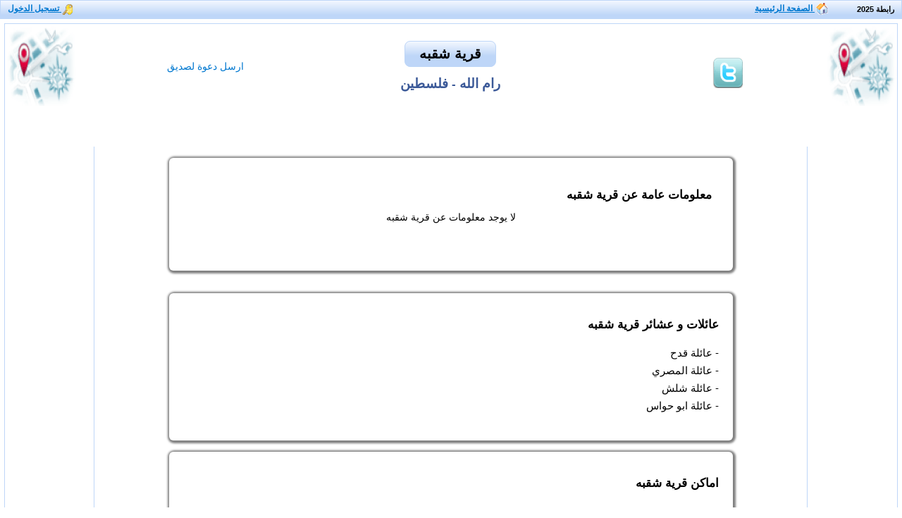

--- FILE ---
content_type: text/html;charset=UTF-8
request_url: https://rabettah.net/loc/loc.php?id=1138
body_size: 3690
content:
<!DOCTYPE html>

<html lang="ar">
 <head>
	<meta http-equiv="Content-Type" content="text/html; charset=UTF-8" />
	<meta name="facebook-domain-verification" content="omufhmq1644ll37p1173eg83aleikv" /> 
	<meta name="google-site-verification" content="fsuGGJoHZLO7rXE0dk12zp2NVHf_mOO8tyZOJIKoHqo" />
	<meta id="myViewport" name="viewport" content="width=device-width, maximum-scale=5.1" /> 
	<link rel="shortcut icon" href="/img/family-icon-med-style2.png" />
	<link rel="stylesheet" type="text/css" href="/css/theme.css?v=2.9" />
	<script src="/js/jquery-1.8.0.min-pretty-main.js?v=3.4" defer="true"></script>
	<!--[if lte IE 9]><script>alert('يفضل تحديث المتصفح او استخدام متصفح اخر .');</script><![endif]-->
	
	<script>
	  //window.dataLayer = window.dataLayer || [];
	  //function gtag(){dataLayer.push(arguments);}
	  //gtag('js', new Date());
	  //gtag('config', 'G-51FNCXZQ4T');
	  function excTabHand(onSelect,index,title,op){
			eval(onSelect);scrollToCenterTab(op);
		}
	</script>	 
	
	<meta property="fb:app_id" content="683887161678877" />
	<meta property="og:image:width" content="150" />
  	<meta property="og:image:height" content="150" /> 
	<meta property="og:image" content="https://rabettah.net/img/loc-icon_200_200.png" />
	<meta property="og:url" content="https://rabettah.net/loc/loc.php?id=1138" />
	<meta property="og:type" content="article" />
  	<meta property="og:locale" content="ar_SA" />
  	<meta property="og:title" content="قرية شقبه - رام الله - فلسطين" />
  	<meta property="og:description" content="قرية شقبه: موقع عن قرية شقبه - رام الله - فلسطين يحتوي على العديد من الصور والفيديوهات والمقلات والمناسبات  " />
   		 <title> قرية شقبه - رام الله - فلسطين</title>
		 <meta name="description" content="قرية شقبه: موقع عن قرية شقبه - رام الله - فلسطين يحتوي على العديد من الصور والفيديوهات والمقلات والمناسبات  " />
		 <link rel="canonical" href="https://rabettah.net/loc/loc.php?id=1138" />
</head>
 

<body dir="rtl">
   <table cellpadding="0" cellspacing="0" class="menu-toolbar" width="100%">
      <tr valign="middle" style="height:25px;">
        	<td> رابطة 2025 </td>
        <td>
        </td>
        <td> 
        	<a href="/"><span id="homeIcon"></span> الصفحة الرئيسية  </a>
        </td>
	    <td style="width:100%"></td>
	    <td>
	    </td>
	    <td> 
	        	<a _href="javascript:goToLogin();" href="/" title="رابطة"><span id="loginIcon"></span> تسجيل الدخول </a>
	    </td>
	  </tr>
    </table>
   
   
   <div id="body">
	
   <div align="center" style="border: 1px solid  #BED6F8; padding: 1px; background-color: white;  ">
  
	     <table width="100%" cellpadding="0" cellspacing="0">
	      <tr>
	          
	         <td width="15%" style="height:80px;"> <img src="/img/loc-icon.png" class="entityImg" alt="location icon" /> </td>
	             <td width="15%" align="left" valign="bottom">
	                <table><tr><td> 
	                     <span>
	                      
	                      <span id="social-twitter" onclick="shareLocTwitter();"></span>
	   					</span>
	  				</td><td>
	  					<iframe id="fbIframe" title="Facebook like" scrolling="no" frameborder="0" style="padding-right:10px; overflow:hidden; width:100px; height:88px;" loading="lazy" allowTransparency="true" src="https://web.facebook.com/plugins/like.php?href=https%3A%2F%2Frabettah.net%2Floc%2Floc.php%3Fid%3D1138&amp;width=140&amp;layout=box_count&amp;action=like&amp;show_faces=false&amp;share=true&amp;height=65"></iframe>
	  				</td></tr></table>
	  				 
	        	 </td>
        	 
	         <td style=" width:40% ;" align="center">
	         	<h1 class="my-header">قرية شقبه</h1>
	         	 
	         	<br />
	         		<span _class="my-header " style=" font-size:17px; font-weight: bold; color:#3b5998;cursor: pointer;text-decoration: none;"> <a class='locHeader' style='color:#3b5998;' href='/loc/loc.php?id=29'>رام الله</a>  -  <a class='locHeader' style='color:#3b5998;' href='/loc/loc.php?id=1'>فلسطين</a>  
	         		</span>		
	         </td>
	             
			<td width="15%">
				<div align="center">
				
				
				  <span id="gallery"> 
				  	<span style="white-space:nowrap;font-size: 14px;" rel="prettyPhoto[ajax7]" href2="/foot/invit_gen.php?ajax=true&amp;width=600&amp;height=450&amp;refType=loc&amp;refId=1138" enableNotes="false" class="FL_LinkSmall mainLink14">ارسل دعوة  لصديق</span>
				  </span>
				</div>
			</td>
			
			<td width="15%" align="left" style="height:80px;"> <img src="/img/loc-icon.png" class="entityImg" alt="location icon" /> </td>
	</tr>
</table>
<br />
	 
	  
  <table width="100%" cellpadding="0" cellspacing="0" align="center">
   <tr>
     <td> </td>
    
    <td id="contentTd" style="vertical-align: top;" width="80%" align="center">
      
	  <div id="tt" class="tabs-header tabs-header-plain tabs-header-noborder my-tab" style=" width:0px;" onSelect="selectLocTab(index, title ,op)" myselect="0"> 
			<div id="arrows"></div>
	        <div class="tabs-wrap" dir="ltr"> 
	        <ul class="tabs">
	           <li cache="true" _href="/loc/loc-about.php?id=1138&amp;name=قرية شقبه"><a rel="nofollow" href="javascript:#">معلومات</a></li>
	           <li cache="true" _href="/loc/family-members.php?id=1138&amp;parentsids=29-1"><a rel="nofollow" href="javascript:#">العائلات</a></li>
	           <li cache="true" _href="/sys/wall-tab.php?reftype=loc&amp;refid=1138"><a rel="nofollow" href="javascript:#">اليوميات</a></li>
	           <li cache="true" _href="/sys/media.php?ref_type=loc&amp;ref_id=1138&amp;count=0"><a rel="nofollow" href="javascript:#">الصور</a></li>
	           <li cache="true" _href="/art/art-list.php?reftype=loc&amp;refid=1138"><a rel="nofollow" href="javascript:#">مقالات</a></li>
	        </ul>
	        </div>
	</div>
	
	<div id="contentDiv" style="width:100%;">
	    	 
	    	  
			  
			  
			  
		  <center>	 
		 
		 
		 
	 	   <br />
	 	  <div id="locAboutContent" align="center">
		   		
		   
  		 	
  		 	 
  		 	  <center>
            <div dir="ltr" style=" border-radius:6px; box-shadow: rgba(0, 0, 0, 0.5) 1px 1px 3px 3px ; max-width:800px;  margin:00 00 00 00;   ">
            <div id="reset" align="center" style=" padding:30px; overflow:auto; direction:  rtl;width:; height:; min-height:100px;">
               <span id="editor_read_1138"><h2 style='font-size:1.2em;'> معلومات عامة عن قرية شقبه </h2>لا يوجد معلومات عن قرية شقبه</span> 
            </div> 
            </div>
            </center>
            <br />
		  
		  </div>  
			
			
			 
			 
			  
			<center>
			<br />
			<div align="right" style=" border-radius:6px; box-shadow: rgba(0, 0, 0, 0.5) 1px 1px 3px 3px ; max-width:800px; ">
			<div style=" padding:20px;">
			<h2 style="font-size:1.2em;"> عائلات و عشائر قرية شقبه </h2>   
			  <p style="font-size:1.1em; font-family: 'lucida grande',tahoma,verdana,arial,sans-serif;  line-height:25px;">
			    - 
			    عائلة قدح
				<br />
			    - 
			    عائلة المصري
				<br />
			    - 
			    عائلة شلش
				<br />
			    - 
			    عائلة ابو حواس
				<br />
			  </p> 
		   </div>
		   </div>
		   </center>
		   
		   
		   
		   
		   
		   <br />
		   <center>
			<div align="right" style=" border-radius:6px; box-shadow: rgba(0, 0, 0, 0.5) 1px 1px 3px 3px ; max-width:800px; ">
			<div style=" padding:20px;">
			<h2 style="font-size:1.2em;"> اماكن قرية شقبه </h2> 
			 <p style="font-size:1.1em; font-family: 'lucida grande',tahoma,verdana,arial,sans-serif;  line-height:25px;">
		      </p>
		      </div>
		      </div>
		      </center> 
		      
		       
		      
		      
		       <center>
				<br />
				<div align="right" style=" border-radius:6px; box-shadow: rgba(0, 0, 0, 0.5) 1px 1px 3px 3px ; max-width:800px; ">
				<div style=" padding:20px; max-height:30px; overflow: auto;">
				كلمات بحثية
				<br />
		    	 	<h2>قرية شقبه</h2>
			  		<h2> شقبه</h2>
			  		<p>
			  		قرية شقبه دولة قرية شقبه مدينة قرية شقبه قرية قرية شقبه ,
			  		قرية شقبه خربة قرية شقبه حي قرية شقبه سكان قرية شقبه ,
			  		قرية شقبه عائلات قرية شقبه عشائر قرية شقبه قرى قرية شقبه قرية شقبه
			  		ابو عائلة عائله  عشيرة عشيره أحمد محمد عبد علي محمود حمولة شجرة العائلة مشجرة عشيرة شجرة العائلة ديوان ال تجمع بني 
			  		</p>
			</div>
			</div><br />
			</center>
						 
		    </center>
	 </div>
   </td>
     <td> </td>
   
   </tr>
   </table>
   </div></div>
   
   
   <center>
                
<table id="siteMap" cellpadding="20"><tr>
		<td><a href="/pers/" rel="nofollow"><img src="/img/user-icon.png" alt="pers icon" />الأشخاص </a></td>
        <td><a href="/family/"><img src="/img/family-icon-80-80.png" alt="family icon" />العائلات </a></td>
		<td><a href="/loc/"><img src="/img/loc-icon_80_80.png" alt="loc icon" />الأماكن</a></td>
</tr></table></center>	 
     
   <div class="footer">
  	    <a rel="nofollow" href="/foot/about-us.php">نبذة عنا</a><span></span>
  	    <a rel="nofollow" href="/foot/feedback_temp.php">ارسل ملاحظتك</a><span></span>
  	    <a rel="nofollow" href="/foot/privacy-policy.php">Privacy policy</a>
  	    <p id="main_face_like"></p>
    	<p>Copyright © 2025 rabettah.net . All rights reserved <br /> جميع الحقوق محفوظة لموقع رابطة © 2025 </p>
    	<br />
     </div>
    
  <div id="alert"></div>
  <div id="loading"><img src="/img/loading-big.gif" /></div>

  <div id="myMenuElement">
  <table class="mmTreeItem">  
    <tr>
     <td width="20"><g>$$icon$$</g></td>
     <td width="100%"><a href="javascript:#">$$NAME$$</a></td>
     <td><d>$$extra$$</d></td>
    </tr>
   </table>
 </div>        
  <input id="isMobile" type="hidden" value="false" />
  <input id="isReady" type="hidden" />
  <input id="isLoggedIn" type="hidden" value="false" />
  <input id="show_source" type="hidden" value="false" />
  <div id="familyPersDrop" class="dropContainer"></div>
</body>

</html>

--- FILE ---
content_type: text/css
request_url: https://rabettah.net/css/theme.css?v=2.9
body_size: 14384
content:
 .seo{
 	/*position: absolute; _bottom: -9999px;right: -9999px; color: #ffffff;  */
	position: absolute; 
	overflow: hidden;
	text-indent: 100%;
	white-space: nowrap;
	height: 1px;
	width: 1px;
	font-size: 1px;
} 
#loading{display:none; z-index:2000;}
.videoPlay{
	position: absolute; top:50%; left:50%; width:70px; height:70px;background-image:url(/img/video-mention.png);margin-left:-35px; margin-top:-30px ;
}
.videoPlay:hover{background-position:0px -73px;}
.entityImg{width:100px;height:115px;border-radius: 20px;}
@media  (max-width: 500px){
  	.entityImg{width:70px;height:80px; box-shadow: 0 4px 8px 0 rgba(0, 0, 0, 0.2), 0 6px 20px 0 rgba(0, 0, 0, 0.19);}
}
#alert{padding:15px;display:none;z-index:1005;border-radius:6px;border:1px solid #f0c36d;background-color:#f9edbe;font-size:16px; font-weight: bold; }
.myH1{font-size: 1.6em; font-weight: bold;color: #8DB7F3; }
.FL_LinkSmall{font-family: arial;text-decoration:none; color:#877258;  }
.FL_LinkSmall:hover{text-decoration:underline;}
.mainLink{font-weight:bold; font-size: 17px; text-decoration:none; cursor: pointer; color: #0078D0;  _white-space:nowrap; }
.mainLink:hover {_text-decoration:underline;color: #FF3366;border-bottom: #3366ff 1px dotted;}
.mainLink14{_font-weight:bold; font-size: 1.3em; text-decoration:none; cursor: pointer; color: #0078D0;}
.mainLink14:hover {_text-decoration:underline;color: #FF3366;border-bottom: #3366ff 1px dotted;}

#siteMap{padding:25px 0 25px 0;}
#siteMap a{color:rgb(128, 0, 0);font-family: Tahoma,Arial;font-size:1.2em;}
#siteMap td{align:center;text-align: center;}
#siteMap img{width:80px;height:80px;display: block;}

/* #############################  Generic Style */
*{
	font-size: 14px;
}
/* 
html{
	overflow-y: scroll;
}*/
body{
	margin: 0px;
}
#body {
	padding:0.4em;min-height:400px; min-width:370px;
}
a img {
	border: none;
}
h1 {
	font-size: 1.6em;
	margin-top: 0;
}
input[type=submit], input[type=button] {
	font-size: 10px;
	margin: 3px 3px 3px 0;
	cursor: pointer;
}
input[type=text], input[type=password], textarea {
	font-size: 11px;
	padding-left: 1px;
}
input[type=checkbox] {
 width:16px;
 height:16px;
}	
.tableControl, .actionButtons {
	width: 100%;
}
.tableControl a {
	padding-left: 10px;
}
.tableControl {
	text-align: right;
}
.footer {
	padding:0 10 10 10; color: #877258;
	text-align: center;
	font-size: 11px;
	margin-bottom: 10px;
}
.footer a{font-family: arial;text-decoration:none; color:#0078D0;text-decoration:none; cursor: pointer; }
.footer a:hover{text-decoration:underline;}
.footer span{border-left:2px solid #CCC2C9; margin:0 5px 0 5px;}
.footer p{color:#877258;text-align:center;}
.rich-table {
	width: 100%;
}
.columnHeader:hover {
	color: #000000;
	text-align: center;
}
.message {
	padding: 5px;
	list-style: none;
	border: 0;
	background: none;
	padding: 0;
	color: #000000;
	margin: 5px 0 8px 0;
	font-size: 12px;
}
.message li {
	background: no-repeat left center;
	padding-top: 1px;
	padding-left: 20px;
	margin-left: 3px;
}
.message li.infomsg {
	background-image: url(/img/msginfo.png);
}
.message li.errormsg {
	background-image: url(/img/msgerror.png);
}
.message li.warnmsg {
	background-image: url(/img/msgwarn.png);
}
.name {
	vertical-align: top;
	font-weight: bold;
	width: 100px;
	float: left;
	padding: 5px;
	margin-top: 3px;
	clear: left;
	font-size: 14;
}
.value {
	float: left;
}
.error {
	float: left;
	padding: 5px;
}
.errors {
	color: red;
	vertical-align: middle;
}
img.errors {
	padding-right: 5px;
}
.errors input, .errors textarea {
	border: 1px solid red !important;
}
.required {
	color: red;
	padding-left: 2px;
}
.rich-stglpanel-body {
	overflow: auto;
} 
/* the specificity here is necessary to override the defaults */
.rich-panel .rich-panel-header,
.rich-stglpanel .rich-stglpanel-header {
	padding: 2px 3px;
}
.rich-panel input[type=submit], .rich-panel input[type=button],
.rich-tabpanel input[type=submit], .rich-tabpanel input[type=button] {
	margin-bottom: 0;
}
.tableControl input[type=submit], .tableControl input[type=button], .tableControl select {
	margin: 5px 0 5px 5px;
}
/* I don't know why this is necessary, but the select is off by a pixel on the top and is padding too much on the left */
.tableControl select {
	margin-left: 2px;
	position: relative;
	top: 1px;
}
.actionButtons {
	padding-left: 1px;
}
.actionButtons select {
	margin: 5px 5px 5px 0;
	vertical-align: bottom;
}
.rich-datalist {
	list-style: square;
	margin: 6px 0 1px 0;
	padding-left: 18px;
}
.rich-list-item {
	padding-bottom: 4px;
}
div.info {
	font-size: 1.2em;
}
ul.bullets {
	list-style: square;
}
ul.bullets li {
	padding-bottom: 2px;
}
td.action {
	text-align: center;
	width: 8em;
	white-space: nowrap;
}
td.action a {
	padding-left: 1px;
	padding-right: 1px;
}
/* I add it  This is generated from theme.xss */
body{font-family:Arial,Verdana,sans-serif;color:#000;}h1{font-family:Arial,Verdana,sans-serif;color:#8DB7F3;}a:active,a:link,a:visited{color:#0078D0;}a:hover{color:#0090FF;}input[type=text],input[type=password],textarea,select,.temppp{background-color:#fff;color:#000;background-position:left top;background-repeat:repeat-x;background-image:url(/img/rich-back1.png);border:1px solid;border-color:#C0C0C0;}select{background-color:transparent;background-image:url(/img/rich-back1.png);}option{background-color:#FFF;}select[multiple]{background-color:#fff;}select[multiple] option{background-color:transparent;}
input[type=submit],input[type=button]{
	 box-shadow: 2px 2px #4d5c74;
	padding:2px 5px 2px 4px;background: #b5d9ea; _min-width:30;min-height:20px; font-size:15px;color: #000;border:1px;cursor: pointer;border-radius:4px;_opacity:.37;}

input[type=submit][disabled],input[type=button][disabled]{opacity:.33;}* html input[type=submit],* html input[type=button],*+html input[type=submit],*+html input[type=button]{border:0;font-size:11px;}.rich-table-subheadercell{background-image:url(/img/rich-back2.png);}.rich-toolbar a:link,.rich-toolbar a:visited,.rich-toolbar a:active,.rich-toolbar a:hover{color:#000;}.rich-toolbar a:hover{color:#000;}.rich-table-subheadercell a:hover{color:#FF7800;}
 /* This from opensooq.com*/
textarea, input[type="text"], input[type="password"], input[type="datetime"], input[type="datetime-local"], input[type="date"], input[type="month"], input[type="time"], input[type="week"], input[type="number"], input[type="email"], input[type="url"], input[type="search"], input[type="tel"], input[type="color"], .uneditable-input{
	background-color: #ffffff;
	border: 1px solid #cccccc;
	box-shadow: inset 0 1px 1px rgba(0, 0, 0, 0.075);
	transition: border linear .2s, box-shadow linear .2s;
	border-radius: 6px;
	font-family: tahoma;
	padding: 6px;
	font-weight: normal;
	margin-left: 10px;
	margin: 5px 0 5px;
}
.nameStyle{
	color:blue;font-size:14px;font-weight:bold; color:#3b5998;text-decoration:none; 
}
.nameStyle:hover {text-decoration:underline;}
.wallDateContext{
	color:#000;font-size: 12px; white-space:pre;
}

/* social*/
#social-google{ width:45px;height:45px; background-image:url("/img/social.png");display:inline-block; }
#social-twitter{background-position:-47px 0px;width:45px;height:45px; background-image:url("/img/social.png");display:inline-block;}
#social-whats{background-position:-94px 0px;width:45px;height:45px; background-image:url("/img/social.png");display:inline-block;}


.menu-toolbar td {
	font-size: 11px;
	color: black;
	font-weight: bold;
	font-family: Arial,Verdana,sans-serif;
	padding: 2px 10px 2px 10px;
	white-space: nowrap;
}
.deleteAct{opacity:0.2;}
.deleteAct:hover{opacity:1;}
/*Menu Icons*/
.menu-toolbar td a{font-size:12px;}
#menuPersImg{width:23px;height:23px;vertical-align:middle;border-radius:5px;}
.menu-toolbar td span{background-image:url("/img/menu-icons.png");display:inline-block;vertical-align:middle;width:16px;height:16px; }
#homeIcon{background-position:-58px -0px;width:20px;height:20px;}
#settingIcon{background-position:-40px -0px;}
#loginIcon{background-position:-19px -0px;}
#logoutIcon{background-position:-0px -0px;}
.menu-toolbar {
	border: 1px solid;
	padding: 0;
	background-color: #BED6F8;
	background-position: top left;
	background-repeat: repeat-x;
	background-image: url(/img/top-menu.png);
	border-color: #BED6F8;
}
.imageBorder {
		border: 1px solid black;
		border-radius:20px;
		margin: 5px;  
		padding: 4px;
		width:160px;
		height:160px; 
		background-color: white;
		image-rendering: pixelated;
}
.mediaBorder {
	height:176px;  
}
 /* For DOC List */
.panel-header{
	height:24px;
}
.panel-title{
	padding-right:20px;
}		
.group_1{
	min-width:820px;
	max-width:900px;
}
.group_2{
	min-width:770px; 
	max-width:850px;
	padding-right:25px;
}
.group_3{
	min-width:770px; 
	max-width:800px;
	padding-right:25px;
}
.header_1{
	font-size: 22px;
}
.header_2{
	font-size: 20px;
}
.header_3{
	font-size: 18px;
}
/*  Menu  */
.myMenu{ background-color:#ECF4FE; z-index: 1000;position: absolute; display:none; border:2px solid #ccc;}
.myMenuItem{  width:160px; }
.myMenuItem:hover{background-image:url(/img/top-menu.png);}
.myMainLink{font-size: 14px; color:#000000; font-weight: bold; line-height: 14px; }
.myMainLink:hover {	 color:blue;	}
.myMenuLink{font-size: 15px; color:#000000; cursor:pointer; cursor:hand; padding-left:8px; padding-bottom: 3px; display:block; line-height: 20px; height:20px; min-width:115px; padding-top:4px;}
.myMenuLink:hover {color:blue;}
		
/* END For DOC List */
.splitButton { overflow:hidden; font-size:.9em; }
.splitButton select.splitMenu { position:absolute; left:-999em; overflow:auto; }
.splitButtonElement { float:right; background:#bddced url(/img/split/background-active.png) repeat-x; border:1px solid #5b85a4; border-radius:4px; -webkit-border-radius:4px; -moz-border-radius:4px; }
.splitButtonElement span { display:block; float:left; padding:5px; cursor:pointer; cursor:hand; }
.splitButtonElement span.btn { width:15px; height:1.4em; background:url(/img/split/arrow.gif) no-repeat center; border-left:1px solid #8f8f8f; }
.fieldset{
	border: #8DB7F3 solid 2px;
	margin-top: 10px;
	padding: 5px;
	border-radius:7px;
}
.fieldsetTitle{
	color: #000099;
	font-weight: bold;
}		
.separator_dash {
	background-image: url(/img/point-separator.gif);
	background-repeat: repeat-x;
	background-position: bottom;
}	
.separator_post {
	background-image: url(/img/point-separator.gif);
	background-repeat: repeat-x;
	background-position: bottom;
	padding: 15px 5px 5px  5px;
}	
.separator_top {
	background-image: url(/img/point-separator.gif);
	background-repeat: repeat-x;
	background-position: top;
	padding: 15px 5px 5px  5px;
}
.mylabel{
	font-weight:bold;
}
.myButton{
	width: 100px;
}
.Lightbox{padding-top:100px; padding-left: 10px; }
.rich-stglpanel-body {text-align: center;}
.my-header2{
	opacity:0.9; border-radius: 8px; padding: 4px 20px 4px 20px ; font-size:1.3em; color:#ffffff;
	background-image: url(/img/bg4.jpg); background-repeat:repeat-x;
}
.my-header{ display:inline-block; _font-family: 'lucida grande',tahoma,verdana,arial,sans-serif;   
	background-color:#BED6F8;  
	border-color:#BED6F8;border-style:solid;
	color:#000; border-radius: 8px; 
	font-weight:bold;padding: 6px 20px 6px 20px ; font-size:1.4em ;    
	background-image: url(/img/top-menu.png) ; ;
	border-width:1px;background-position:top left;background-repeat:repeat-x;
}
@media  (max-width: 600px){ 
	.my-header{
		font-size:1.3em;  
	    line-height:30px;
	    padding: 6px 10px 6px 10px ;
}}
.my-separator {
	display:block;
	width:100%;
	height: 6px;
	background-repeat: repeat-x;
	background-position: center;
	background-image: url(/img/seperator.png); 
}
.rich-panel{background-color:#FFF;border-color:#BED6F8;}
.rich-panel-header{background-color:#BED6F8;border-color:#BED6F8;font-size:11px;color:#000;font-weight:bold;font-family:Arial,Verdana,sans-serif;background-image:url(/img/top-menu.png);}
.rich-panel-body{font-size:11px;color:#000;font-family:Arial,Verdana,sans-serif;}
.rich-panel{border-width:1px;border-style:solid;padding:1px;}
.rich-panel-header{padding:2px;border-width:1px;border-style:solid;background-position:top left;background-repeat:repeat-x;}
.rich-panel-body{padding:10px;}.rich-panelbar{border:1px solid;padding:1px;}.rich-panelbar-interior{border-bottom:0!important;}
.rich-stglpanel{border-width:1px;border-style:solid;padding:1px;background-position:top right;background-repeat:no-repeat;}
.rich-stglpnl-marker{padding-right:3px;}
.rich-stglpanel-header{border-width:1px;border-style:solid;cursor:pointer;padding:2px;background-position:top left;background-repeat:repeat-x;}
.rich-stglpanel-body{padding:10px;text-align:left;vertical-align:top;overflow:auto;}.rich-stglpanel-marker{float:right;}
.rich-stglpanel{background-color:#FFF;border-color:#BED6F8;}
.rich-stglpanel-header{background-color:#BED6F8;border-color:#BED6F8;font-size:11px;color:#000;font-weight:bold;font-family:Arial,Verdana,sans-serif;}
.rich-stglpanel-body{background-color:#FFF;font-size:11px;font-family:Arial,Verdana,sans-serif;}
.rich-stglpanel-header{background-image:url(/img/top-menu.png);}

/* Comments*/

.commentCont{ padding-top:0px; vertical-align: top; background-color: #e9ebee; border-radius: 10px; margin:2px;}
.commentCont td{ padding: 5px;}
.commentName{color:#3b5998; font-weight: bold; font-size: 14px;}
.commentDate{color:#000;  font-size: 10px; white-space:pre;  }
.commentContent{display:block; max-width: 350px; min-width:200px;font-family: Helvetica, Arial, sans-serif; font-size: 13px; line-height:25px;}
     


/* #############################  for Resrt Div */

#reset  {color:#000000; } 
#reset *  {  font-size: 100%; text-align:justify;} 
#reset html, #reset address,
#reset blockquote,
#reset body, #reset dd, #reset div,
#reset dl,#reset  dt, #reset fieldset,#reset  form,
#reset frame,#reset  frameset,
#reset h1,#reset  h2,#reset  h3,#reset  h4,
#reset h5,#reset  h6, #reset noframes,
#reset ol, #reset p, #reset ul, #reset center,
#reset dir, #reset hr, #reset menu,#reset  pre   { display: block; unicode-bidi: embed }
#reset li              { display: list-item }
#reset head            { display: none }
#reset table           { display: table }
#reset tr              { display: table-row }
#reset thead           { display: table-header-group }
#reset tbody           { display: table-row-group }
#reset tfoot           { display: table-footer-group }
#reset col             { display: table-column }
#reset colgroup        { display: table-column-group }
#reset td,#reset  th          { display: table-cell }
#reset caption         { display: table-caption }
#reset th              { font-weight: bolder; text-align: center }
#reset caption         { text-align: center }
#reset body            { margin: 8px }
#reset h1              { font-size: 2em; margin: .67em 0 }
#reset h2              { font-size: 1.5em; margin: .75em 0 }
#reset h3              { font-size: 1.17em; margin: .83em 0 }
#reset h4, p,
#reset blockquote,#reset  ul,
#reset fieldset,#reset  form,
#reset ol,#reset dl,#reset  dir,
#reset menu            { margin: 1.12em 0 }
#reset h5              { font-size: .83em; margin: 1.5em 0 }
#reset h6              { font-size: .75em; margin: 1.67em 0 }
#reset h1,#reset  h2,#reset  h3,#reset  h4,
#reset h5,#reset  h6,#reset  b,
#reset strong          { font-weight: bolder }
#reset blockquote      { margin-left: 40px; margin-right: 40px }
#reset i, #reset cite,#reset  em,
#reset var,#reset  address    { font-style: italic }
#reset pre,#reset  tt,#reset  code,
#reset kbd,#reset  samp       { font-family: monospace }
#reset pre             { white-space: pre }
#reset button,#reset  textarea,
#reset input,#reset  select   { display: inline-block }
#reset big             { font-size: 1.17em }
#reset small,#reset  sub,#reset  sup { font-size: .83em }
#reset sub             { vertical-align: sub }
#reset sup             { vertical-align: super }
#reset table           { border-spacing: 2px; }
#reset thead,#reset  tbody,
#reset tfoot           { vertical-align: middle }
#reset td,#reset  th,#reset  tr      { vertical-align: inherit }
#reset s,#reset  strike, #reset del  { text-decoration: line-through }
#reset hr              { border: 1px inset }
#reset ol,#reset  ul,#reset  dir,
#reset menu,#reset  dd        { margin-left: 40px }
#reset ol              { list-style-type: decimal }
#reset ol ul,#reset  ul ol,
#reset ul ul,#reset  ol ol    { margin-top: 0; margin-bottom: 0 }
#reset u,#reset  ins          { text-decoration: underline }
#reset br:before       { content: "\A"; white-space: pre-line }
#reset center          { text-align: center; }
#reset :link,#reset  :visited { text-decoration: underline }
#reset :focus          { outline: thin dotted invert }

/* Begin bidirectionality settings (do not change) */
#reset BDO[DIR="ltr"]  { direction: ltr; unicode-bidi: bidi-override }
#reset BDO[DIR="rtl"]  { direction: rtl; unicode-bidi: bidi-override }

#reset *[DIR="ltr"]    { direction: ltr; unicode-bidi: embed }
#reset *[DIR="rtl"]    { direction: rtl; unicode-bidi: embed }

#reset @media print {
  h1            { page-break-before: always }
  h1, h2, h3,
  h4, h5, h6    { page-break-after: avoid }
  ul, ol, dl    { page-break-before: avoid }
}
 
 /* ######## easyui( fw/easyui-1.3.2/themes/default/easyui_full.css) */
 
.tabs-container {
  overflow: hidden;
}
.tabs-header {
  border-width: 1px;
  border-style: solid;
  border-bottom-width: 0;
  position: relative;
  padding: 0;
  padding-top: 2px;
  overflow: hidden;
}
.tabs-header-plain {
  border: 0;
  background: transparent;
}
.tabs-scroller-left,
.tabs-scroller-right {
  position: absolute;
  top: auto;
  bottom: 0;
  width: 18px;
  height: 28px !important;
  height: 30px;
  font-size: 1px;
  display: none;
  cursor: pointer;
  border-width: 1px;
  border-style: solid;
}
.tabs-scroller-left {
  left: 0;
}
.tabs-scroller-right {
  right: 0;
}
.tabs-header-plain .tabs-scroller-left,
.tabs-header-plain .tabs-scroller-right {
  height: 35px !important;
  height: 37px;
}
.tabs-tool {
  position: absolute;
  bottom: 0;
  padding: 1px;
  overflow: hidden;
  border-width: 1px;
  border-style: solid;
}
.tabs-header-plain .tabs-tool {
  padding: 0 1px;
}
.tabs-wrap {
  position: relative;
  left: 0;
  overflow: hidden;
  width: 100%;
  margin: 0;
  padding: 0;
}
.tabs-scrolling {
  margin-left: 18px;
  margin-right: 18px;
}
.tabs-disabled {
  opacity: 0.3;
  filter: alpha(opacity=30);
}
.tabs {
  list-style-type: none;
  height: 36px;
  margin: 0px;
  padding: 0px;
  padding-left: 4px;
  font-size: 12px;
  _width: 5000px;
  border-style: solid;
  border-width: 0 0 1px 0;
}
.tabs li {
  float: left;
  display: inline-block;
  margin: 0 4px -1px 0;
  padding: 0;
  position: relative;
  border: 0;
  cursor: pointer;
  direction: rtl;
}
.tabs li a {
  display: inline-block;
  text-decoration: none;
  margin: 0;
  padding: 0 10px;
  height: 35px;
  line-height: 35px;
  text-align: center;
  white-space: nowrap;
  border-width: 1px;
  border-style: solid;
  -moz-border-radius: 5px 5px 0 0;
  -webkit-border-radius: 5px 5px 0 0;
  border-radius: 5px 5px 0 0;
}
.tabs li.tabs-selected  * {
  font-weight: bold;
  outline: none;
}
.tabs li.tabs-selected a:hover.tabs-inner {
  cursor: default;
  pointer: default;
}
.tabs li a.tabs-close,
.tabs-p-tool {
  position: absolute;
  font-size: 1px;
  display: block;
  height: 12px;
  padding: 0;
  top: 50%;
  margin-top: -6px;
  overflow: hidden;
}
.tabs li a.tabs-close {
  width: 12px;
  right: 5px;
  opacity: 0.6;
  filter: alpha(opacity=60);
}
.tabs-p-tool {
  right: 16px;
}
.tabs-p-tool a {
  display: inline-block;
  font-size: 1px;
  width: 12px;
  height: 12px;
  margin: 0;
  opacity: 0.6;
  filter: alpha(opacity=60);
}
.tabs li a:hover.tabs-close,
.tabs-p-tool a:hover {
  opacity: 1;
  filter: alpha(opacity=100);
  cursor: hand;
  cursor: pointer;
}
.tabs-with-icon {
  padding-left: 5px;
  padding-right:13px;margin-right:13px;
}
.tabs-icon {
  position: absolute;
  width: 26px;
  height: 26px;
  left: 10px;
  top: 50%;
  margin-top: -12px;
}
.icon-tree{
	background:url('/img/tab/tree1-24-24.png') no-repeat center center;
}
.icon-img{
	background:url('/img/tab/pictures.jpg') no-repeat center center;
}
.tabs-closable {
  padding-right: 8px;
}
.tabs-panels {
  margin: 0px;
  padding: 0px;
  border-width: 1px;
  border-style: solid;
  border-top-width: 0;
  overflow: hidden;
}
.tabs-header-bottom {
  border-width: 0 1px 1px 1px;
  padding: 0 0 2px 0;
}
.tabs-header-bottom .tabs {
  border-width: 1px 0 0 0;
}
.tabs-header-bottom .tabs li {
  margin: -1px 4px 0 0;
}
.tabs-header-bottom .tabs li a {
  -moz-border-radius: 0 0 5px 5px;
  -webkit-border-radius: 0 0 5px 5px;
  border-radius: 0 0 5px 5px;
}
.tabs-header-bottom .tabs-tool {
  top: 0;
}
.tabs-header-bottom .tabs-scroller-left,
.tabs-header-bottom .tabs-scroller-right {
  top: 0;
  bottom: auto;
}
.tabs-panels-top {
  border-width: 1px 1px 0 1px;
}
.tabs-header-left {
  float: left;
  border-width: 1px 0 1px 1px;
  padding: 0;
}
.tabs-header-right {
  float: right;
  border-width: 1px 1px 1px 0;
  padding: 0;
}
.tabs-header-left .tabs-wrap,
.tabs-header-right .tabs-wrap {
  height: 100%;
}
.tabs-header-left .tabs {
  height: 100%;
  padding: 4px 0 0 4px;
  border-width: 0 1px 0 0;
}
.tabs-header-right .tabs {
  height: 100%;
  padding: 4px 4px 0 0;
  border-width: 0 0 0 1px;
}
.tabs-header-left .tabs li,
.tabs-header-right .tabs li {
  display: block;
  width: 100%;
  position: relative;
}
.tabs-header-left .tabs li {
  left: auto;
  right: 0;
  margin: 0 -1px 4px 0;
  float: right;
}
.tabs-header-right .tabs li {
  left: 0;
  right: auto;
  margin: 0 0 4px -1px;
  float: left;
}
.tabs-header-left .tabs li a {
  display: block;
  text-align: left;
  -moz-border-radius: 5px 0 0 5px;
  -webkit-border-radius: 5px 0 0 5px;
  border-radius: 5px 0 0 5px;
}
.tabs-header-right .tabs li a {
  display: block;
  text-align: center;
  -moz-border-radius: 0 5px 5px 0;
  -webkit-border-radius: 0 5px 5px 0;
  border-radius: 0 5px 5px 0;
}
.tabs-panels-right {
  float: right;
  border-width: 1px 1px 1px 0;
}
.tabs-panels-left {
  float: left;
  border-width: 1px 0 1px 1px;
}
.tabs-header-noborder,
.tabs-panels-noborder {
  border: 0px;
}
.tabs-header-plain {
  border: 0px;
  background: transparent;
}
.tabs-scroller-left {
  background: #E0ECFF url('/img/easyui/tabs_icons.png') no-repeat 1px center;
}
.tabs-scroller-right {
  background: #E0ECFF url('/img/easyui/tabs_icons.png') no-repeat -15px center;
}
.tabs li a.tabs-close {
  background: url('/img/easyui/tabs_icons.png') no-repeat -34px center;
}
.tabs li a:hover {
  background: #eaf2ff;
  color: #000000;
  filter: none;
}
.tabs li.tabs-selected a {
  background-color: #ffffff;
  color: #0E2D5F;
  background: -webkit-linear-gradient(top,#EFF5FF 0,#ffffff 100%);
  background: -moz-linear-gradient(top,#EFF5FF 0,#ffffff 100%);
  background: -o-linear-gradient(top,#EFF5FF 0,#ffffff 100%);
  background: linear-gradient(to bottom,#EFF5FF 0,#ffffff 100%);
  background-repeat: repeat-x;
  filter: progid:DXImageTransform.Microsoft.gradient(startColorstr=#EFF5FF,endColorstr=#ffffff,GradientType=0);
}
.tabs-header-bottom .tabs li.tabs-selected a {
  background: -webkit-linear-gradient(top,#ffffff 0,#EFF5FF 100%);
  background: -moz-linear-gradient(top,#ffffff 0,#EFF5FF 100%);
  background: -o-linear-gradient(top,#ffffff 0,#EFF5FF 100%);
  background: linear-gradient(to bottom,#ffffff 0,#EFF5FF 100%);
  background-repeat: repeat-x;
  filter: progid:DXImageTransform.Microsoft.gradient(startColorstr=#ffffff,endColorstr=#EFF5FF,GradientType=0);
}
.tabs-header-left .tabs li.tabs-selected a {
  background: -webkit-linear-gradient(left,#EFF5FF 0,#ffffff 100%);
  background: -moz-linear-gradient(left,#EFF5FF 0,#ffffff 100%);
  background: -o-linear-gradient(left,#EFF5FF 0,#ffffff 100%);
  background: linear-gradient(to right,#EFF5FF 0,#ffffff 100%);
  background-repeat: repeat-y;
  filter: progid:DXImageTransform.Microsoft.gradient(startColorstr=#EFF5FF,endColorstr=#ffffff,GradientType=1);
}
.tabs-header-right .tabs li.tabs-selected a {
  background: -webkit-linear-gradient(left,#ffffff 0,#EFF5FF 100%);
  background: -moz-linear-gradient(left,#ffffff 0,#EFF5FF 100%);
  background: -o-linear-gradient(left,#ffffff 0,#EFF5FF 100%);
  background: linear-gradient(to right,#ffffff 0,#EFF5FF 100%);
  background-repeat: repeat-y;
  filter: progid:DXImageTransform.Microsoft.gradient(startColorstr=#ffffff,endColorstr=#EFF5FF,GradientType=1);
}
.tabs li a {
  color: #0E2D5F;
  background-color: #E0ECFF;
  background: -webkit-linear-gradient(top,#EFF5FF 0,#E0ECFF 100%);
  background: -moz-linear-gradient(top,#EFF5FF 0,#E0ECFF 100%);
  background: -o-linear-gradient(top,#EFF5FF 0,#E0ECFF 100%);
  background: linear-gradient(to bottom,#EFF5FF 0,#E0ECFF 100%);
  background-repeat: repeat-x;
  filter: progid:DXImageTransform.Microsoft.gradient(startColorstr=#EFF5FF,endColorstr=#E0ECFF,GradientType=0);
}
.tabs-header,
.tabs-tool {
  background-color: #E0ECFF;
}
.tabs-header-plain {
  background: transparent;
}
.tabs-header,
.tabs-scroller-left,
.tabs-scroller-right,
.tabs-tool,
.tabs,
.tabs-panels,
.tabs li a,
.tabs li.tabs-selected a,
.tabs-header-bottom .tabs li.tabs-selected a,
.tabs-header-left .tabs li.tabs-selected a,
.tabs-header-right .tabs li.tabs-selected a {
  border-color: #95B8E7;
}
.tabs-p-tool a:hover,
.tabs li a:hover.tabs-close,
.tabs-scroller-over {
  background-color: #eaf2ff;
}
.tabs li.tabs-selected a {
  border-bottom: 1px solid #ffffff;
}
.tabs-header-bottom .tabs li.tabs-selected a {
  border-top: 1px solid #ffffff;
}
.tabs-header-left .tabs li.tabs-selected a {
  border-right: 1px solid #ffffff;
}
.tabs-header-right .tabs li.tabs-selected a {
  border-left: 1px solid #ffffff;
}

.tabs{
	padding:0 4px 0 0;
}
.tabs li{
	float:right;
	margin-right:0;
	margin-left:4px;
	 
}
/*
.tabs-title{
	font-size: 16px;
} */
.tabs li *{
	font-size:16px;
}
.tabs-icon{
	left:auto;
	right:10px;
}
.tabs li a.tabs-close{
	left:5px;
	right:auto;
}
 

/* Buttons*/
 
a.l-btn {
  background-position: right 0;
  font-size: 12px;
  text-decoration: none;
  display: inline-block;
  zoom: 1;
  height: 24px;
  padding-right: 18px;
  cursor: pointer;
  outline: none; 
  white-space: nowrap;
}
a.l-btn-plain {
  padding-right: 5px;
  border: 0;
  padding: 1px 6px 1px 1px;
}
a.l-btn-disabled {
  color: #ccc;
  opacity: 0.5;
  filter: alpha(opacity=50);
  cursor: default;
}
a.l-btn span.l-btn-left {
  display: inline-block;
  background-position: 0 -48px;
  padding: 4px 0px 4px 18px;
  line-height: 16px;
  height: 16px;
}
a.l-btn-plain span.l-btn-left {
  padding-left: 5px;
}
a.l-btn span span.l-btn-text {
  display: inline-block;
  vertical-align: baseline;
  width: auto;
  height: 16px;
  line-height: 16px;
  padding: 0;
  margin: 0;
}
a.l-btn span span.l-btn-icon-left {
  padding: 0 0 0 20px;
  background-position: left center;
}
a.l-btn span span.l-btn-icon-right {
  padding: 0 20px 0 0;
  background-position: right center;
}
a.l-btn span span span.l-btn-empty {
  display: inline-block;
  margin: 0;
  padding: 0;
  width: 16px;
}
a:hover.l-btn {
  background-position: right -24px;
  outline: none;
  text-decoration: none;
}
a:hover.l-btn span.l-btn-left {
  background-position: 0 bottom;
}
a:hover.l-btn-plain {
  padding: 0 5px 0 0;
}
a:hover.l-btn-disabled {
  background-position: right 0;
}
a:hover.l-btn-disabled span.l-btn-left {
  background-position: 0 -48px;
}
a.l-btn .l-btn-focus {
  outline: #0000FF dotted thin;
}
a.l-btn {
  color: #444;
  background-image: url('/img/easyui/linkbutton_bg.png');
  background-repeat: no-repeat;
  -moz-border-radius: 5px 5px 5px 5px;
  -webkit-border-radius: 5px 5px 5px 5px;
  border-radius: 5px 5px 5px 5px;
}
a.l-btn span.l-btn-left {
  background-image: url('/img/easyui/linkbutton_bg.png');
  background-repeat: no-repeat;
}
a.l-btn-plain,
a.l-btn-plain span.l-btn-left {
  background: transparent;
  border: 0;
  filter: none;
}
a:hover.l-btn-plain {
  background: #eaf2ff;
  color: #000000;
  border: 1px solid #b7d2ff;
  -moz-border-radius: 5px 5px 5px 5px;
  -webkit-border-radius: 5px 5px 5px 5px;
  border-radius: 5px 5px 5px 5px;
}
a.l-btn-disabled,
a:hover.l-btn-disabled {
  filter: alpha(opacity=50);
}


/*
.l-btn {
  text-decoration: none;
  display: inline-block;
  overflow: hidden;
  margin: 0;
  padding: 0;
  cursor: pointer;
  outline: none;
  text-align: center;
  vertical-align: middle;
  line-height: normal;
}
.l-btn-plain {
  border-width: 0;
  padding: 1px;
}
.l-btn-left {
  display: inline-block;
  position: relative;
  overflow: hidden;
  margin: 0;
  padding: 0;
  vertical-align: top;
}
.l-btn-text {
  display: inline-block;
  vertical-align: top;
  width: auto;
  line-height: 24px;
  font-size: 12px;
  padding: 0;
  margin: 0 4px;
}
.l-btn-icon {
  display: inline-block;
  width: 16px;
  height: 16px;
  line-height: 16px;
  position: absolute;
  top: 50%;
  margin-top: -8px;
  font-size: 1px;
}
.l-btn span span .l-btn-empty {
  display: inline-block;
  margin: 0;
  width: 16px;
  height: 24px;
  font-size: 1px;
  vertical-align: top;
}
.l-btn span .l-btn-icon-left {
  padding: 0 0 0 20px;
  background-position: left center;
}
.l-btn span .l-btn-icon-right {
  padding: 0 20px 0 0;
  background-position: right center;
}
.l-btn-icon-left .l-btn-text {
  margin: 0 4px 0 24px;
}
.l-btn-icon-left .l-btn-icon {
  left: 4px;
}
.l-btn-icon-right .l-btn-text {
  margin: 0 24px 0 4px;
}
.l-btn-icon-right .l-btn-icon {
  right: 4px;
}
.l-btn-icon-top .l-btn-text {
  margin: 20px 4px 0 4px;
}
.l-btn-icon-top .l-btn-icon {
  top: 4px;
  left: 50%;
  margin: 0 0 0 -8px;
}
.l-btn-icon-bottom .l-btn-text {
  margin: 0 4px 20px 4px;
}
.l-btn-icon-bottom .l-btn-icon {
  top: auto;
  bottom: 4px;
  left: 50%;
  margin: 0 0 0 -8px;
}
.l-btn-left .l-btn-empty {
  margin: 0 4px;
  width: 16px;
}
.l-btn-plain:hover {
  padding: 0;
}
.l-btn-focus {
  outline: #0000FF dotted thin;
}
.l-btn-large .l-btn-text {
  line-height: 40px;
}
.l-btn-large .l-btn-icon {
  width: 32px;
  height: 32px;
  line-height: 32px;
  margin-top: -16px;
}
.l-btn-large .l-btn-icon-left .l-btn-text {
  margin-left: 40px;
}
.l-btn-large .l-btn-icon-right .l-btn-text {
  margin-right: 40px;
}
.l-btn-large .l-btn-icon-top .l-btn-text {
  margin-top: 36px;
  line-height: 24px;
  min-width: 32px;
}
.l-btn-large .l-btn-icon-top .l-btn-icon {
  margin: 0 0 0 -16px;
}
.l-btn-large .l-btn-icon-bottom .l-btn-text {
  margin-bottom: 36px;
  line-height: 24px;
  min-width: 32px;
}
.l-btn-large .l-btn-icon-bottom .l-btn-icon {
  margin: 0 0 0 -16px;
}
.l-btn-large .l-btn-left .l-btn-empty {
  margin: 0 4px;
  width: 32px;
}
.l-btn {
  color: #444;
  background: #fafafa;
  background-repeat: repeat-x;
  border: 1px solid #bbb;
  background: -webkit-linear-gradient(top,#ffffff 0,#eeeeee 100%);
  background: -moz-linear-gradient(top,#ffffff 0,#eeeeee 100%);
  background: -o-linear-gradient(top,#ffffff 0,#eeeeee 100%);
  background: linear-gradient(to bottom,#ffffff 0,#eeeeee 100%);
  background-repeat: repeat-x;
  filter: progid:DXImageTransform.Microsoft.gradient(startColorstr=#ffffff,endColorstr=#eeeeee,GradientType=0);
  -moz-border-radius: 5px 5px 5px 5px;
  -webkit-border-radius: 5px 5px 5px 5px;
  border-radius: 5px 5px 5px 5px;
}
.l-btn:hover {
  background: #eaf2ff;
  color: #000000;
  border: 1px solid #b7d2ff;
  filter: none;
}
.l-btn-plain {
  background: transparent;
  border-width: 0;
  filter: none;
}
.l-btn-outline {
  border-width: 1px;
  border-color: #b7d2ff;
  padding: 0;
}
.l-btn-plain:hover {
  background: #eaf2ff;
  color: #000000;
  border: 1px solid #b7d2ff;
  -moz-border-radius: 5px 5px 5px 5px;
  -webkit-border-radius: 5px 5px 5px 5px;
  border-radius: 5px 5px 5px 5px;
}
.l-btn-disabled,
.l-btn-disabled:hover {
  opacity: 0.5;
  cursor: default;
  background: #fafafa;
  color: #444;
  background: -webkit-linear-gradient(top,#ffffff 0,#eeeeee 100%);
  background: -moz-linear-gradient(top,#ffffff 0,#eeeeee 100%);
  background: -o-linear-gradient(top,#ffffff 0,#eeeeee 100%);
  background: linear-gradient(to bottom,#ffffff 0,#eeeeee 100%);
  background-repeat: repeat-x;
  filter: progid:DXImageTransform.Microsoft.gradient(startColorstr=#ffffff,endColorstr=#eeeeee,GradientType=0);
}
.l-btn-disabled .l-btn-text,
.l-btn-disabled .l-btn-icon {
  filter: alpha(opacity=50);
}
.l-btn-plain-disabled,
.l-btn-plain-disabled:hover {
  background: transparent;
  filter: alpha(opacity=50);
}
.l-btn-selected,
.l-btn-selected:hover {
  background: #ddd;
  filter: none;
}
.l-btn-plain-selected,
.l-btn-plain-selected:hover {
  background: #ddd;
}


.l-btn-icon-left .l-btn-icon {
    left: 4px;
}
.icon-add {
    background: url('/img/edit_add.png') no-repeat center center;
}
.l-btn-icon {
    display: inline-block;
    width: 16px;
    height: 16px;
    line-height: 16px;
    position: absolute;
    top: 50%;
    margin-top: -8px;
    font-size: 1px;
}*/
 
/* ############################# END easyui */

/* #############################  PrettyPhoto (fw/lightbox/prettyPhoto.css) */
 
/* -----------------------------------
	This you can edit.
--------------------------------------*/

/* ----------------------------------
	Facebook style Theme
----------------------------------- */

div.facebook .pp_top .pp_left { background: url(/fw/lightbox/images/prettyPhoto/facebook/sprite.png) -88px -53px no-repeat; } /* Top left corner */
div.facebook .pp_top .pp_middle { background: url(/fw/lightbox/images/prettyPhoto/facebook/contentPatternTop.png) top left repeat-x; } /* Top pattern/color */
div.facebook .pp_top .pp_right { background: url(/fw/lightbox/images/prettyPhoto/facebook/sprite.png) -110px -53px no-repeat; } /* Top right corner */
div.facebook .pp_content .ppt { color: #000; }
div.facebook .pp_content_container .pp_left { background: url(/fw/lightbox/images/prettyPhoto/facebook/contentPatternLeft.png) top left repeat-y; } /* Content background */
div.facebook .pp_content_container .pp_right { background: url(/fw/lightbox/images/prettyPhoto/facebook/contentPatternRight.png) top right repeat-y; } /* Content background */
div.facebook .pp_content { background: #fff; } /* Content background */
div.facebook .pp_expand { background: url(/fw/lightbox/images/prettyPhoto/facebook/sprite.png) -31px -26px no-repeat; cursor: pointer; } /* Expand button */
div.facebook .pp_expand:hover { background: url(/fw/lightbox/images/prettyPhoto/facebook/sprite.png) -31px -47px no-repeat; cursor: pointer; } /* Expand button hover */
div.facebook .pp_contract { background: url(/fw/lightbox/images/prettyPhoto/facebook/sprite.png) 0 -26px no-repeat; cursor: pointer; } /* Contract button */
div.facebook .pp_contract:hover { background: url(/fw/lightbox/images/prettyPhoto/facebook/sprite.png) 0 -47px no-repeat; cursor: pointer; } /* Contract button hover */
div.facebook .pp_close { width: 22px; height: 22px; background: url(/fw/lightbox/images/prettyPhoto/facebook/sprite.png) -1px -1px no-repeat; cursor: pointer; } /* Close button */
div.facebook .pp_details { position: relative; }
div.facebook .pp_description { margin: 0 37px 0 0; }
div.facebook #pp_full_res .pp_inline { color: #000; } 
div.facebook .pp_loaderIcon { background: url(/fw/lightbox/images/prettyPhoto/facebook/loader.gif) center center no-repeat; } /* Loader icon */
div.facebook .pp_arrow_previous { background: url(/fw/lightbox/images/prettyPhoto/facebook/sprite.png) 0 -71px no-repeat; height: 22px; margin-top: 0; width: 22px; } /* The previous arrow in the bottom nav */
div.facebook .pp_arrow_previous.disabled { background-position: 0 -96px; cursor: default; }
div.facebook .pp_arrow_next { background: url(/fw/lightbox/images/prettyPhoto/facebook/sprite.png) -32px -71px no-repeat; height: 22px; margin-top: 0; width: 22px; } /* The next arrow in the bottom nav */
div.facebook .pp_arrow_next.disabled { background-position: -32px -96px; cursor: default; }
div.facebook .pp_nav { margin-top: 0; }
div.facebook .pp_nav p { font-size: 15px; padding: 0 3px 0 4px; }
div.facebook .pp_nav .pp_play { background: url(/fw/lightbox/images/prettyPhoto/facebook/sprite.png) -1px -123px no-repeat; height: 22px; width: 22px; }
div.facebook .pp_nav .pp_pause { background: url(/fw/lightbox/images/prettyPhoto/facebook/sprite.png) -32px -123px no-repeat; height: 22px; width: 22px; }
div.facebook .pp_next:hover { background: url(/fw/lightbox/images/prettyPhoto/facebook/btnNext.png) center right no-repeat; cursor: pointer; } /* Next button */
div.facebook .pp_previous:hover { background: url(/fw/lightbox/images/prettyPhoto/facebook/btnPrevious.png) center left no-repeat; cursor: pointer; } /* Previous button */
div.facebook .pp_bottom .pp_left { background: url(/fw/lightbox/images/prettyPhoto/facebook/sprite.png) -88px -80px no-repeat; } /* Bottom left corner */
div.facebook .pp_bottom .pp_middle { background: url(/fw/lightbox/images/prettyPhoto/facebook/contentPatternBottom.png) top left repeat-x; } /* Bottom pattern/color */
div.facebook .pp_bottom .pp_right { background: url(/fw/lightbox/images/prettyPhoto/facebook/sprite.png) -110px -80px no-repeat; } /* Bottom right corner */

/* --------------------------
	DO NOT CHANGE
----------------------------- */

div.pp_pic_holder a:focus { outline:none; }
div.pp_overlay {
	background: #000;
	display: none;
	left: 0;
	position: absolute;
	top: 0;
	width: 100%;
	z-index: 9500;
}
div.pp_pic_holder {
	display: none;
	width: 100px;
}
.pp_top {
	height: 20px;
	position: relative;
}
* html .pp_top { padding: 0 20px; }
.pp_top .pp_left {
	height: 20px;
	left: 0;
	position: absolute;
	width: 20px;
}
.pp_top .pp_middle {
	height: 20px;
	left: 20px;
	position: absolute;
	right: 20px;
}
* html .pp_top .pp_middle {
	left: 0;
	position: static;
}
.pp_top .pp_right {
	height: 20px;
	left: auto;
	position: absolute;
	right: 0;
	top: 0;
	width: 20px;
}
.pp_content { height: 40px; min-width: 40px; }
* html .pp_content { width: 40px; }
.pp_fade { display: none; }
.pp_content_container {
	position: relative;
	text-align: left;
	width: 100%;
}
.pp_content_container .pp_left { padding-left: 20px; }
.pp_content_container .pp_right { padding-right: 20px; }
.pp_content_container .pp_details {
	float: left;
	margin: 10px 0 2px 0;
}
.pp_description {
	display: none;
	margin: 0;
}
.pp_social { float: left; margin: 7px 0 0 0; }
.pp_social .facebook { float: left; position: relative; top: -1px; margin-left: 5px; width: 55px; overflow: hidden; }
.pp_social .twitter { float: left; }
.pp_nav {
	clear: right;
	float: left;
	margin: 3px 10px 0 0;
}
.pp_nav p {
	float: left;
	margin: 2px 4px;
}
.pp_nav .pp_play,
.pp_nav .pp_pause {
	float: left;
	margin-right: 4px;
	text-indent: -10000px;
}
a.pp_arrow_previous,
a.pp_arrow_next {
	display: block;
	float: left;
	height: 15px;
	margin-top: 3px;
	overflow: hidden;
	text-indent: -10000px;
	width: 14px;
}
.pp_hoverContainer {
	position: absolute;
	top: 0;
	width: 100%;
	z-index: 2000;
}
.pp_gallery {
	display: none;
	left: 50%;
	margin-top: -50px;
	position: absolute;
	z-index: 10000;
}
.pp_gallery div {
	float: left;
	overflow: hidden;
	position: relative;
}
.pp_gallery ul {
	float: left;
	height: 35px;
	margin: 0 0 0 5px;
	padding: 0;
	position: relative;
	white-space: nowrap;
}
.pp_gallery ul a {
	border: 1px #000 solid;
	border: 1px rgba(0,0,0,0.5) solid;
	display: block;
	float: left;
	height: 33px;
	overflow: hidden;
}
.pp_gallery ul a:hover,
.pp_gallery li.selected a { border-color: #fff; }
.pp_gallery ul a img { border: 0; }
.pp_gallery li {
	display: block;
	float: left;
	margin: 0 5px 0 0;
	padding: 0;
}
.pp_gallery li.default a {
	background: url(/fw/lightbox/images/prettyPhoto/facebook/default_thumbnail.gif) 0 0 no-repeat;
	display: block;
	height: 33px;
	width: 50px;
}
.pp_gallery li.default a img { display: none; }
.pp_gallery .pp_arrow_previous,
.pp_gallery .pp_arrow_next {
	margin-top: 7px !important;
}
a.pp_next {
	background: url(/fw/lightbox/images/prettyPhoto/light_rounded/btnNext.png) 10000px 10000px no-repeat;
	display: block;
	float: right;
	height: 100%;
	text-indent: -10000px;
	width: 49%;
}
a.pp_previous {
	background: url(/fw/lightbox/images/prettyPhoto/light_rounded/btnNext.png) 10000px 10000px no-repeat;
	display: block;
	float: left;
	height: 100%;
	text-indent: -10000px;
	width: 49%;
}
a.pp_expand,
a.pp_contract {
	cursor: pointer;
	display: none;
	height: 20px;	
	position: absolute;
	right: 30px;
	text-indent: -10000px;
	top: 10px;
	width: 20px;
	z-index: 20000;
}
a.pp_close {
	position: absolute; right: 0; top: 0; 
	display: block;
	line-height:22px;
	text-indent: -10000px;
}
.pp_bottom {
	height: 20px;
	position: relative;
}
* html .pp_bottom { padding: 0 20px; }
.pp_bottom .pp_left {
	height: 20px;
	left: 0;
	position: absolute;
	width: 20px;
}
.pp_bottom .pp_middle {
	height: 20px;
	left: 20px;
	position: absolute;
	right: 20px;
}
* html .pp_bottom .pp_middle {
	left: 0;
	position: static;
}
.pp_bottom .pp_right {
	height: 20px;
	left: auto;
	position: absolute;
	right: 0;
	top: 0;
	width: 20px;
}
.pp_loaderIcon {
	display: block;
	height: 24px;
	left: 50%;
	margin: -12px 0 0 -12px;
	position: absolute;
	top: 50%;
	width: 24px;
}
#pp_full_res {
	line-height: 1 !important;
}
#pp_full_res .pp_inline {
   text-align: left;
}
#pp_full_res .pp_inline p { margin: 0 0 15px 0; }
div.ppt {
	color: #fff;
	display: none;
	font-size: 17px;
	margin: 0 0 5px 15px;
	z-index: 9999;
}
 /* #############################  END PrettyPhoto */
.showInTree{
	background-color:#fffff0; margin-top:10px; font-weight:bold; font-size: 14px; margin-right:10px; white-space: nowrap; cursor: pointer;
}
.showInTree img{width:20px; height:20px;}
.reqMem{
	background-color:#fffff0;font-weight:bold; font-size: 11px; white-space: nowrap;
}
.reqMem:nth-child(2){ margin-right:10px;}
.reqMem img{width:18px; height:18px;image-rendering: pixelated;}
.reqMem span{font-size: 12px;}
.waitReplay{font-size: 1.2em;color:red;font-weight: bold;}
.suspend{color:red; font-size:16px; text-align: center;}
#mobileSo{display:none;position: fixed; bottom: 0; right:1px; width:99%; border-radius:10px; background-color: rgba(190, 214, 248, 0.4);text-align: center;}
#fbIframe{border:none; overflow:hidden; width:140px; height:35px;}

.title2{font-size:17px; font-weight: bold; color:#3b5998;cursor: pointer;text-decoration: none;}
.famCount{position:absolute;padding-right:10px; font-size:11px;white-space:nowrap;}
.famCount span{visibility:hidden;}
.locHeader{ font-size:1.1em; font-weight: bold; cursor: pointer;text-decoration: none; }
.locHeader:hover{text-decoration: underline; }
#contentDiv{text-align:right; display: inline-block; _padding-top:10px; width:1px; overflow:auto; border-color: #BED6F8; border-width: 0 1px 1px 1px; border-style: solid;}
#req_add_info_div{text-align:center;}
#req_add_info_div .myH1 , #req_add_info_div #reqNote{color:rgb(128, 0, 0); }
#req_add_info_div #reqNameDiv{white-space: nowrap; padding:20px 0 20px 0;}
#req_add_info_div input[type=button]{width:50px; height:25px;}

#rightSide{width:145px;vertical-align: top; padding-top:30px;}
#leftSide{width:145px;vertical-align: top; padding-top:30px;}
/*family sides*/ 
#sidebar {margin:10px 6px 0px 6px;width:135px;}
#sidebar div {
	vertical-align: middle;
	text-align: center;
	color: #FFF;
	font-size: 16px;border-radius:5px;
	background: url(/img/bg3.jpg); white-space:nowrap;
}
#sidebar table div { position:relative; display:inline-block;width: 40px; height: 44px; }
#sidebar span {color:#000099;font-size:12px;cursor:pointer;}
#sidebar span:hover {color: #FF3366;border-bottom: #3366ff 1px dotted;}
#sidebar img {width:40px; height:44px; border-radius:5px;  }
#sidebar table{border-radius: 5px;border:1px solid black; width:136px;}
#sidebar .ribbonImg{ width:18px; height:18px;}
  
/*family pers Details sides*/   
.famPersLabel{
     font-weight:bold;font-size:14px;white-space:nowrap;
 }
 .famPersContent{
 	font-size:12px; font-family: tahoma;
 }
 
       
/* #############################  Tree style */
.nodeTd {
	overflow:hidden;
	_min-width:115px;
	vertical-align:top;
	align:center; 
	text-align: center;
	_padding-bottom: 5px;
}

.treeNode {
	_direction: rtl;
	text-align: center; 
	vertical-align: middle;
	font-family: 'lucida grande',tahoma,verdana,arial,sans-serif;
	cursor: default;
	box-shadow: rgba(0, 0, 0, 0.5) 5px 5px 5px;
 	-webkit-box-shadow: rgba(0, 0, 0, 0.5) 5px 5px 5px;
	-moz-box-shadow: rgba(0, 0, 0, 0.5) 5px 5px 5px;
	border: 2px solid #b5d9ea;
	border-radius:5px;
	-moz-border-radius:5px;
	/*background*/
	background-color: #edf7ff;
	background: -webkit-gradient(linear, left top, left bottom, from(#edf7ff), to(#cde7ee));
	background: -moz-linear-gradient(top, #edf7ff, #cde7ee);
	filter: progid:DXImageTransform.Microsoft.gradient(GradientType=0,startColorstr='#edf7ff', endColorstr='#cde7ee');
	/*end background*/
	font-size: 0.7em;
 	min-width:110px;
	display:inline-block;
	min-height: 5.8em;
	_padding:5px; padding-bottom:3px;
	margin :0 6px 2px 6px;
}
.treeNode td { 
    padding:1px;direction:rtl;
}
.treeNode table { 
    border-spacing:1px;
    border-collapse: separate; direction:ltr;
}
.rib_par{
	width:100%; position:relative;
}
.ribbonImg{
	display:block; position: absolute; top:0; left:0; width:27; height:27;
}
.treeNode table{
	width:100%;padding:5px 5px 0 5px; text-align: center;
}
 
.treeNode a:not(.mainLink14):not(.husA){  
	zoom: 1;white-space:nowrap; font-size:1.0em;line-height:1.38; _display: block;
}
.treeNode a:hover{
	color:#FF3366;border-bottom:#3366ff 1px dotted; 
}
.treeNode #persSureName{
	font-size:0.7em;white-space:nowrap; 
}
.treeNode .persDate{
	font-size:0.85em;display: block;
}
.treeLink{
	text-decoration: none;color:#000000;
}
.treeLink:hover{
	text-decoration: underline;
}
.treeNodeFemale {
	/*_9E7BFF;*/
	border: 2px solid #b5d9ea; 
	background: -webkit-gradient(linear, left top, left bottom, from(#edf7ff), to(#95B9Cf));
	_border: 2px solid #C885D4;
	_background:linear-gradient(to bottom, #f1cde0 0%,#f6a8cb 53%,#f6c8da 100%)
}
.treeNodeSelected {
	border: 2px solid #e3ca4b;
	/*background*/
	background-color: #fff7ae;
	background: -webkit-gradient(linear, left top, left bottom, from(#fff7ae), to(#eee79e));
	background: -moz-linear-gradient(top, #fff7ae, #eee79e);
	filter: progid:DXImageTransform.Microsoft.gradient(GradientType=0,startColorstr='#fff7ae', endColorstr='#eee79e');
}


.persImg{
	width:40px;height:44px;border-radius:5px;display: block;
}
.lineBelow {
	border-left: 1px solid #3388dd;
	width:1px;
	min-height:20px;
	line-height:100%; 
	/* adding new */
	height:100%;
	_overflow:auto; 
	margin: auto;
}
.lineLeft {
  float:right;
  width:50%;  
  border-top: 1px solid #3388dd;  
  border-left: 1px solid #3388dd;
}
.lineRight {
  float:left;
  width:50%;
  border-top: 1px solid #3388dd; 
  border-right: 1px solid #3388dd;
}
.lineMidLeft {
  	width:50%; 
  	_float: left; 
  	border-top: 1px solid #3388dd; 
}
.lineCenter {
	border-left: 1px solid #3388dd;
	width:1px;
	margin: auto;
}
.fullScreen{  
    position:absolute;
    top:0;
    left:0;
    bottom:0;
    width:100%;
    height:100%;
   	z-index:1000;
}
.richDiv{
	z-index:1005;display:inline-block; margin:0;padding:15px;border:1px solid #ccc;border:1px solid rgba(0,0,0,0.8);_overflow:hidden;background:#dde5ed;background:-moz-linear-gradient(top,rgba(221,229,237,1) 0,rgba(242,243,244,1) 100%);background:-webkit-gradient(linear,left top,left bottom,color-stop(0%,rgba(221,229,237,1)),color-stop(100%,rgba(242,243,244,1)));background:-webkit-linear-gradient(top,rgba(221,229,237,1) 0,rgba(242,243,244,1) 100%);background:-o-linear-gradient(top,rgba(221,229,237,1) 0,rgba(242,243,244,1) 100%);background:-ms-linear-gradient(top,rgba(221,229,237,1) 0,rgba(242,243,244,1) 100%);background:linear-gradient(top,rgba(221,229,237,1) 0,rgba(242,243,244,1) 100%);-webkit-border-radius:8px;-moz-border-radius:8px;border-radius:8px;-webkit-box-shadow:inset 0 1px 3px rgba(0,0,0,0.36),0 1px 0 rgba(255,255,255,0.15);-moz-box-shadow:inset 0 1px 3px rgba(0,0,0,0.36),0 1px 0 rgba(255,255,255,0.15);box-shadow:inset 0 1px 3px rgba(0,0,0,0.36),0 1px 0 rgba(255,255,255,0.15);-webkit-background-clip:padding-box
}
.popUpDiv{
	position:absolute;padding:15px;display:none;z-index: 1005;border-radius:8px;border:1px solid rgba(0,0,0,0.8);
	background:#dde5ed;
	background:-moz-linear-gradient(top,rgba(221,229,237,1) 0,rgba(242,243,244,1) 100%);
	background:-webkit-gradient(linear,left top,left bottom,color-stop(0%,rgba(221,229,237,1)),color-stop(100%,rgba(242,243,244,1)));
	background:-webkit-linear-gradient(top,rgba(221,229,237,1) 0,rgba(242,243,244,1) 100%);
	background:-o-linear-gradient(top,rgba(221,229,237,1) 0,rgba(242,243,244,1) 100%);
	background:-ms-linear-gradient(top,rgba(221,229,237,1) 0,rgba(242,243,244,1) 100%);
	background:linear-gradient(top,rgba(221,229,237,1) 0,rgba(242,243,244,1) 100%);
	/*z-index: 1000;position: absolute; display:none; top:60%; left:20%; background-color: #f0f0f0; border:1px solid #F59712;border-radius:5px;*/
}
.nodeTr{
}


#myMenuElement{display:none;}
.mmTree{
	border-radius:5px; background:#f0f0f0 ; z-index: 1005; display:none; position:absolute; border:2px solid #F59712;
}

.mmTreeItem g{border-left:1px solid gray; }
.mmTreeItem a{text-decoration:none;color:blue; font-weight: bold;font-size:14px;}
.mmTreeItem d{color:blue;font-weight:bold;font-size:14px;}
.mmTreeItem{
	vertical-align: top; width: 100%;  background-color: #fff7ae;
	background: -webkit-gradient(linear, left top, left bottom, from(#fff7ae), to(#eee79e));
	background: -moz-linear-gradient(top, #fff7ae, #eee79e);
	filter: progid:DXImageTransform.Microsoft.gradient(GradientType=0,startColorstr='#fff7ae', endColorstr='#eee79e');
}
.mmTreeItem:hover{
	background-image:url(/img/top-menu.png);
}
.nodeAction{
	width:27px; height:21px;
	border:1px solid #8d8d8d;border-radius:5px;
	box-shadow: rgba(0, 0, 0, 0.5) 3px 3px 3px; _margin-bottom: 3px;
} 
.nodeAction:hover { 
	width:35px;
	border:2px solid #8d8d8d;border-radius:5px;
	box-shadow: rgba(0, 0, 0, 0.5) 5px 5px 5px;
}

/*Tree Search*/

#printTreeIcon{
	background-image:url("/img/tree-btns6.png");background-repeat:no-repeat;background-position:-72px -68px;
	width:30px;height:26px;display:inline-block;padding-right:10px; vertical-align: middle;
}
#searchTreeIcon{
	background-image:url("/img/tree-btns6.png");background-repeat:no-repeat;background-position:-70px -37px;
	width:25px;height:25px;display:inline-block;padding-right:10px; vertical-align: middle;
}

/*Tree Scroll*/
/*#chart_div*/::-webkit-scrollbar {
    width:13px;
    height:13px;
    cursor: pointer;
}
/*#chart_div*/::-webkit-scrollbar-track {
    -webkit-box-shadow: inset 0 0 6px rgba(0,0,0,0.3);
}
/*#chart_div*/::-webkit-scrollbar-thumb {
   border-radius:6px; 
  background-color: rgba(0,3,10,0.2);
  outline: 1px solid slategrey;
}

/*for full screen icons*/
.ToolBarButton{background-image:url("/img/tree-btns6.png");background-repeat:no-repeat}
.ToolBar_options,.ToolBar_fullScreen,.ToolBar_exitFullScreen,.ToolBar_help{margin:0 7px;float:right;display:block}
.ToolBar_fullScreen,.ToolBar_exitFullScreen{width:17px;height:19px;background-position:-69px -17px;margin-top:4px;  }
a.ToolBar_fullScreen:hover{background-position:-86px -17px}
.ToolBar_exitFullScreen{background-position:-70px 1px}
a.ToolBar_exitFullScreen:hover{background-position:-87px 1px}
	
/*for Pan Box*/
.NewTree_Btn{background-image:url("/img/tree-btns6.png");background-repeat:no-repeat}
#NewTree_panBox{position:absolute;top:7px;left:7px;width:69px;height:69px;z-index: 1000; opacity:0.8;}
#NewTree_panBox .moveUp{position:absolute;top:11px;left:29px;width:11px;height:7px;background-position:-5px -71px ; }
#NewTree_panBox .moveUp:hover{background-position:-35px -71px}

#NewTree_panBox .moveDown{position:absolute;top:54px;left:29px;width:11px;height:7px;background-position:-5px -80px; }
#NewTree_panBox .moveDown:hover{background-position:-35px -80px}

#NewTree_panBox .moveLeft{position:absolute;top:31px;left:10px;width:7px;height:10px;background-position:-16px -71px; }
#NewTree_panBox .moveLeft:hover{background-position:-46px -71px}

#NewTree_panBox .moveRight{position:absolute;top:31px;left:52px;width:7px;height:10px;background-position:-24px -70px;}
#NewTree_panBox .moveRight:hover{background-position:-54px -70px}

#NewTree_panBox .moveHome{position:absolute;top:26px;left:24px;width:20px;height:17px;background-position:-4px -88px}
#NewTree_panBox .moveHome:hover{background-position:-25px -88px}

 
.icon-add{display:inline-block;vertical-align: middle;margin-left:3px;background-image :url("/img/tree-btns6.png"); background-repeat:no-repeat;background-position:-73px -83px; width:20px;height:17px; }
.icon-print{display:inline-block;vertical-align: middle; margin-left:3px; background-image :url("/img/tree-btns6.png"); background-repeat:no-repeat;background-position:-73px -64px; width:20px;height:17px; }
/*.icon-print{background: url('/img/icon-print.png') no-repeat ; }*/
/* ############################# End Tree style */

/* ############################# CropBox*/
.cropFrame {
	overflow : hidden;
	position : relative;
    display: inline-block;
}
.cropImage {
	position : absolute;
	top      : 0;
	left     : 0;
	cursor   : move;
	max-width: none;
}
.cropControls {
	background : #000;
	width      : 100%;
	height     : 26px;
	position   : absolute;
	z-index    : 100;
	bottom     : 0;
	left       : 0;
	opacity    : 0;
	filter     : alpha(opacity=0);
	transition : opacity .25s linear;
	-moz-transition    : opacity .25s linear;
	-webkit-transition : opacity .25s linear;
    t-touch-callout: none;
    -webkit-user-select: none;
    -khtml-user-select: none;
    -moz-user-select: none;
    -ms-user-select: none;
    user-select: none;
}
.cropFrame.hover .cropControls {
	opacity    : .44;
	filter     : alpha(opacity=55);
}
.cropControls span {
	display   : block;
	float     : left;
	color     : #fff;
	font-size : 11px;
	margin    : 7px 0 0 5px;
}
.cropZoomIn,
.cropZoomOut {
	display         : block;
	float           : right;
	margin          : 4px 4px 0 0;
	background      : #fff;
    border: 1px solid #000;
	color           : #000;
	border-radius   : 4px;
	width           : 18px;
	height          : 18px;
	line-height     : 18px;
	font-size       : 18px;
	text-align      : center;
	text-decoration : none;
	cursor          : pointer;
	/* IE SUCKS */
	zoom            : expression(this.runtimeStyle.zoom = "1", this.appendChild( document.createElement("b") ).className = "after")\9;
}
.cropZoomIn::after,
.cropZoomIn .after {
	content : "+";
	display : block;
}
.cropZoomOut::after,
.cropZoomOut .after {
	content        : "-";
	display        : block;
}

#uplBut,#uplButDetail{
	font-size: 12px; border-radius: 4px;padding: 1px 10px;text-decoration: none!important;display: inline-block;border: 1px solid; border-color: #c1c3c4; background-color: #f5f5f5; color: #4c4c4c; font-family: tahoma,verdana,arial,sans-serif; line-height: 1.5; box-shadow: -3px 0 9px rgba(150,150,150,0.9); cursor: pointer;
}
/* END CropBox*/

.persCard{margin:3px 6px 6px 1px; padding-bottom:10px; height:120px; width:83px; min-width:83px;}
.persCardImg{border-radius:10px; width:65px;height:72px; }
.surName{font-size:0.9em;_font-weight:bold;color:#545454; display:block; }
 
/*! Swipebox v1.3.0 | Constantin Saguin csag.co | MIT License | github.com/brutaldesign/swipebox */html.swipebox-html.swipebox-touch{overflow:hidden!important}#swipebox-overlay img{border:none!important}#swipebox-overlay{width:100%;height:100%;position:fixed;top:0;left:0;z-index:99999!important;overflow:hidden;-webkit-user-select:none;-moz-user-select:none;-ms-user-select:none;user-select:none}#swipebox-container{position:relative;width:100%;height:100%}#swipebox-slider{-webkit-transition:-webkit-transform .4s ease;transition:transform .4s ease;height:100%;left:0;top:0;width:100%;white-space:nowrap;position:absolute;display:none;cursor:pointer}#swipebox-slider .slide{height:100%;width:100%;line-height:1px;text-align:center;display:inline-block}#swipebox-slider .slide:before{content:"";display:inline-block;height:50%;width:1px;margin-right:-1px}#swipebox-slider .slide .swipebox-inline-container,#swipebox-slider .slide .swipebox-video-container,#swipebox-slider .slide img{display:inline-block;max-height:100%;max-width:100%;margin:0;padding:0;width:auto;height:auto;vertical-align:middle}#swipebox-slider .slide .swipebox-video-container{background:0 0;max-width:1140px;max-height:100%;width:100%;padding:5%;-webkit-box-sizing:border-box;box-sizing:border-box}#swipebox-slider .slide .swipebox-video-container .swipebox-video{width:100%;height:0;padding-bottom:56.25%;overflow:hidden;position:relative}#swipebox-slider .slide .swipebox-video-container .swipebox-video iframe{width:100%!important;height:100%!important;position:absolute;top:0;left:0}#swipebox-slider .slide-loading{background:url(/fw/swipebox/src/img/loader.gif) center center no-repeat}#swipebox-bottom-bar,#swipebox-top-bar{-webkit-transition:.5s;transition:.5s;position:absolute;left:0;z-index:999;height:50px;width:100%}#swipebox-bottom-bar{bottom:-50px}#swipebox-bottom-bar.visible-bars{-webkit-transform:translate3d(0,-50px,0);transform:translate3d(0,-50px,0)}#swipebox-top-bar{top:-50px}#swipebox-top-bar.visible-bars{-webkit-transform:translate3d(0,50px,0);transform:translate3d(0,50px,0)}#swipebox-title{display:block;width:100%;text-align:center}#swipebox-close,#swipebox-next,#swipebox-prev{background-image:url(/fw/swipebox/src/img/icons.png);background-repeat:no-repeat;border:none!important;text-decoration:none!important;cursor:pointer;width:50px;height:50px;top:0}#swipebox-arrows{display:block;margin:0 auto;width:100%;height:50px}#swipebox-prev{background-position:-32px 13px;float:left}#swipebox-next{background-position:-78px 13px;float:right}#swipebox-close{top:0;right:0;position:absolute;z-index:9999;background-position:15px 12px}.swipebox-no-close-button #swipebox-close{display:none}#swipebox-next.disabled,#swipebox-prev.disabled{opacity:.3}.swipebox-no-touch #swipebox-overlay.rightSpring #swipebox-slider{-webkit-animation:rightSpring .3s;animation:rightSpring .3s}.swipebox-no-touch #swipebox-overlay.leftSpring #swipebox-slider{-webkit-animation:leftSpring .3s;animation:leftSpring .3s}.swipebox-touch #swipebox-container:after,.swipebox-touch #swipebox-container:before{-webkit-backface-visibility:hidden;backface-visibility:hidden;-webkit-transition:all .3s ease;transition:all .3s ease;content:' ';position:absolute;z-index:999;top:0;height:100%;width:20px;opacity:0}.swipebox-touch #swipebox-container:before{left:0;-webkit-box-shadow:inset 10px 0 10px -8px #656565;box-shadow:inset 10px 0 10px -8px #656565}.swipebox-touch #swipebox-container:after{right:0;-webkit-box-shadow:inset -10px 0 10px -8px #656565;box-shadow:inset -10px 0 10px -8px #656565}.swipebox-touch #swipebox-overlay.leftSpringTouch #swipebox-container:before,.swipebox-touch #swipebox-overlay.rightSpringTouch #swipebox-container:after{opacity:1}@-webkit-keyframes rightSpring{0%{left:0}50%{left:-30px}100%{left:0}}@keyframes rightSpring{0%{left:0}50%{left:-30px}100%{left:0}}@-webkit-keyframes leftSpring{0%{left:0}50%{left:30px}100%{left:0}}@keyframes leftSpring{0%{left:0}50%{left:30px}100%{left:0}}@media screen and (min-width:800px){#swipebox-close{right:10px}#swipebox-arrows{width:92%;max-width:800px}}#swipebox-overlay{background:#0d0d0d}#swipebox-bottom-bar,#swipebox-top-bar{text-shadow:1px 1px 1px #000;background:#000;opacity:.95}#swipebox-top-bar{color:#fff!important;font-size:15px;line-height:43px;font-family:Helvetica,Arial,sans-serif}

/*Calender*/
.calendar-box {
	display:none; z-index:5000;
	background-color:#fff;
	border:1px solid #444;
	position:absolute;
	width:200px;
	padding: 0 5px;
	box-shadow: 0 5px 15px -5px rgba(0,0,0,.5);
    border: 1px solid #ccc;
    border-bottom-color: #bbb; border-radius:10px;
    font-family: "Helvetica Neue", Helvetica, Arial, sans-serif;
}
.calendar-box select.calendar-month {
	width:80px;
	font-size: 11px;
}
.calendar-box select.calendar-year {
	width:70px;
	font-size: 11px;
}
.calendar-box .calendar-cancel {
	border-radius:5px;
	margin-bottom:3px;
	float: right;
	opacity: 0.5;
}
.calendar-box table td {
	width:14%;
}
.calendar-box .calendar-title {
	text-align:center;  
}
.calendar-box a { 
	text-decoration:none; 
	border-radius:5px;
	padding:3px;
	color: #666;
	font-size: 12px;
}
.calendar-box .today a {
	background-color:#ffe9c6;
} 
.calendar-box .selected a {
	background-color:#c9ff8b;
}
.calendar-box a:hover { 
	background-color:#ff8000;
	color: #fff;
}
.calendar-box .header{
	font-size: 10px;
	color: #999;
	line-height: 25px;
    text-align: center
}
/*End Calender*/

/* Show Tree*/
.liveDemo {
    width: 100%;
    height: 114px;
	position: relative;
}
.liveDemo_back {
   background-image: url(/img/livedemo.jpg);
   background-repeat:no-repeat;
   background-position:center center;
}

.FRight {
    float: right;
}

.liveDemo .enter {
    position: absolute;
    top: 61%;
    right: 57%;
    font-size: 20px;
    text-align: right;
    direction: rtl;
    color: #8A8C84;
}

.liveDemo .TColor {
    position: absolute;
    top: 33%;
    right: 25%;
    font-size: 24px;
    text-align: right;
    direction: rtl;
    
}
.TColor {
    color: #98c303 !important;
}
/* End Show Tree*/

/* Notification boxes*/

.alert-box{
    color:#555;
    border-radius:10px;
    font-family:Tahoma,Geneva,Arial,sans-serif;font-size:14px;
    padding:16px 42px 16px 30px;
    margin:10px; display:none;
    z-index:1005; max-width:300px;text-align:center;
}
.alert-box span{
    font-weight:bold;text-transform:uppercase;
}
.alert-error{
    background:#ffecec url('/img/icon-close.png') no-repeat 96% 40%;
    border:1px solid #f5aca6;
}
.grayTitle{
	text-align:right; max-width:800px; margin:40px 20px 20px 10px; 
}
.grayTitle div , .grayTitle span{ 
	padding:7px;  color: white;   font-size: 16px; font-weight: bold; 
	border:1px solid white; background-color:#595959; display:inline-block; ; border-radius:6px; box-shadow: rgba(0, 0, 0, 0.5) 0px 0px 3px 3px ;
}
.grayContent{
	text-align:right;  border-radius:6px; box-shadow: rgba(0, 0, 0, 0.5) 0px 0px 3px 3px ; max-width:800px; margin:10px; padding:15px;
}
.grayContent td{ vertical-align:top;}
#fam_pers_list p {
  white-space: pre;
}

/*For Husband */
.husbandCont{
	position:relative;min-width:168px; display:block; overflow: visible;
}
.husbandCont temp{
	display:block; position:absolute; top:-22px; left:86px; _top:-24; _left:75px; 
 }
.husbandCont .husNode{
	
	display:inline-block;
	font-size: 1em;
	padding:1px;
	margin-right:4px;
	border-width:1px; 
	min-width:75px;
	max-width:75px;
	min-height: 1.5em;
	box-shadow: rgba(0, 0, 0, 0.5) 3px 3px 3px;
	padding-bottom:0px;
	margin :0 0px 0px 0px;
}
.husbandCont img{
	width:28px; height:32px; border-radius:6px; vertical-align:middle;float:left;
}
.husA{
	font-size:9px;line-height:10px;
	font-weight: bold;
	white-space:nowrap;vertical-align:middle;
}
.husA br{ height:7px;line-height:6px;}

.husbandCont su{
	font-size:9px;display:block; 
}

.nodeTd cont{
	display:inline-block;
}
.comments_container_p{
	text-align:right; display: inline-block;  white-space: nowrap; margin:2px 0 2px 10px; 
}
.comments_container_p arrow { 
	width: 0;
	height: 0;
	border-top: 12px solid #ffecec;
	border-left: 12px solid transparent; 
	margin-left: 2px; 
	display: block; 
	margin-right: 12px;
}

.comments_container_p arrowUp { 
	width: 0;
	height: 0;
	border-bottom: 12px solid #ffecec;
	border-left: 12px solid transparent; 
	margin-left: 2px; 
	display: block; 
	margin-right: 12px;
}

.comments_container_p arrowRight{
	width: 0;
	height: 0;
	border-left: 12px solid #ffecec;
	border-bottom: 12px solid transparent; 
	display: inline-block;
}

.comments_container_p div{
	display: inline-block;   white-space: normal;
	background-color: #ffecec;
	border-radius: 9px;
	padding: 8px 10px 10px 10px;
	color: #555;
	_font-family: Tahoma,Geneva,Arial,sans-serif;
	font-size: 11px; 
 } 

.tahoma{
	font-family: Tahoma,Geneva,Arial,sans-serif;
}
.bold {
	font-weight: bold;
}

.dropContainer{border-radius:10px;background:#f0f0f0 ; z-index: 1010;position: absolute; display:none; width:250px; max-height:236px; overflow:auto;  border:2px solid #ccc;}
.dropDown{vertical-align:top;width:100%;background-color:#ECF4FE;}
.dropDown:hover{background-image:url(/img/top-menu.png);}

/*Fire Base Notifications*/

.push_btn_disable{
  	padding: 0.1rem 1rem 0 0 ; cursor: pointer; 
    font-size: 1.2rem; font-weight: 700; border-radius: 0.4rem; 
    color: #1b1818; background-color: #eeeeee; border-color: #5c676; 
    }
 .push_btn_enable{
  	    padding: 0.1rem 1rem 0 0 ; cursor: pointer; 
    font-size: 1.2rem; font-weight: 700;  border-radius: 0.4rem; 
    color: #1b1818; background-color: #b0eebc; border-color: #a6cdae; 
    }
 #push_btn_icon{
    vertical-align:middle; display: inline-block;width:40px;height:34px;
 }
 
 .sub_p{color: #593F7F; font-weight: 500;font-size: 15px; line-height: 0.9;
 }
 
 .fam_tree_log{max-width:98%;max-height:89%; width:300px; height:293px; padding:20px 0 20px 0;}

--- FILE ---
content_type: application/javascript
request_url: https://rabettah.net/js/jquery-1.8.0.min-pretty-main.js?v=3.4
body_size: 72594
content:
/*
 jQuery v@1.8.0 jquery.com | jquery.org/license */
(function(e,k){function l(a){var b=xb[a]={};return c.each(a.split(y),function(d,f){b[f]=!0}),b}function F(a,b,d){if(d===k&&1===a.nodeType)if(d="data-"+b.replace(cb,"-$1").toLowerCase(),d=a.getAttribute(d),"string"==typeof d){try{d="true"===d?!0:"false"===d?!1:"null"===d?null:+d+""===d?+d:eb.test(d)?c.parseJSON(d):d}catch(f){}c.data(a,b,d)}else d=k;return d}function S(a){for(var b in a)if(("data"!==b||!c.isEmptyObject(a[b]))&&"toJSON"!==b)return!1;return!0}function ha(){return!1}function qa(){return!0}
function Q(a){return!a||!a.parentNode||11===a.parentNode.nodeType}function ma(a,b){do a=a[b];while(a&&1!==a.nodeType);return a}function na(a,b,d){b=b||0;if(c.isFunction(b))return c.grep(a,function(g,h){return!!b.call(g,h,g)===d});if(b.nodeType)return c.grep(a,function(g,h){return g===b===d});if("string"==typeof b){var f=c.grep(a,function(g){return 1===g.nodeType});if(sc.test(b))return c.filter(b,f,!d);b=c.filter(b,f)}return c.grep(a,function(g,h){return 0<=c.inArray(g,b)===d})}function ya(a){var b=
tc.split("|");a=a.createDocumentFragment();if(a.createElement)for(;b.length;)a.createElement(b.pop());return a}function Va(a,b){return a.getElementsByTagName(b)[0]||a.appendChild(a.ownerDocument.createElement(b))}function Ia(a,b){if(1===b.nodeType&&c.hasData(a)){var d,f;var g=c._data(a);a=c._data(b,g);var h=g.events;if(h)for(d in delete a.handle,a.events={},h)for(g=0,f=h[d].length;g<f;g++)c.event.add(b,d,h[d][g]);a.data&&(a.data=c.extend({},a.data))}}function Ma(a,b){if(1===b.nodeType){b.clearAttributes&&
b.clearAttributes();b.mergeAttributes&&b.mergeAttributes(a);var d=b.nodeName.toLowerCase();"object"===d?(b.parentNode&&(b.outerHTML=a.outerHTML),c.support.html5Clone&&a.innerHTML&&!c.trim(b.innerHTML)&&(b.innerHTML=a.innerHTML)):"input"===d&&da.test(a.type)?(b.defaultChecked=b.checked=a.checked,b.value!==a.value&&(b.value=a.value)):"option"===d?b.selected=a.defaultSelected:"input"===d||"textarea"===d?b.defaultValue=a.defaultValue:"script"===d&&b.text!==a.text&&(b.text=a.text);b.removeAttribute(c.expando)}}
function Ja(a){return"undefined"!=typeof a.getElementsByTagName?a.getElementsByTagName("*"):"undefined"!=typeof a.querySelectorAll?a.querySelectorAll("*"):[]}function ia(a){da.test(a.type)&&(a.defaultChecked=a.checked)}function Na(a,b){if(b in a)return b;for(var d=b.charAt(0).toUpperCase()+b.slice(1),f=b,g=Pc.length;g--;)if(b=Pc[g]+d,b in a)return b;return f}function Ca(a,b){return a=b||a,"none"===c.css(a,"display")||!c.contains(a.ownerDocument,a)}function za(a,b){for(var d,f,g=[],h=0,n=a.length;h<
n;h++)d=a[h],d.style&&(g[h]=c._data(d,"olddisplay"),b?(!g[h]&&"none"===d.style.display&&(d.style.display=""),""===d.style.display&&Ca(d)&&(g[h]=c._data(d,"olddisplay",ra(d.nodeName)))):(f=Ka(d,"display"),!g[h]&&"none"!==f&&c._data(d,"olddisplay",f)));for(h=0;h<n;h++)d=a[h],!d.style||b&&"none"!==d.style.display&&""!==d.style.display||(d.style.display=b?g[h]||"":"none");return a}function C(a,b,d){return(a=uc.exec(b))?Math.max(0,a[1]-(d||0))+(a[2]||"px"):b}function M(a,b,d,f){b=d===(f?"border":"content")?
4:"width"===b?1:0;for(var g=0;4>b;b+=2)"margin"===d&&(g+=c.css(a,d+sb[b],!0)),f?("content"===d&&(g-=parseFloat(Ka(a,"padding"+sb[b]))||0),"margin"!==d&&(g-=parseFloat(Ka(a,"border"+sb[b]+"Width"))||0)):(g+=parseFloat(Ka(a,"padding"+sb[b]))||0,"padding"!==d&&(g+=parseFloat(Ka(a,"border"+sb[b]+"Width"))||0));return g}function aa(a,b,d){var f="width"===b?a.offsetWidth:a.offsetHeight,g=!0,h=c.support.boxSizing&&"border-box"===c.css(a,"boxSizing");if(0>=f){f=Ka(a,b);if(0>f||null==f)f=a.style[b];if(fc.test(f))return f;
g=h&&(c.support.boxSizingReliable||f===a.style[b]);f=parseFloat(f)||0}return f+M(a,b,d||(h?"border":"content"),g)+"px"}function ra(a){if(Sb[a])return Sb[a];var b=c("<"+a+">").appendTo(U.body),d=b.css("display");b.remove();if("none"===d||""===d)Oa=U.body.appendChild(Oa||c.extend(U.createElement("iframe"),{frameBorder:0,width:0,height:0})),jb&&Oa.createElement||(jb=(Oa.contentWindow||Oa.contentDocument).document,jb.write("<!doctype html><html><body>"),jb.close()),b=jb.body.appendChild(jb.createElement(a)),
d=Ka(b,"display"),U.body.removeChild(Oa);return Sb[a]=d,d}function Pa(a,b,d,f){var g;if(c.isArray(b))c.each(b,function(h,n){d||Zc.test(a)?f(a,n):Pa(a+"["+("object"==typeof n?h:"")+"]",n,d,f)});else if(d||"object"!==c.type(b))f(a,b);else for(g in b)Pa(a+"["+g+"]",b[g],d,f)}function J(a){return function(b,d){"string"!=typeof b&&(d=b,b="*");var f=b.toLowerCase().split(y),g=0,h=f.length;if(c.isFunction(d))for(;g<h;g++){var n=f[g];(b=/^\+/.test(n))&&(n=n.substr(1)||"*");n=a[n]=a[n]||[];n[b?"unshift":"push"](d)}}}
function sa(a,b,d,f,g,h){g=g||b.dataTypes[0];h=h||{};h[g]=!0;g=a[g];for(var n=0,q=g?g.length:0,w=a===Fc;n<q&&(w||!t);n++){var t=g[n](b,d,f);"string"==typeof t&&(!w||h[t]?t=k:(b.dataTypes.unshift(t),t=sa(a,b,d,f,t,h)))}return(w||!t)&&!h["*"]&&(t=sa(a,b,d,f,"*",h)),t}function Xa(a,b){var d,f,g=c.ajaxSettings.flatOptions||{};for(d in b)b[d]!==k&&((g[d]?a:f||={})[d]=b[d]);f&&c.extend(!0,a,f)}function kb(){try{return new e.XMLHttpRequest}catch(a){}}function Eb(){return setTimeout(function(){vc=k},0),vc=
c.now()}function Kb(a,b){c.each(b,function(d,f){for(var g=(lc[d]||[]).concat(lc["*"]),h=0,n=g.length;h<n&&!g[h].call(a,d,f);h++);})}function yb(a,b,d){var f=0,g=wc.length,h=c.Deferred().always(function(){delete n.elem}),n=function(){var w=vc||Eb();w=Math.max(0,q.startTime+q.duration-w);for(var t=1-(w/q.duration||0),E=0,H=q.tweens.length;E<H;E++)q.tweens[E].run(t);return h.notifyWith(a,[q,t,w]),1>t&&H?w:(h.resolveWith(a,[q]),!1)},q=h.promise({elem:a,props:c.extend({},b),opts:c.extend(!0,{specialEasing:{}},
d),originalProperties:b,originalOptions:d,startTime:vc||Eb(),duration:d.duration,tweens:[],createTween:function(w,t,E){w=c.Tween(a,q.opts,w,t,q.opts.specialEasing[w]||q.opts.easing);return q.tweens.push(w),w},stop:function(w){for(var t=0,E=w?q.tweens.length:0;t<E;t++)q.tweens[t].run(1);return w?h.resolveWith(a,[q,w]):h.rejectWith(a,[q,w]),this}});d=q.props;for(Ob(d,q.opts.specialEasing);f<g;f++)if(b=wc[f].call(q,a,d,q.opts))return b;return Kb(q,d),c.isFunction(q.opts.start)&&q.opts.start.call(a,q),
c.fx.timer(c.extend(n,{anim:q,queue:q.opts.queue,elem:a})),q.progress(q.opts.progress).done(q.opts.done,q.opts.complete).fail(q.opts.fail).always(q.opts.always)}function Ob(a,b){var d,f;for(d in a){var g=c.camelCase(d);var h=b[g];var n=a[d];c.isArray(n)&&(h=n[1],n=a[d]=n[0]);d!==g&&(a[g]=n,delete a[d]);if((f=c.cssHooks[g])&&"expand"in f)for(d in n=f.expand(n),delete a[g],n)d in a||(a[d]=n[d],b[d]=h);else b[g]=h}}function Da(a,b,d,f,g){return new Da.prototype.init(a,b,d,f,g)}function Qa(a,b){for(var d,
f={height:a},g=0;4>g;g+=2-b)d=sb[g],f["margin"+d]=f["padding"+d]=a;return b&&(f.opacity=f.width=a),f}function Fb(a){return c.isWindow(a)?a:9===a.nodeType?a.defaultView||a.parentWindow:!1}var wa,U=e.document,Tb=e.location,Ya=e.navigator,ac=e.jQuery,Ub=e.$,bc=Array.prototype.push,Ga=Array.prototype.slice,Hb=Array.prototype.indexOf,mc=Object.prototype.toString,zb=Object.prototype.hasOwnProperty,Pb=String.prototype.trim,c=function(a,b){return new c.fn.init(a,b,lb)},cc=/[\-+]?(?:\d*\.|)\d+(?:[eE][\-+]?\d+|)/.source,
v=/\S/,y=/\s+/,K=v.test("\u00a0")?/^[\s\xA0]+|[\s\xA0]+$/g:/^\s+|\s+$/g,O=/^(?:[^#<]*(<[\w\W]+>)[^>]*$|#([\w\-]*)$)/,ka=/^<(\w+)\s*\/?>(?:<\/\1>|)$/,X=/^[\],:{}\s]*$/,ba=/(?:^|:|,)(?:\s*\[)+/g,Y=/\\(?:["\\\/bfnrt]|u[\da-fA-F]{4})/g,la=/"[^"\\\r\n]*"|true|false|null|-?(?:\d\d*\.|)\d+(?:[eE][\-+]?\d+|)/g,xa=/^-ms-/,ea=/-([\da-z])/gi,ab=function(a,b){return(b+"").toUpperCase()},mb=function(){U.addEventListener?(U.removeEventListener("DOMContentLoaded",mb,!1),c.ready()):"complete"===U.readyState&&(U.detachEvent("onreadystatechange",
mb),c.ready())},Za={};c.fn=c.prototype={constructor:c,init:function(a,b,d){var f,g;if(!a)return this;if(a.nodeType)return this.context=this[0]=a,this.length=1,this;if("string"==typeof a){"<"===a.charAt(0)&&">"===a.charAt(a.length-1)&&3<=a.length?f=[null,a,null]:f=O.exec(a);if(f&&(f[1]||!b)){if(f[1])return b=b instanceof c?b[0]:b,g=b&&b.nodeType?b.ownerDocument||b:U,a=c.parseHTML(f[1],g,!0),ka.test(f[1])&&c.isPlainObject(b)&&this.attr.call(a,b,!0),c.merge(this,a);if((b=U.getElementById(f[2]))&&b.parentNode){if(b.id!==
f[2])return d.find(a);this.length=1;this[0]=b}return this.context=U,this.selector=a,this}return!b||b.jquery?(b||d).find(a):this.constructor(b).find(a)}return c.isFunction(a)?d.ready(a):(a.selector!==k&&(this.selector=a.selector,this.context=a.context),c.makeArray(a,this))},selector:"",jquery:"1.8.0",length:0,size:function(){return this.length},toArray:function(){return Ga.call(this)},get:function(a){return null==a?this.toArray():0>a?this[this.length+a]:this[a]},pushStack:function(a,b,d){a=c.merge(this.constructor(),
a);return a.prevObject=this,a.context=this.context,"find"===b?a.selector=this.selector+(this.selector?" ":"")+d:b&&(a.selector=this.selector+"."+b+"("+d+")"),a},each:function(a,b){return c.each(this,a,b)},ready:function(a){return c.ready.promise().done(a),this},eq:function(a){return a=+a,-1===a?this.slice(a):this.slice(a,a+1)},first:function(){return this.eq(0)},last:function(){return this.eq(-1)},slice:function(){return this.pushStack(Ga.apply(this,arguments),"slice",Ga.call(arguments).join(","))},
map:function(a){return this.pushStack(c.map(this,function(b,d){return a.call(b,d,b)}))},end:function(){return this.prevObject||this.constructor(null)},push:bc,sort:[].sort,splice:[].splice};c.fn.init.prototype=c.fn;c.extend=c.fn.extend=function(){var a,b,d,f,g=arguments[0]||{},h=1,n=arguments.length,q=!1;"boolean"==typeof g&&(q=g,g=arguments[1]||{},h=2);"object"!=typeof g&&!c.isFunction(g)&&(g={});for(n===h&&(g=this,--h);h<n;h++)if(null!=(a=arguments[h]))for(b in a){var w=g[b];var t=a[b];g!==t&&(q&&
t&&(c.isPlainObject(t)||(d=c.isArray(t)))?(d?(d=!1,f=w&&c.isArray(w)?w:[]):f=w&&c.isPlainObject(w)?w:{},g[b]=c.extend(q,f,t)):t!==k&&(g[b]=t))}return g};c.extend({noConflict:function(a){return e.$===c&&(e.$=Ub),a&&e.jQuery===c&&(e.jQuery=ac),c},isReady:!1,readyWait:1,holdReady:function(a){a?c.readyWait++:c.ready(!0)},ready:function(a){if(!0===a?!--c.readyWait:!c.isReady){if(!U.body)return setTimeout(c.ready,1);c.isReady=!0;!0!==a&&0<--c.readyWait||(wa.resolveWith(U,[c]),c.fn.trigger&&c(U).trigger("ready").off("ready"))}},
isFunction:function(a){return"function"===c.type(a)},isArray:Array.isArray||function(a){return"array"===c.type(a)},isWindow:function(a){return null!=a&&a==a.window},isNumeric:function(a){return!isNaN(parseFloat(a))&&isFinite(a)},type:function(a){return null==a?String(a):Za[mc.call(a)]||"object"},isPlainObject:function(a){if(!a||"object"!==c.type(a)||a.nodeType||c.isWindow(a))return!1;try{if(a.constructor&&!zb.call(a,"constructor")&&!zb.call(a.constructor.prototype,"isPrototypeOf"))return!1}catch(d){return!1}for(var b in a);
return b===k||zb.call(a,b)},isEmptyObject:function(a){for(var b in a)return!1;return!0},error:function(a){throw Error(a);},parseHTML:function(a,b,d){var f;return a&&"string"==typeof a?("boolean"==typeof b&&(d=b,b=0),b=b||U,(f=ka.exec(a))?[b.createElement(f[1])]:(f=c.buildFragment([a],b,d?null:[]),c.merge([],(f.cacheable?c.clone(f.fragment):f.fragment).childNodes))):null},parseJSON:function(a){if(!a||"string"!=typeof a)return null;a=c.trim(a);if(e.JSON&&e.JSON.parse)return e.JSON.parse(a);if(X.test(a.replace(Y,
"@").replace(la,"]").replace(ba,"")))return(new Function("return "+a))();c.error("Invalid JSON: "+a)},parseXML:function(a){var b,d;if(!a||"string"!=typeof a)return null;try{e.DOMParser?(d=new DOMParser,b=d.parseFromString(a,"text/xml")):(b=new ActiveXObject("Microsoft.XMLDOM"),b.async="false",b.loadXML(a))}catch(f){b=k}return(!b||!b.documentElement||b.getElementsByTagName("parsererror").length)&&c.error("Invalid XML: "+a),b},noop:function(){},globalEval:function(a){a&&v.test(a)&&(e.execScript||function(b){e.eval.call(e,
b)})(a)},camelCase:function(a){return a.replace(xa,"ms-").replace(ea,ab)},nodeName:function(a,b){return a.nodeName&&a.nodeName.toUpperCase()===b.toUpperCase()},each:function(a,b,d){var f,g=0,h=a.length,n=h===k||c.isFunction(a);if(d)if(n)for(f in a){if(!1===b.apply(a[f],d))break}else for(;g<h&&!1!==b.apply(a[g++],d););else if(n)for(f in a){if(!1===b.call(a[f],f,a[f]))break}else for(;g<h&&!1!==b.call(a[g],g,a[g++]););return a},trim:Pb?function(a){return null==a?"":Pb.call(a)}:function(a){return null==
a?"":a.toString().replace(K,"")},makeArray:function(a,b){var d;b=b||[];return null!=a&&(d=c.type(a),null==a.length||"string"===d||"function"===d||"regexp"===d||c.isWindow(a)?bc.call(b,a):c.merge(b,a)),b},inArray:function(a,b,d){if(b){if(Hb)return Hb.call(b,a,d);var f=b.length;for(d=d?0>d?Math.max(0,f+d):d:0;d<f;d++)if(d in b&&b[d]===a)return d}return-1},merge:function(a,b){var d=b.length,f=a.length,g=0;if("number"==typeof d)for(;g<d;g++)a[f++]=b[g];else for(;b[g]!==k;)a[f++]=b[g++];return a.length=
f,a},grep:function(a,b,d){var f=[],g=0,h=a.length;for(d=!!d;g<h;g++){var n=!!b(a[g],g);d!==n&&f.push(a[g])}return f},map:function(a,b,d){var f,g=[],h=0,n=a.length;if(a instanceof c||n!==k&&"number"==typeof n&&(0<n&&a[0]&&a[n-1]||0===n||c.isArray(a)))for(;h<n;h++){var q=b(a[h],h,d);null!=q&&(g[g.length]=q)}else for(f in a)q=b(a[f],f,d),null!=q&&(g[g.length]=q);return g.concat.apply([],g)},guid:1,proxy:function(a,b){var d,f,g;return"string"==typeof b&&(d=a[b],b=a,a=d),c.isFunction(a)?(f=Ga.call(arguments,
2),g=function(){return a.apply(b,f.concat(Ga.call(arguments)))},g.guid=a.guid=a.guid||g.guid||c.guid++,g):k},access:function(a,b,d,f,g,h,n){var q=null==d,w=0,t=a.length;if(d&&"object"==typeof d){for(w in d)c.access(a,b,w,d[w],1,h,f);g=1}else if(f!==k){var E=n===k&&c.isFunction(f);q&&(E?(E=b,b=function(H,L,Z){return E.call(c(H),Z)}):(b.call(a,f),b=null));if(b)for(;w<t;w++)b(a[w],d,E?f.call(a[w],w,b(a[w],d)):f,n);g=1}return g?a:q?b.call(a):t?b(a[0],d):h},now:function(){return(new Date).getTime()}});
c.ready.promise=function(a){if(!wa)if(wa=c.Deferred(),"complete"===U.readyState||"loading"!==U.readyState&&U.addEventListener)setTimeout(c.ready,1);else if(U.addEventListener)U.addEventListener("DOMContentLoaded",mb,!1),e.addEventListener("load",c.ready,!1);else{U.attachEvent("onreadystatechange",mb);e.attachEvent("onload",c.ready);var b=!1;try{b=null==e.frameElement&&U.documentElement}catch(d){}b&&b.doScroll&&function f(){if(!c.isReady){try{b.doScroll("left")}catch(g){return setTimeout(f,50)}c.ready()}}()}return wa.promise(a)};
c.each("Boolean Number String Function Array Date RegExp Object".split(" "),function(a,b){Za["[object "+b+"]"]=b.toLowerCase()});var lb=c(U);var xb={};c.Callbacks=function(a){a="string"==typeof a?xb[a]||l(a):c.extend({},a);var b,d,f,g,h,n,q=[],w=!a.once&&[],t=function(H){b=a.memory&&H;d=!0;n=g||0;g=0;h=q.length;for(f=!0;q&&n<h;n++)if(!1===q[n].apply(H[0],H[1])&&a.stopOnFalse){b=!1;break}f=!1;q&&(w?w.length&&t(w.shift()):b?q=[]:E.disable())},E={add:function(){if(q){var H=q.length;(function Ba(Z){c.each(Z,
function(nb,Ib){!c.isFunction(Ib)||a.unique&&E.has(Ib)?Ib&&Ib.length&&Ba(Ib):q.push(Ib)})})(arguments);f?h=q.length:b&&(g=H,t(b))}return this},remove:function(){return q&&c.each(arguments,function(H,L){for(var Z;-1<(Z=c.inArray(L,q,Z));)q.splice(Z,1),f&&(Z<=h&&h--,Z<=n&&n--)}),this},has:function(H){return-1<c.inArray(H,q)},empty:function(){return q=[],this},disable:function(){return q=w=b=k,this},disabled:function(){return!q},lock:function(){return w=k,b||E.disable(),this},locked:function(){return!w},
fireWith:function(H,L){return L=L||[],L=[H,L.slice?L.slice():L],q&&(!d||w)&&(f?w.push(L):t(L)),this},fire:function(){return E.fireWith(this,arguments),this},fired:function(){return!!d}};return E};c.extend({Deferred:function(a){var b=[["resolve","done",c.Callbacks("once memory"),"resolved"],["reject","fail",c.Callbacks("once memory"),"rejected"],["notify","progress",c.Callbacks("memory")]],d="pending",f={state:function(){return d},always:function(){return g.done(arguments).fail(arguments),this},then:function(){var h=
arguments;return c.Deferred(function(n){c.each(b,function(q,w){var t=w[0],E=h[q];g[w[1]](c.isFunction(E)?function(){var H=E.apply(this,arguments);H&&c.isFunction(H.promise)?H.promise().done(n.resolve).fail(n.reject).progress(n.notify):n[t+"With"](this===g?n:this,[H])}:n[t])});h=null}).promise()},promise:function(h){return"object"==typeof h?c.extend(h,f):f}},g={};return f.pipe=f.then,c.each(b,function(h,n){var q=n[2],w=n[3];f[n[1]]=q.add;w&&q.add(function(){d=w},b[h^1][2].disable,b[2][2].lock);g[n[0]]=
q.fire;g[n[0]+"With"]=q.fireWith}),f.promise(g),a&&a.call(g,g),g},when:function(a){var b=0,d=Ga.call(arguments),f=d.length,g=1!==f||a&&c.isFunction(a.promise)?f:0,h=1===g?a:c.Deferred(),n=function(E,H,L){return function(Z){H[E]=this;L[E]=1<arguments.length?Ga.call(arguments):Z;L===w?h.notifyWith(H,L):--g||h.resolveWith(H,L)}},q;if(1<f){var w=Array(f);var t=Array(f);for(q=Array(f);b<f;b++)d[b]&&c.isFunction(d[b].promise)?d[b].promise().done(n(b,q,d)).fail(h.reject).progress(n(b,t,w)):--g}return g||
h.resolveWith(q,d),h.promise()}});c.support=function(){var a,b,d,f=U.createElement("div");f.setAttribute("className","t");f.innerHTML="  <link/><table></table><a href='/a'>a</a><input type='checkbox'/>";var g=f.getElementsByTagName("*");var h=f.getElementsByTagName("a")[0];h.style.cssText="top:1px;float:left;opacity:.5";if(!g||!g.length||!h)return{};var n=U.createElement("select");var q=n.appendChild(U.createElement("option"));g=f.getElementsByTagName("input")[0];var w={leadingWhitespace:3===f.firstChild.nodeType,
tbody:!f.getElementsByTagName("tbody").length,htmlSerialize:!!f.getElementsByTagName("link").length,style:/top/.test(h.getAttribute("style")),hrefNormalized:"/a"===h.getAttribute("href"),opacity:/^0.5/.test(h.style.opacity),cssFloat:!!h.style.cssFloat,checkOn:"on"===g.value,optSelected:q.selected,getSetAttribute:"t"!==f.className,enctype:!!U.createElement("form").enctype,html5Clone:"<:nav></:nav>"!==U.createElement("nav").cloneNode(!0).outerHTML,boxModel:"CSS1Compat"===U.compatMode,submitBubbles:!0,
changeBubbles:!0,focusinBubbles:!1,deleteExpando:!0,noCloneEvent:!0,inlineBlockNeedsLayout:!1,shrinkWrapBlocks:!1,reliableMarginRight:!0,boxSizingReliable:!0,pixelPosition:!1};g.checked=!0;w.noCloneChecked=g.cloneNode(!0).checked;n.disabled=!0;w.optDisabled=!q.disabled;try{delete f.test}catch(t){w.deleteExpando=!1}!f.addEventListener&&f.attachEvent&&f.fireEvent&&(f.attachEvent("onclick",d=function(){w.noCloneEvent=!1}),f.cloneNode(!0).fireEvent("onclick"),f.detachEvent("onclick",d));g=U.createElement("input");
g.value="t";g.setAttribute("type","radio");w.radioValue="t"===g.value;g.setAttribute("checked","checked");g.setAttribute("name","t");f.appendChild(g);h=U.createDocumentFragment();h.appendChild(f.lastChild);w.checkClone=h.cloneNode(!0).cloneNode(!0).lastChild.checked;w.appendChecked=g.checked;h.removeChild(g);h.appendChild(f);if(f.attachEvent)for(a in{submit:!0,change:!0,focusin:!0})g="on"+a,(b=g in f)||(f.setAttribute(g,"return;"),b="function"==typeof f[g]),w[a+"Bubbles"]=b;return c(function(){var t,
E=U.getElementsByTagName("body")[0];if(E){var H=U.createElement("div");H.style.cssText="visibility:hidden;border:0;width:0;height:0;position:static;top:0;margin-top:1px";E.insertBefore(H,E.firstChild);var L=U.createElement("div");H.appendChild(L);L.innerHTML="<table><tr><td></td><td>t</td></tr></table>";var Z=L.getElementsByTagName("td");Z[0].style.cssText="padding:0;margin:0;border:0;display:none";b=0===Z[0].offsetHeight;Z[0].style.display="";Z[1].style.display="none";w.reliableHiddenOffsets=b&&
0===Z[0].offsetHeight;L.innerHTML="";L.style.cssText="box-sizing:border-box;-moz-box-sizing:border-box;-webkit-box-sizing:border-box;padding:1px;border:1px;display:block;width:4px;margin-top:1%;position:absolute;top:1%;";w.boxSizing=4===L.offsetWidth;w.doesNotIncludeMarginInBodyOffset=1!==E.offsetTop;e.getComputedStyle&&(w.pixelPosition="1%"!==(e.getComputedStyle(L,null)||{}).top,w.boxSizingReliable="4px"===(e.getComputedStyle(L,null)||{width:"4px"}).width,t=U.createElement("div"),t.style.cssText=
L.style.cssText="padding:0;margin:0;border:0;display:block;overflow:hidden;",t.style.marginRight=t.style.width="0",L.style.width="1px",L.appendChild(t),w.reliableMarginRight=!parseFloat((e.getComputedStyle(t,null)||{}).marginRight));"undefined"!=typeof L.style.zoom&&(L.innerHTML="",L.style.cssText="padding:0;margin:0;border:0;display:block;overflow:hidden;width:1px;padding:1px;display:inline;zoom:1",w.inlineBlockNeedsLayout=3===L.offsetWidth,L.style.display="block",L.style.overflow="visible",L.innerHTML=
"<div></div>",L.firstChild.style.width="5px",w.shrinkWrapBlocks=3!==L.offsetWidth,H.style.zoom=1);E.removeChild(H)}}),h.removeChild(f),g=h=n=q=g=h=f=null,w}();var eb=/^(?:\{.*\}|\[.*\])$/,cb=/([A-Z])/g;c.extend({cache:{},deletedIds:[],uuid:0,expando:"jQuery"+(c.fn.jquery+Math.random()).replace(/\D/g,""),noData:{embed:!0,object:"clsid:D27CDB6E-AE6D-11cf-96B8-444553540000",applet:!0},hasData:function(a){return a=a.nodeType?c.cache[a[c.expando]]:a[c.expando],!!a&&!S(a)},data:function(a,b,d,f){if(c.acceptData(a)){var g,
h,n=c.expando,q="string"==typeof b,w=a.nodeType,t=w?c.cache:a,E=w?a[n]:a[n]&&n;if(E&&t[E]&&(f||t[E].data)||!q||d!==k){E||(w?a[n]=E=c.deletedIds.pop()||++c.uuid:E=n);t[E]||(t[E]={},w||(t[E].toJSON=c.noop));if("object"==typeof b||"function"==typeof b)f?t[E]=c.extend(t[E],b):t[E].data=c.extend(t[E].data,b);return g=t[E],f||(g.data||(g.data={}),g=g.data),d!==k&&(g[c.camelCase(b)]=d),q?(h=g[b],null==h&&(h=g[c.camelCase(b)])):h=g,h}}},removeData:function(a,b,d){if(c.acceptData(a)){var f,g,h=a.nodeType,
n=h?c.cache:a,q=h?a[c.expando]:c.expando;if(n[q]){if(b&&(f=d?n[q]:n[q].data)){c.isArray(b)||(b in f?b=[b]:(b=c.camelCase(b),b in f?b=[b]:b=b.split(" ")));var w=0;for(g=b.length;w<g;w++)delete f[b[w]];if(!(d?S:c.isEmptyObject)(f))return}if(!d&&(delete n[q].data,!S(n[q])))return;h?c.cleanData([a],!0):c.support.deleteExpando||n!=n.window?delete n[q]:n[q]=null}}},_data:function(a,b,d){return c.data(a,b,d,!0)},acceptData:function(a){var b=a.nodeName&&c.noData[a.nodeName.toLowerCase()];return!b||!0!==b&&
a.getAttribute("classid")===b}});c.fn.extend({data:function(a,b){var d,f,g,h=this[0],n=0,q=null;if(a===k){if(this.length&&(q=c.data(h),1===h.nodeType&&!c._data(h,"parsedAttrs"))){var w=h.attributes;for(g=w.length;n<g;n++){var t=w[n].name;0===t.indexOf("data-")&&(t=c.camelCase(t.substring(5)),F(h,t,q[t]))}c._data(h,"parsedAttrs",!0)}return q}return"object"==typeof a?this.each(function(){c.data(this,a)}):(d=a.split(".",2),d[1]=d[1]?"."+d[1]:"",f=d[1]+"!",c.access(this,function(E){if(E===k)return q=
this.triggerHandler("getData"+f,[d[0]]),q===k&&h&&(q=c.data(h,a),q=F(h,a,q)),q===k&&d[1]?this.data(d[0]):q;d[1]=E;this.each(function(){var H=c(this);H.triggerHandler("setData"+f,d);c.data(this,a,E);H.triggerHandler("changeData"+f,d)})},null,b,1<arguments.length,null,!1))},removeData:function(a){return this.each(function(){c.removeData(this,a)})}});c.extend({queue:function(a,b,d){var f;if(a)return b=(b||"fx")+"queue",f=c._data(a,b),d&&(!f||c.isArray(d)?f=c._data(a,b,c.makeArray(d)):f.push(d)),f||[]},
dequeue:function(a,b){b=b||"fx";var d=c.queue(a,b),f=d.shift(),g=c._queueHooks(a,b),h=function(){c.dequeue(a,b)};"inprogress"===f&&(f=d.shift());f&&("fx"===b&&d.unshift("inprogress"),delete g.stop,f.call(a,h,g));!d.length&&g&&g.empty.fire()},_queueHooks:function(a,b){var d=b+"queueHooks";return c._data(a,d)||c._data(a,d,{empty:c.Callbacks("once memory").add(function(){c.removeData(a,b+"queue",!0);c.removeData(a,d,!0)})})}});c.fn.extend({queue:function(a,b){var d=2;return"string"!=typeof a&&(b=a,a=
"fx",d--),arguments.length<d?c.queue(this[0],a):b===k?this:this.each(function(){var f=c.queue(this,a,b);c._queueHooks(this,a);"fx"===a&&"inprogress"!==f[0]&&c.dequeue(this,a)})},dequeue:function(a){return this.each(function(){c.dequeue(this,a)})},delay:function(a,b){return a=c.fx?c.fx.speeds[a]||a:a,b=b||"fx",this.queue(b,function(d,f){var g=setTimeout(d,a);f.stop=function(){clearTimeout(g)}})},clearQueue:function(a){return this.queue(a||"fx",[])},promise:function(a,b){var d,f=1,g=c.Deferred(),h=
this,n=this.length,q=function(){--f||g.resolveWith(h,[h])};"string"!=typeof a&&(b=a,a=k);for(a=a||"fx";n--;)(d=c._data(h[n],a+"queueHooks"))&&d.empty&&(f++,d.empty.add(q));return q(),g.promise(b)}});var fb,hb,gc=/[\t\r\n]/g,tb=/\r/g,nc=/^(?:button|input)$/i,oc=/^(?:button|input|object|select|textarea)$/i,Vb=/^a(?:rea|)$/i,pc=/^(?:autofocus|autoplay|async|checked|controls|defer|disabled|hidden|loop|multiple|open|readonly|required|scoped|selected)$/i,hc=c.support.getSetAttribute;c.fn.extend({attr:function(a,
b){return c.access(this,c.attr,a,b,1<arguments.length)},removeAttr:function(a){return this.each(function(){c.removeAttr(this,a)})},prop:function(a,b){return c.access(this,c.prop,a,b,1<arguments.length)},removeProp:function(a){return a=c.propFix[a]||a,this.each(function(){try{this[a]=k,delete this[a]}catch(b){}})},addClass:function(a){var b,d;if(c.isFunction(a))return this.each(function(w){c(this).addClass(a.call(this,w,this.className))});if(a&&"string"==typeof a){var f=a.split(y);var g=0;for(b=this.length;g<
b;g++){var h=this[g];if(1===h.nodeType)if(h.className||1!==f.length){var n=" "+h.className+" ";var q=0;for(d=f.length;q<d;q++)~n.indexOf(" "+f[q]+" ")||(n+=f[q]+" ");h.className=c.trim(n)}else h.className=a}}return this},removeClass:function(a){var b,d;if(c.isFunction(a))return this.each(function(w){c(this).removeClass(a.call(this,w,this.className))});if(a&&"string"==typeof a||a===k){var f=(a||"").split(y);var g=0;for(d=this.length;g<d;g++){var h=this[g];if(1===h.nodeType&&h.className){var n=(" "+
h.className+" ").replace(gc," ");var q=0;for(b=f.length;q<b;q++)for(;-1<n.indexOf(" "+f[q]+" ");)n=n.replace(" "+f[q]+" "," ");h.className=a?c.trim(n):""}}}return this},toggleClass:function(a,b){var d=typeof a,f="boolean"==typeof b;return c.isFunction(a)?this.each(function(g){c(this).toggleClass(a.call(this,g,this.className,b),b)}):this.each(function(){if("string"===d)for(var g,h=0,n=c(this),q=b,w=a.split(y);g=w[h++];)q=f?q:!n.hasClass(g),n[q?"addClass":"removeClass"](g);else if("undefined"===d||
"boolean"===d)this.className&&c._data(this,"__className__",this.className),this.className=this.className||!1===a?"":c._data(this,"__className__")||""})},hasClass:function(a){a=" "+a+" ";for(var b=0,d=this.length;b<d;b++)if(1===this[b].nodeType&&-1<(" "+this[b].className+" ").replace(gc," ").indexOf(a))return!0;return!1},val:function(a){var b,d,f,g=this[0];if(arguments.length)return f=c.isFunction(a),this.each(function(h){var n,q=c(this);1===this.nodeType&&(f?n=a.call(this,h,q.val()):n=a,null==n?n=
"":"number"==typeof n?n+="":c.isArray(n)&&(n=c.map(n,function(w){return null==w?"":w+""})),b=c.valHooks[this.type]||c.valHooks[this.nodeName.toLowerCase()],b&&"set"in b&&b.set(this,n,"value")!==k||(this.value=n))});if(g)return b=c.valHooks[g.type]||c.valHooks[g.nodeName.toLowerCase()],b&&"get"in b&&(d=b.get(g,"value"))!==k?d:(d=g.value,"string"==typeof d?d.replace(tb,""):null==d?"":d)}});c.extend({valHooks:{option:{get:function(a){var b=a.attributes.value;return!b||b.specified?a.value:a.text}},select:{get:function(a){var b,
d=a.selectedIndex,f=[],g=a.options,h="select-one"===a.type;if(0>d)return null;a=h?d:0;for(b=h?d+1:g.length;a<b;a++){var n=g[a];if(!(!n.selected||(c.support.optDisabled?n.disabled:null!==n.getAttribute("disabled"))||n.parentNode.disabled&&c.nodeName(n.parentNode,"optgroup"))){n=c(n).val();if(h)return n;f.push(n)}}return h&&!f.length&&g.length?c(g[d]).val():f},set:function(a,b){var d=c.makeArray(b);return c(a).find("option").each(function(){this.selected=0<=c.inArray(c(this).val(),d)}),d.length||(a.selectedIndex=
-1),d}}},attrFn:{},attr:function(a,b,d,f){var g,h,n=a.nodeType;if(a&&3!==n&&8!==n&&2!==n){if(f&&c.isFunction(c.fn[b]))return c(a)[b](d);if("undefined"==typeof a.getAttribute)return c.prop(a,b,d);(f=1!==n||!c.isXMLDoc(a))&&(b=b.toLowerCase(),h=c.attrHooks[b]||(pc.test(b)?Gc:fb));if(d!==k){if(null===d){c.removeAttr(a,b);return}return h&&"set"in h&&f&&(g=h.set(a,d,b))!==k?g:(a.setAttribute(b,""+d),d)}return h&&"get"in h&&f&&null!==(g=h.get(a,b))?g:(g=a.getAttribute(b),null===g?k:g)}},removeAttr:function(a,
b){var d,f,g,h=0;if(b&&1===a.nodeType)for(b=b.split(y);h<b.length;h++)(f=b[h])&&(d=c.propFix[f]||f,g=pc.test(f),g||c.attr(a,f,""),a.removeAttribute(hc?f:d),g&&d in a&&(a[d]=!1))},attrHooks:{type:{set:function(a,b){if(nc.test(a.nodeName)&&a.parentNode)c.error("type property can't be changed");else if(!c.support.radioValue&&"radio"===b&&c.nodeName(a,"input")){var d=a.value;return a.setAttribute("type",b),d&&(a.value=d),b}}},value:{get:function(a,b){return fb&&c.nodeName(a,"button")?fb.get(a,b):b in
a?a.value:null},set:function(a,b,d){if(fb&&c.nodeName(a,"button"))return fb.set(a,b,d);a.value=b}}},propFix:{tabindex:"tabIndex",readonly:"readOnly","for":"htmlFor","class":"className",maxlength:"maxLength",cellspacing:"cellSpacing",cellpadding:"cellPadding",rowspan:"rowSpan",colspan:"colSpan",usemap:"useMap",frameborder:"frameBorder",contenteditable:"contentEditable"},prop:function(a,b,d){var f,g,h,n=a.nodeType;if(a&&3!==n&&8!==n&&2!==n)return h=1!==n||!c.isXMLDoc(a),h&&(b=c.propFix[b]||b,g=c.propHooks[b]),
d!==k?g&&"set"in g&&(f=g.set(a,d,b))!==k?f:a[b]=d:g&&"get"in g&&null!==(f=g.get(a,b))?f:a[b]},propHooks:{tabIndex:{get:function(a){var b=a.getAttributeNode("tabindex");return b&&b.specified?parseInt(b.value,10):oc.test(a.nodeName)||Vb.test(a.nodeName)&&a.href?0:k}}}});var Gc={get:function(a,b){var d,f=c.prop(a,b);return!0===f||"boolean"!=typeof f&&(d=a.getAttributeNode(b))&&!1!==d.nodeValue?b.toLowerCase():k},set:function(a,b,d){var f;return!1===b?c.removeAttr(a,d):(f=c.propFix[d]||d,f in a&&(a[f]=
!0),a.setAttribute(d,d.toLowerCase())),d}};hc||(hb={name:!0,id:!0,coords:!0},fb=c.valHooks.button={get:function(a,b){var d;return d=a.getAttributeNode(b),d&&(hb[b]?""!==d.value:d.specified)?d.value:k},set:function(a,b,d){var f=a.getAttributeNode(d);return f||(f=U.createAttribute(d),a.setAttributeNode(f)),f.value=b+""}},c.each(["width","height"],function(a,b){c.attrHooks[b]=c.extend(c.attrHooks[b],{set:function(d,f){if(""===f)return d.setAttribute(b,"auto"),f}})}),c.attrHooks.contenteditable={get:fb.get,
set:function(a,b,d){""===b&&(b="false");fb.set(a,b,d)}});c.support.hrefNormalized||c.each(["href","src","width","height"],function(a,b){c.attrHooks[b]=c.extend(c.attrHooks[b],{get:function(d){d=d.getAttribute(b,2);return null===d?k:d}})});c.support.style||(c.attrHooks.style={get:function(a){return a.style.cssText.toLowerCase()||k},set:function(a,b){return a.style.cssText=""+b}});c.support.optSelected||(c.propHooks.selected=c.extend(c.propHooks.selected,{get:function(a){a=a.parentNode;return a&&(a.selectedIndex,
a.parentNode&&a.parentNode.selectedIndex),null}}));c.support.enctype||(c.propFix.enctype="encoding");c.support.checkOn||c.each(["radio","checkbox"],function(){c.valHooks[this]={get:function(a){return null===a.getAttribute("value")?"on":a.value}}});c.each(["radio","checkbox"],function(){c.valHooks[this]=c.extend(c.valHooks[this],{set:function(a,b){if(c.isArray(b))return a.checked=0<=c.inArray(c(a).val(),b)}})});var ub=/^(?:textarea|input|select)$/i,xc=/^([^\.]*|)(?:\.(.+)|)$/,Lb=/(?:^|\s)hover(\.\S+|)\b/,
Hc=/^key/,dc=/^(?:mouse|contextmenu)|click/,Wb=/^(?:focusinfocus|focusoutblur)$/,Ra=function(a){return c.event.special.hover?a:a.replace(Lb,"mouseenter$1 mouseleave$1")};c.event={add:function(a,b,d,f,g){var h,n,q,w;if(3!==a.nodeType&&8!==a.nodeType&&b&&d&&(h=c._data(a))){d.handler&&(w=d,d=w.handler,g=w.selector);d.guid||(d.guid=c.guid++);(q=h.events)||(h.events=q={});(n=h.handle)||(h.handle=n=function(Ba){return"undefined"==typeof c||Ba&&c.event.triggered===Ba.type?k:c.event.dispatch.apply(n.elem,
arguments)},n.elem=a);b=c.trim(Ra(b)).split(" ");for(h=0;h<b.length;h++){var t=xc.exec(b[h])||[];var E=t[1];var H=(t[2]||"").split(".").sort();var L=c.event.special[E]||{};E=(g?L.delegateType:L.bindType)||E;L=c.event.special[E]||{};t=c.extend({type:E,origType:t[1],data:f,handler:d,guid:d.guid,selector:g,namespace:H.join(".")},w);var Z=q[E];Z||(Z=q[E]=[],Z.delegateCount=0,L.setup&&!1!==L.setup.call(a,f,H,n)||(a.addEventListener?a.addEventListener(E,n,!1):a.attachEvent&&a.attachEvent("on"+E,n)));L.add&&
(L.add.call(a,t),t.handler.guid||(t.handler.guid=d.guid));g?Z.splice(Z.delegateCount++,0,t):Z.push(t);c.event.global[E]=!0}a=null}},global:{},remove:function(a,b,d,f,g){var h,n,q,w,t=c.hasData(a)&&c._data(a);if(t&&(w=t.events)){b=c.trim(Ra(b||"")).split(" ");for(h=0;h<b.length;h++){var E=xc.exec(b[h])||[];var H=n=E[1];E=E[2];if(H){var L=c.event.special[H]||{};H=(f?L.delegateType:L.bindType)||H;var Z=w[H]||[];var Ba=Z.length;E=E?new RegExp("(^|\\.)"+E.split(".").sort().join("\\.(?:.*\\.|)")+"(\\.|$)"):
null;for(q=0;q<Z.length;q++){var nb=Z[q];!g&&n!==nb.origType||d&&d.guid!==nb.guid||E&&!E.test(nb.namespace)||f&&f!==nb.selector&&("**"!==f||!nb.selector)||(Z.splice(q--,1),nb.selector&&Z.delegateCount--,!L.remove||L.remove.call(a,nb))}0===Z.length&&Ba!==Z.length&&((!L.teardown||!1===L.teardown.call(a,E,t.handle))&&c.removeEvent(a,H,t.handle),delete w[H])}else for(H in w)c.event.remove(a,H+b[h],d,f,!0)}c.isEmptyObject(w)&&(delete t.handle,c.removeData(a,"events",!0))}},customEvent:{getData:!0,setData:!0,
changeData:!0},trigger:function(a,b,d,f){if(!d||3!==d.nodeType&&8!==d.nodeType){var g,h,n,q=a.type||a;var w=[];if(!Wb.test(q+c.event.triggered)&&(0<=q.indexOf("!")&&(q=q.slice(0,-1),g=!0),0<=q.indexOf(".")&&(w=q.split("."),q=w.shift(),w.sort()),d&&!c.event.customEvent[q]||c.event.global[q]))if(a="object"==typeof a?a[c.expando]?a:new c.Event(q,a):new c.Event(q),a.type=q,a.isTrigger=!0,a.exclusive=g,a.namespace=w.join("."),a.namespace_re=a.namespace?new RegExp("(^|\\.)"+w.join("\\.(?:.*\\.|)")+"(\\.|$)"):
null,w=0>q.indexOf(":")?"on"+q:"",d){a.result=k;a.target||(a.target=d);b=null!=b?c.makeArray(b):[];b.unshift(a);var t=c.event.special[q]||{};if(!t.trigger||!1!==t.trigger.apply(d,b)){var E=[[d,t.bindType||q]];if(!f&&!t.noBubble&&!c.isWindow(d)){var H=t.delegateType||q;g=Wb.test(H+q)?d:d.parentNode;for(h=d;g;g=g.parentNode)E.push([g,H]),h=g;h===(d.ownerDocument||U)&&E.push([h.defaultView||h.parentWindow||e,H])}for(H=0;H<E.length&&!a.isPropagationStopped();H++)g=E[H][0],a.type=E[H][1],(n=(c._data(g,
"events")||{})[a.type]&&c._data(g,"handle"))&&n.apply(g,b),(n=w&&g[w])&&c.acceptData(g)&&!1===n.apply(g,b)&&a.preventDefault();return a.type=q,!f&&!a.isDefaultPrevented()&&(!t._default||!1===t._default.apply(d.ownerDocument,b))&&("click"!==q||!c.nodeName(d,"a"))&&c.acceptData(d)&&w&&d[q]&&("focus"!==q&&"blur"!==q||0!==a.target.offsetWidth)&&!c.isWindow(d)&&(h=d[w],h&&(d[w]=null),c.event.triggered=q,d[q](),c.event.triggered=k,h&&(d[w]=h)),a.result}}else for(H in d=c.cache,d)d[H].events&&d[H].events[q]&&
c.event.trigger(a,b,d[H].handle.elem,!0)}},dispatch:function(a){a=c.event.fix(a||e.event);var b,d,f=(c._data(this,"events")||{})[a.type]||[],g=f.delegateCount,h=[].slice.call(arguments),n=!a.exclusive&&!a.namespace,q=c.event.special[a.type]||{},w=[];h[0]=a;a.delegateTarget=this;if(!q.preDispatch||!1!==q.preDispatch.call(this,a)){if(g&&(!a.button||"click"!==a.type)){var t=c(this);t.context=this;for(d=a.target;d!=this;d=d.parentNode||this)if(!0!==d.disabled||"click"!==a.type){var E={};var H=[];t[0]=
d;for(b=0;b<g;b++){var L=f[b];var Z=L.selector;E[Z]===k&&(E[Z]=t.is(Z));E[Z]&&H.push(L)}H.length&&w.push({elem:d,matches:H})}}f.length>g&&w.push({elem:this,matches:f.slice(g)});for(b=0;b<w.length&&!a.isPropagationStopped();b++)for(t=w[b],a.currentTarget=t.elem,d=0;d<t.matches.length&&!a.isImmediatePropagationStopped();d++)if(L=t.matches[d],n||!a.namespace&&!L.namespace||a.namespace_re&&a.namespace_re.test(L.namespace))a.data=L.data,a.handleObj=L,L=((c.event.special[L.origType]||{}).handle||L.handler).apply(t.elem,
h),L!==k&&(a.result=L,!1===L&&(a.preventDefault(),a.stopPropagation()));return q.postDispatch&&q.postDispatch.call(this,a),a.result}},props:"attrChange attrName relatedNode srcElement altKey bubbles cancelable ctrlKey currentTarget eventPhase metaKey relatedTarget shiftKey target timeStamp view which".split(" "),fixHooks:{},keyHooks:{props:["char","charCode","key","keyCode"],filter:function(a,b){return null==a.which&&(a.which=null!=b.charCode?b.charCode:b.keyCode),a}},mouseHooks:{props:"button buttons clientX clientY fromElement offsetX offsetY pageX pageY screenX screenY toElement".split(" "),
filter:function(a,b){var d,f,g,h=b.button,n=b.fromElement;return null==a.pageX&&null!=b.clientX&&(d=a.target.ownerDocument||U,f=d.documentElement,g=d.body,a.pageX=b.clientX+(f&&f.scrollLeft||g&&g.scrollLeft||0)-(f&&f.clientLeft||g&&g.clientLeft||0),a.pageY=b.clientY+(f&&f.scrollTop||g&&g.scrollTop||0)-(f&&f.clientTop||g&&g.clientTop||0)),!a.relatedTarget&&n&&(a.relatedTarget=n===a.target?b.toElement:n),!a.which&&h!==k&&(a.which=h&1?1:h&2?3:h&4?2:0),a}},fix:function(a){if(a[c.expando])return a;var b,
d=a,f=c.event.fixHooks[a.type]||{},g=f.props?this.props.concat(f.props):this.props;a=c.Event(d);for(b=g.length;b;){var h=g[--b];a[h]=d[h]}return a.target||(a.target=d.srcElement||U),3===a.target.nodeType&&(a.target=a.target.parentNode),a.metaKey=!!a.metaKey,f.filter?f.filter(a,d):a},special:{ready:{setup:c.bindReady},load:{noBubble:!0},focus:{delegateType:"focusin"},blur:{delegateType:"focusout"},beforeunload:{setup:function(a,b,d){c.isWindow(this)&&(this.onbeforeunload=d)},teardown:function(a,b){this.onbeforeunload===
b&&(this.onbeforeunload=null)}}},simulate:function(a,b,d,f){a=c.extend(new c.Event,d,{type:a,isSimulated:!0,originalEvent:{}});f?c.event.trigger(a,null,b):c.event.dispatch.call(b,a);a.isDefaultPrevented()&&d.preventDefault()}};c.event.handle=c.event.dispatch;c.removeEvent=U.removeEventListener?function(a,b,d){a.removeEventListener&&a.removeEventListener(b,d,!1)}:function(a,b,d){b="on"+b;a.detachEvent&&("undefined"==typeof a[b]&&(a[b]=null),a.detachEvent(b,d))};c.Event=function(a,b){if(this instanceof
c.Event)a&&a.type?(this.originalEvent=a,this.type=a.type,this.isDefaultPrevented=a.defaultPrevented||!1===a.returnValue||a.getPreventDefault&&a.getPreventDefault()?qa:ha):this.type=a,b&&c.extend(this,b),this.timeStamp=a&&a.timeStamp||c.now(),this[c.expando]=!0;else return new c.Event(a,b)};c.Event.prototype={preventDefault:function(){this.isDefaultPrevented=qa;var a=this.originalEvent;a&&(a.preventDefault?a.preventDefault():a.returnValue=!1)},stopPropagation:function(){this.isPropagationStopped=qa;
var a=this.originalEvent;a&&(a.stopPropagation&&a.stopPropagation(),a.cancelBubble=!0)},stopImmediatePropagation:function(){this.isImmediatePropagationStopped=qa;this.stopPropagation()},isDefaultPrevented:ha,isPropagationStopped:ha,isImmediatePropagationStopped:ha};c.each({mouseenter:"mouseover",mouseleave:"mouseout"},function(a,b){c.event.special[a]={delegateType:b,bindType:b,handle:function(d){var f=d.relatedTarget,g=d.handleObj;if(!f||f!==this&&!c.contains(this,f)){d.type=g.origType;var h=g.handler.apply(this,
arguments);d.type=b}return h}}});c.support.submitBubbles||(c.event.special.submit={setup:function(){if(c.nodeName(this,"form"))return!1;c.event.add(this,"click._submit keypress._submit",function(a){a=a.target;(a=c.nodeName(a,"input")||c.nodeName(a,"button")?a.form:k)&&!c._data(a,"_submit_attached")&&(c.event.add(a,"submit._submit",function(b){b._submit_bubble=!0}),c._data(a,"_submit_attached",!0))})},postDispatch:function(a){a._submit_bubble&&(delete a._submit_bubble,this.parentNode&&!a.isTrigger&&
c.event.simulate("submit",this.parentNode,a,!0))},teardown:function(){if(c.nodeName(this,"form"))return!1;c.event.remove(this,"._submit")}});c.support.changeBubbles||(c.event.special.change={setup:function(){if(ub.test(this.nodeName)){if("checkbox"===this.type||"radio"===this.type)c.event.add(this,"propertychange._change",function(a){"checked"===a.originalEvent.propertyName&&(this._just_changed=!0)}),c.event.add(this,"click._change",function(a){this._just_changed&&!a.isTrigger&&(this._just_changed=
!1);c.event.simulate("change",this,a,!0)});return!1}c.event.add(this,"beforeactivate._change",function(a){a=a.target;ub.test(a.nodeName)&&!c._data(a,"_change_attached")&&(c.event.add(a,"change._change",function(b){this.parentNode&&!b.isSimulated&&!b.isTrigger&&c.event.simulate("change",this.parentNode,b,!0)}),c._data(a,"_change_attached",!0))})},handle:function(a){var b=a.target;if(this!==b||a.isSimulated||a.isTrigger||"radio"!==b.type&&"checkbox"!==b.type)return a.handleObj.handler.apply(this,arguments)},
teardown:function(){return c.event.remove(this,"._change"),ub.test(this.nodeName)}});c.support.focusinBubbles||c.each({focus:"focusin",blur:"focusout"},function(a,b){var d=0,f=function(g){c.event.simulate(b,g.target,c.event.fix(g),!0)};c.event.special[b]={setup:function(){0===d++&&U.addEventListener(a,f,!0)},teardown:function(){0===--d&&U.removeEventListener(a,f,!0)}}});c.fn.extend({on:function(a,b,d,f,g){var h,n;if("object"==typeof a){"string"!=typeof b&&(d=d||b,b=k);for(n in a)this.on(n,b,d,a[n],
g);return this}null==d&&null==f?(f=b,d=b=k):null==f&&("string"==typeof b?(f=d,d=k):(f=d,d=b,b=k));if(!1===f)f=ha;else if(!f)return this;return 1===g&&(h=f,f=function(q){return c().off(q),h.apply(this,arguments)},f.guid=h.guid||(h.guid=c.guid++)),this.each(function(){c.event.add(this,a,f,d,b)})},one:function(a,b,d,f){return this.on(a,b,d,f,1)},off:function(a,b,d){var f,g;if(a&&a.preventDefault&&a.handleObj)return f=a.handleObj,c(a.delegateTarget).off(f.namespace?f.origType+"."+f.namespace:f.origType,
f.selector,f.handler),this;if("object"==typeof a){for(g in a)this.off(g,b,a[g]);return this}if(!1===b||"function"==typeof b)d=b,b=k;return!1===d&&(d=ha),this.each(function(){c.event.remove(this,a,d,b)})},bind:function(a,b,d){return this.on(a,null,b,d)},unbind:function(a,b){return this.off(a,null,b)},live:function(a,b,d){return c(this.context).on(a,this.selector,b,d),this},die:function(a,b){return c(this.context).off(a,this.selector||"**",b),this},delegate:function(a,b,d,f){return this.on(b,a,d,f)},
undelegate:function(a,b,d){return 1==arguments.length?this.off(a,"**"):this.off(b,a||"**",d)},trigger:function(a,b){return this.each(function(){c.event.trigger(a,b,this)})},triggerHandler:function(a,b){if(this[0])return c.event.trigger(a,b,this[0],!0)},toggle:function(a){var b=arguments,d=a.guid||c.guid++,f=0,g=function(h){var n=(c._data(this,"lastToggle"+a.guid)||0)%f;return c._data(this,"lastToggle"+a.guid,n+1),h.preventDefault(),b[n].apply(this,arguments)||!1};for(g.guid=d;f<b.length;)b[f++].guid=
d;return this.click(g)},hover:function(a,b){return this.mouseenter(a).mouseleave(b||a)}});c.each("blur focus focusin focusout load resize scroll unload click dblclick mousedown mouseup mousemove mouseover mouseout mouseenter mouseleave change select submit keydown keypress keyup error contextmenu".split(" "),function(a,b){c.fn[b]=function(d,f){return null==f&&(f=d,d=null),0<arguments.length?this.on(b,null,d,f):this.trigger(b)};Hc.test(b)&&(c.event.fixHooks[b]=c.event.keyHooks);dc.test(b)&&(c.event.fixHooks[b]=
c.event.mouseHooks)});(function(a,b){function d(m,u,D,V){for(var P=0,T=u.length;P<T;P++)Aa(m,u[P],D,V)}function f(m,u,D,V,P,T){var W,fa=Ha.setFilters[u.toLowerCase()];return fa||Aa.error(u),(m||!(W=P))&&d(m||"*",V,W=[],P),0<W.length?fa(W,D,T):[]}function g(m,u,D,V,P){for(var T,W,fa,ca,oa,ob,Wa,Jb=0,Xb=P.length,Gb=pb.POS,Ic=new RegExp("^"+Gb.source+"(?!"+Ea+")","i"),ad=function(){for(var yc=1,$c=arguments.length-2;yc<$c;yc++)arguments[yc]===b&&(T[yc]=b)};Jb<Xb;Jb++){Gb.exec("");m=P[Jb];ca=[];fa=0;
for(oa=V;T=Gb.exec(m);)if(W=Gb.lastIndex=T.index+T[0].length,W>fa){Wa=m.slice(fa,T.index);fa=W;ob=[u];Yb.test(Wa)&&(oa&&(ob=oa),oa=V);if(W=zc.test(Wa))Wa=Wa.slice(0,-5).replace(Yb,"$&*");1<T.length&&T[0].replace(Ic,ad);oa=f(Wa,T[1],T[2],ob,oa,W)}oa?(ca=ca.concat(oa),(Wa=m.slice(fa))&&")"!==Wa?Yb.test(Wa)?d(Wa,ca,D,V):Aa(Wa,u,D,V?V.concat(oa):oa):pa.apply(D,ca)):Aa(m,u,D,V)}return 1===Xb?D:Aa.uniqueSort(D)}function h(m,u,D){var V=u.dir,P=Ab++;return m||=function(T){return T===D},u.first?function(T,
W){for(;T=T[V];)if(1===T.nodeType)return m(T,W)&&T}:function(T,W){for(var fa,ca=P+"."+t,oa=ca+"."+w;T=T[V];)if(1===T.nodeType){if((fa=T[qb])===oa)return T.sizset;if("string"==typeof fa&&0===fa.indexOf(ca)){if(T.sizset)return T}else{T[qb]=oa;if(m(T,W))return T.sizset=!0,T;T.sizset=!1}}}}function n(m,u){return m?function(D,V){var P=u(D,V);return P&&m(!0===P?D:P,V)}:u}function q(m){return function(u,D){for(var V,P=0;V=m[P];P++)if(V(u,D))return!0;return!1}}var w,t,E,H,L,Z=a.document,Ba=Z.documentElement,
nb=!1,Ib=!0,Ab=0,Mb=[].slice,pa=[].push,qb=("sizcache"+Math.random()).replace(".",""),Ea="[\\x20\\t\\r\\n\\f]";a="\\["+Ea+"*((?:\\\\.|[-\\w]|[^\\x00-\\xa0])+)"+Ea+"*(?:([*^$|!~]?=)"+Ea+"*(?:(['\"])((?:\\\\.|[^\\\\])*?)\\3|((?:\\\\.|[-\\w#]|[^\\x00-\\xa0])+)|)|)"+Ea+"*\\]";var ua=Ea+"*([\\x20\\t\\r\\n\\f>+~])"+Ea+"*",Ta="(?=[^\\x20\\t\\r\\n\\f])(?:\\\\.|"+a+"|"+":((?:\\\\.|[-\\w]|[^\\x00-\\xa0])+)(?:\\((?:(['\"])((?:\\\\.|[^\\\\])*?)\\2|((?:[^,]|\\\\,|(?:,(?=[^\\[]*\\]))|(?:,(?=[^\\(]*\\))))*))\\)|)".replace(2,
7)+"|[^\\\\(),])+",$a=new RegExp("^"+Ea+"+|((?:^|[^\\\\])(?:\\\\.)*)"+Ea+"+$","g"),Yb=new RegExp("^"+ua),db=new RegExp(Ta+"?(?="+Ea+"*,|$)","g"),Bb=new RegExp("^(?:(?!,)(?:(?:^|,)"+Ea+"*"+Ta+")*?|"+Ea+"*(.*?))(\\)|$)"),rb=new RegExp(Ta.slice(19,-6)+"\\x20\\t\\r\\n\\f>+~])+|"+ua,"g"),Zb=/^(?:#([\w\-]+)|(\w+)|\.([\w\-]+))$/,ib=/[\x20\t\r\n\f]*[+~]/,zc=/:not\($/,qc=/h\d/i,Nb=/input|select|textarea|button/i,$b=/\\(?!\\)/g,pb={ID:RegExp("^#((?:\\\\.|[-\\w]|[^\\x00-\\xa0])+)"),CLASS:RegExp("^\\.((?:\\\\.|[-\\w]|[^\\x00-\\xa0])+)"),
NAME:RegExp("^\\[name=['\"]?((?:\\\\.|[-\\w]|[^\\x00-\\xa0])+)['\"]?\\]"),TAG:RegExp("^((?:\\\\.|[-\\*\\w]|[^\\x00-\\xa0])+)"),ATTR:new RegExp("^"+a),PSEUDO:RegExp("^:((?:\\\\.|[-\\w]|[^\\x00-\\xa0])+)(?:\\((?:(['\"])((?:\\\\.|[^\\\\])*?)\\2|((?:[^,]|\\\\,|(?:,(?=[^\\[]*\\]))|(?:,(?=[^\\(]*\\))))*))\\)|)"),CHILD:new RegExp("^:(only|nth|last|first)-child(?:\\("+Ea+"*(even|odd|(([+-]|)(\\d*)n|)"+Ea+"*(?:([+-]|)"+Ea+"*(\\d+)|))"+Ea+"*\\)|)","i"),POS:RegExp(":(nth|eq|gt|lt|first|last|even|odd)(?:\\((\\d*)\\)|)(?=[^-]|$)",
"ig"),needsContext:new RegExp("^"+Ea+"*[>+~]|:(nth|eq|gt|lt|first|last|even|odd)(?:\\((\\d*)\\)|)(?=[^-]|$)","i")},bb={},Cb=[],ec={},gb=[];a=function(m){return m.sizzleFilter=!0,m};ua=function(m){return function(u){return"input"===u.nodeName.toLowerCase()&&u.type===m}};Ta=function(m){return function(u){var D=u.nodeName.toLowerCase();return("input"===D||"button"===D)&&u.type===m}};var Ua=function(m){var u=!1,D=Z.createElement("div");try{u=m(D)}catch(V){}return u},Jc=Ua(function(m){m.innerHTML="<select></select>";
m=typeof m.lastChild.getAttribute("multiple");return"boolean"!==m&&"string"!==m}),bd=Ua(function(m){m.id=qb+0;m.innerHTML="<a name='"+qb+"'></a><div name='"+qb+"'></div>";Ba.insertBefore(m,Ba.firstChild);var u=Z.getElementsByName&&Z.getElementsByName(qb).length===2+Z.getElementsByName(qb+0).length;return L=!Z.getElementById(qb),Ba.removeChild(m),u}),cd=Ua(function(m){return m.appendChild(Z.createComment("")),0===m.getElementsByTagName("*").length}),dd=Ua(function(m){return m.innerHTML="<a href='#'></a>",
m.firstChild&&"undefined"!==typeof m.firstChild.getAttribute&&"#"===m.firstChild.getAttribute("href")}),Qc=Ua(function(m){return m.innerHTML="<div class='hidden e'></div><div class='hidden'></div>",m.getElementsByClassName&&0!==m.getElementsByClassName("e").length?(m.lastChild.className="e",1!==m.getElementsByClassName("e").length):!1}),Aa=function(m,u,D,V){D=D||[];u=u||Z;var P,T,W=u.nodeType;if(1!==W&&9!==W)return[];if(!m||"string"!=typeof m)return D;var fa=Kc(u);if(!fa&&!V&&(P=Zb.exec(m)))if(T=
P[1])if(9===W){var ca=u.getElementById(T);if(!ca||!ca.parentNode)return D;if(ca.id===T)return D.push(ca),D}else{if(u.ownerDocument&&(ca=u.ownerDocument.getElementById(T))&&ed(u,ca)&&ca.id===T)return D.push(ca),D}else{if(P[2])return pa.apply(D,Mb.call(u.getElementsByTagName(m),0)),D;if((T=P[3])&&Qc&&u.getElementsByClassName)return pa.apply(D,Mb.call(u.getElementsByClassName(T),0)),D}return Lc(m,u,D,V,fa)},Ha=Aa.selectors={cacheLength:50,match:pb,order:["ID","TAG"],attrHandle:{},createPseudo:a,find:{ID:L?
function(m,u,D){if("undefined"!==typeof u.getElementById&&!D)return(m=u.getElementById(m))&&m.parentNode?[m]:[]}:function(m,u,D){if("undefined"!==typeof u.getElementById&&!D)return(u=u.getElementById(m))?u.id===m||"undefined"!==typeof u.getAttributeNode&&u.getAttributeNode("id").value===m?[u]:b:[]},TAG:cd?function(m,u){if("undefined"!==typeof u.getElementsByTagName)return u.getElementsByTagName(m)}:function(m,u){u=u.getElementsByTagName(m);if("*"===m){for(var D=[],V=0;m=u[V];V++)1===m.nodeType&&D.push(m);
return D}return u}},relative:{">":{dir:"parentNode",first:!0}," ":{dir:"parentNode"},"+":{dir:"previousSibling",first:!0},"~":{dir:"previousSibling"}},preFilter:{ATTR:function(m){return m[1]=m[1].replace($b,""),m[3]=(m[4]||m[5]||"").replace($b,""),"~="===m[2]&&(m[3]=" "+m[3]+" "),m.slice(0,4)},CHILD:function(m){return m[1]=m[1].toLowerCase(),"nth"===m[1]?(m[2]||Aa.error(m[0]),m[3]=+(m[3]?m[4]+(m[5]||1):2*("even"===m[2]||"odd"===m[2])),m[4]=+(m[6]+m[7]||"odd"===m[2])):m[2]&&Aa.error(m[0]),m},PSEUDO:function(m){var u,
D=m[4];return pb.CHILD.test(m[0])?null:(D&&(u=Bb.exec(D))&&u.pop()&&(m[0]=m[0].slice(0,u[0].length-D.length-1),D=u[0].slice(0,-1)),m.splice(2,3,D||m[3]),m)}},filter:{ID:L?function(m){return m=m.replace($b,""),function(u){return u.getAttribute("id")===m}}:function(m){return m=m.replace($b,""),function(u){return(u="undefined"!==typeof u.getAttributeNode&&u.getAttributeNode("id"))&&u.value===m}},TAG:function(m){return"*"===m?function(){return!0}:(m=m.replace($b,"").toLowerCase(),function(u){return u.nodeName&&
u.nodeName.toLowerCase()===m})},CLASS:function(m){var u=bb[m];return u||(u=bb[m]=new RegExp("(^|"+Ea+")"+m+"("+Ea+"|$)"),Cb.push(m),Cb.length>Ha.cacheLength&&delete bb[Cb.shift()]),function(D){return u.test(D.className||"undefined"!==typeof D.getAttribute&&D.getAttribute("class")||"")}},ATTR:function(m,u,D){return u?function(V){V=Aa.attr(V,m);var P=V+"";if(null==V)return"!="===u;switch(u){case "=":return P===D;case "!=":return P!==D;case "^=":return D&&0===P.indexOf(D);case "*=":return D&&-1<P.indexOf(D);
case "$=":return D&&P.substr(P.length-D.length)===D;case "~=":return-1<(" "+P+" ").indexOf(D);case "|=":return P===D||P.substr(0,D.length+1)===D+"-"}}:function(V){return null!=Aa.attr(V,m)}},CHILD:function(m,u,D,V){if("nth"===m){var P=Ab++;return function(T){var W,fa,ca=0,oa;if(1===D&&0===V)return!0;if((W=T.parentNode)&&(W[qb]!==P||!T.sizset)){for(oa=W.firstChild;oa&&(1!==oa.nodeType||(oa.sizset=++ca,oa!==T));oa=oa.nextSibling);W[qb]=P}return fa=T.sizset-V,0===D?0===fa:0===fa%D&&0<=fa/D}}return function(T){var W=
T;switch(m){case "only":case "first":for(;W=W.previousSibling;)if(1===W.nodeType)return!1;if("first"===m)return!0;W=T;case "last":for(;W=W.nextSibling;)if(1===W.nodeType)return!1;return!0}}},PSEUDO:function(m,u,D,V){var P=Ha.pseudos[m]||Ha.pseudos[m.toLowerCase()];return P||Aa.error("unsupported pseudo: "+m),P.sizzleFilter?P(u,D,V):P}},pseudos:{not:a(function(m,u,D){var V=Rc(m.replace($a,"$1"),u,D);return function(P){return!V(P)}}),enabled:function(m){return!1===m.disabled},disabled:function(m){return!0===
m.disabled},checked:function(m){var u=m.nodeName.toLowerCase();return"input"===u&&!!m.checked||"option"===u&&!!m.selected},selected:function(m){return m.parentNode&&m.parentNode.selectedIndex,!0===m.selected},parent:function(m){return!Ha.pseudos.empty(m)},empty:function(m){var u;for(m=m.firstChild;m;){if("@"<m.nodeName||3===(u=m.nodeType)||4===u)return!1;m=m.nextSibling}return!0},contains:a(function(m){return function(u){return-1<(u.textContent||u.innerText||Mc(u)).indexOf(m)}}),has:a(function(m){return function(u){return 0<
Aa(m,u).length}}),header:function(m){return qc.test(m.nodeName)},text:function(m){var u,D;return"input"===m.nodeName.toLowerCase()&&"text"===(u=m.type)&&(null==(D=m.getAttribute("type"))||D.toLowerCase()===u)},radio:ua("radio"),checkbox:ua("checkbox"),file:ua("file"),password:ua("password"),image:ua("image"),submit:Ta("submit"),reset:Ta("reset"),button:function(m){var u=m.nodeName.toLowerCase();return"input"===u&&"button"===m.type||"button"===u},input:function(m){return Nb.test(m.nodeName)},focus:function(m){var u=
m.ownerDocument;return m===u.activeElement&&(!u.hasFocus||u.hasFocus())&&(!!m.type||!!m.href)},active:function(m){return m===m.ownerDocument.activeElement}},setFilters:{first:function(m,u,D){return D?m.slice(1):[m[0]]},last:function(m,u,D){u=m.pop();return D?m:[u]},even:function(m,u,D){u=[];D=D?1:0;for(var V=m.length;D<V;D+=2)u.push(m[D]);return u},odd:function(m,u,D){u=[];D=D?0:1;for(var V=m.length;D<V;D+=2)u.push(m[D]);return u},lt:function(m,u,D){return D?m.slice(+u):m.slice(0,+u)},gt:function(m,
u,D){return D?m.slice(0,+u+1):m.slice(+u+1)},eq:function(m,u,D){u=m.splice(+u,1);return D?m:u}}};Ha.setFilters.nth=Ha.setFilters.eq;Ha.filters=Ha.pseudos;dd||(Ha.attrHandle={href:function(m){return m.getAttribute("href",2)},type:function(m){return m.getAttribute("type")}});bd&&(Ha.order.push("NAME"),Ha.find.NAME=function(m,u){if("undefined"!==typeof u.getElementsByName)return u.getElementsByName(m)});Qc&&(Ha.order.splice(1,0,"CLASS"),Ha.find.CLASS=function(m,u,D){if("undefined"!==typeof u.getElementsByClassName&&
!D)return u.getElementsByClassName(m)});try{Mb.call(Ba.childNodes,0)[0].nodeType}catch(m){Mb=function(u){for(var D,V=[];D=this[u];u++)V.push(D);return V}}var Kc=Aa.isXML=function(m){return(m=m&&(m.ownerDocument||m).documentElement)?"HTML"!==m.nodeName:!1},ed=Aa.contains=Ba.compareDocumentPosition?function(m,u){return!!(m.compareDocumentPosition(u)&16)}:Ba.contains?function(m,u){var D=9===m.nodeType?m.documentElement:m;u=u.parentNode;return m===u||!!(u&&1===u.nodeType&&D.contains&&D.contains(u))}:
function(m,u){for(;u=u.parentNode;)if(u===m)return!0;return!1},Mc=Aa.getText=function(m){var u,D="",V=0;if(u=m.nodeType)if(1===u||9===u||11===u){if("string"==typeof m.textContent)return m.textContent;for(m=m.firstChild;m;m=m.nextSibling)D+=Mc(m)}else{if(3===u||4===u)return m.nodeValue}else for(;u=m[V];V++)D+=Mc(u);return D};Aa.attr=function(m,u){var D,V=Kc(m);return V||(u=u.toLowerCase()),Ha.attrHandle[u]?Ha.attrHandle[u](m):Jc||V?m.getAttribute(u):(D=m.getAttributeNode(u),D?"boolean"==typeof m[u]?
m[u]?u:null:D.specified?D.value:null:null)};Aa.error=function(m){throw Error("Syntax error, unrecognized expression: "+m);};[0,0].sort(function(){return Ib=0});Ba.compareDocumentPosition?E=function(m,u){return m===u?(nb=!0,0):(m.compareDocumentPosition&&u.compareDocumentPosition?m.compareDocumentPosition(u)&4:m.compareDocumentPosition)?-1:1}:(E=function(m,u){if(m===u)return nb=!0,0;if(m.sourceIndex&&u.sourceIndex)return m.sourceIndex-u.sourceIndex;var D=[],V=[];var P=m.parentNode;var T=u.parentNode;
var W=P;if(P===T)return H(m,u);if(!P)return-1;if(!T)return 1;for(;W;)D.unshift(W),W=W.parentNode;for(W=T;W;)V.unshift(W),W=W.parentNode;P=D.length;T=V.length;for(W=0;W<P&&W<T;W++)if(D[W]!==V[W])return H(D[W],V[W]);return W===P?H(m,V[W],-1):H(D[W],u,1)},H=function(m,u,D){if(m===u)return D;for(m=m.nextSibling;m;){if(m===u)return-1;m=m.nextSibling}return 1});Aa.uniqueSort=function(m){var u,D=1;if(E&&(nb=Ib,m.sort(E),nb))for(;u=m[D];D++)u===m[D-1]&&m.splice(D--,1);return m};var Rc=Aa.compile=function(m,
u,D){var V,P,T=ec[m];if(T&&T.context===u)return T;var W=[],fa=0;var ca=Bb.exec(m);for(var oa=!ca.pop()&&!ca.pop(),ob=oa&&m.match(db)||[""],Wa=Ha.preFilter,Jb=Ha.filter,Xb=!D&&u!==Z;null!=(P=ob[fa])&&oa;fa++)for(W.push(V=[]),Xb&&(P=" "+P);P;){oa=!1;if(ca=Yb.exec(P))P=P.slice(ca[0].length),oa=V.push({part:ca.pop().replace($a," "),captures:ca});for(Gb in Jb)(ca=pb[Gb].exec(P))&&(!Wa[Gb]||(ca=Wa[Gb](ca,u,D)))&&(P=P.slice(ca.shift().length),oa=V.push({part:Gb,captures:ca}));if(!oa)break}V=(oa||Aa.error(m),
W);for(P=0;ca=V[P];P++){var Gb=V;W=P;fa=void 0;oa=ca;ob=u;Wa=D;for(Jb=0;ca=oa[Jb];Jb++)Ha.relative[ca.part]?fa=h(fa,Ha.relative[ca.part],ob):(ca.captures.push(ob,Wa),fa=n(fa,Ha.filter[ca.part].apply(null,ca.captures)));Gb[W]=fa}return T=ec[m]=q(V),T.context=u,T.runs=T.dirruns=0,gb.push(m),gb.length>Ha.cacheLength&&delete ec[gb.shift()],T};Aa.matches=function(m,u){return Aa(m,null,null,u)};Aa.matchesSelector=function(m,u){return 0<Aa(u,null,null,[m]).length};var Lc=function(m,u,D,V,P){m=m.replace($a,
"$1");var T=m.match(db);var W=m.match(rb);var fa=u.nodeType;if(pb.POS.test(m))return g(m,u,D,V,T);if(V)var ca=Mb.call(V,0);else if(T&&1===T.length){if(1<W.length&&9===fa&&!P&&(T=pb.ID.exec(W[0]))){u=Ha.find.ID(T[1],u,P)[0];if(!u)return D;m=m.slice(W.shift().length)}V=(T=ib.exec(W[0]))&&!T.index&&u.parentNode||u;var oa=W.pop();var ob=oa.split(":not")[0];W=0;for(fa=Ha.order.length;W<fa;W++){var Wa=Ha.order[W];if(T=pb[Wa].exec(ob))if(ca=Ha.find[Wa]((T[1]||"").replace($b,""),V,P),null!=ca){ob===oa&&(m=
m.slice(0,m.length-oa.length)+ob.replace(pb[Wa],""),m||pa.apply(D,Mb.call(ca,0)));break}}}if(m)for(P=Rc(m,u,P),t=P.dirruns++,null==ca&&(ca=Ha.find.TAG("*",ib.test(m)&&u.parentNode||u)),W=0;m=ca[W];W++)w=P.runs++,P(m,u)&&D.push(m);return D};Z.querySelectorAll&&function(){var m,u=Lc,D=/'|\\/g,V=/=[\x20\t\r\n\f]*([^'"\]]*)[\x20\t\r\n\f]*\]/g,P=[],T=[":active"],W=Ba.matchesSelector||Ba.mozMatchesSelector||Ba.webkitMatchesSelector||Ba.oMatchesSelector||Ba.msMatchesSelector;Ua(function(fa){fa.innerHTML=
"<select><option selected></option></select>";fa.querySelectorAll("[selected]").length||P.push("\\["+Ea+"*(?:checked|disabled|ismap|multiple|readonly|selected|value)");fa.querySelectorAll(":checked").length||P.push(":checked")});Ua(function(fa){fa.innerHTML="<p test=''></p>";fa.querySelectorAll("[test^='']").length&&P.push("[*^$]="+Ea+"*(?:\"\"|'')");fa.innerHTML="<input type='hidden'>";fa.querySelectorAll(":enabled").length||P.push(":enabled",":disabled")});P=P.length&&new RegExp(P.join("|"));Lc=
function(fa,ca,oa,ob,Wa){if(!(ob||Wa||P&&P.test(fa)))if(9===ca.nodeType)try{return pa.apply(oa,Mb.call(ca.querySelectorAll(fa),0)),oa}catch(Ic){}else if(1===ca.nodeType&&"object"!==ca.nodeName.toLowerCase()){var Jb=ca.getAttribute("id"),Xb=Jb||qb,Gb=ib.test(fa)&&ca.parentNode||ca;Jb?Xb=Xb.replace(D,"\\$&"):ca.setAttribute("id",Xb);try{return pa.apply(oa,Mb.call(Gb.querySelectorAll(fa.replace(db,"[id='"+Xb+"'] $&")),0)),oa}catch(Ic){}finally{Jb||ca.removeAttribute("id")}}return u(fa,ca,oa,ob,Wa)};
W&&(Ua(function(fa){m=W.call(fa,"div");try{W.call(fa,"[test!='']:sizzle"),T.push(Ha.match.PSEUDO)}catch(ca){}}),T=new RegExp(T.join("|")),Aa.matchesSelector=function(fa,ca){ca=ca.replace(V,"='$1']");if(!(Kc(fa)||T.test(ca)||P&&P.test(ca)))try{var oa=W.call(fa,ca);if(oa||m||fa.document&&11!==fa.document.nodeType)return oa}catch(ob){}return 0<Aa(ca,null,null,[fa]).length})}();Aa.attr=c.attr;c.find=Aa;c.expr=Aa.selectors;c.expr[":"]=c.expr.pseudos;c.unique=Aa.uniqueSort;c.text=Aa.getText;c.isXMLDoc=
Aa.isXML;c.contains=Aa.contains})(e);var Ac=/Until$/,Fa=/^(?:parents|prev(?:Until|All))/,sc=/^.[^:#\[\.,]*$/,Qb=c.expr.match.needsContext,Nc={children:!0,contents:!0,next:!0,prev:!0};c.fn.extend({find:function(a){var b,d,f,g=this;if("string"!=typeof a)return c(a).filter(function(){n=0;for(b=g.length;n<b;n++)if(c.contains(g[n],this))return!0});var h=this.pushStack("","find",a);var n=0;for(b=this.length;n<b;n++){var q=h.length;c.find(a,this[n],h);if(0<n)for(d=q;d<h.length;d++)for(f=0;f<q;f++)if(h[f]===
h[d]){h.splice(d--,1);break}}return h},has:function(a){var b,d=c(a,this),f=d.length;return this.filter(function(){for(b=0;b<f;b++)if(c.contains(this,d[b]))return!0})},not:function(a){return this.pushStack(na(this,a,!1),"not",a)},filter:function(a){return this.pushStack(na(this,a,!0),"filter",a)},is:function(a){return!!a&&("string"==typeof a?Qb.test(a)?0<=c(a,this.context).index(this[0]):0<c.filter(a,this).length:0<this.filter(a).length)},closest:function(a,b){for(var d,f=0,g=this.length,h=[],n=Qb.test(a)||
"string"!=typeof a?c(a,b||this.context):0;f<g;f++)for(d=this[f];d&&d.ownerDocument&&d!==b&&11!==d.nodeType;){if(n?-1<n.index(d):c.find.matchesSelector(d,a)){h.push(d);break}d=d.parentNode}return h=1<h.length?c.unique(h):h,this.pushStack(h,"closest",a)},index:function(a){return a?"string"==typeof a?c.inArray(this[0],c(a)):c.inArray(a.jquery?a[0]:a,this):this[0]&&this[0].parentNode?this.prevAll().length:-1},add:function(a,b){a="string"==typeof a?c(a,b):c.makeArray(a&&a.nodeType?[a]:a);b=c.merge(this.get(),
a);return this.pushStack(Q(a[0])||Q(b[0])?b:c.unique(b))},addBack:function(a){return this.add(null==a?this.prevObject:this.prevObject.filter(a))}});c.fn.andSelf=c.fn.addBack;c.each({parent:function(a){return(a=a.parentNode)&&11!==a.nodeType?a:null},parents:function(a){return c.dir(a,"parentNode")},parentsUntil:function(a,b,d){return c.dir(a,"parentNode",d)},next:function(a){return ma(a,"nextSibling")},prev:function(a){return ma(a,"previousSibling")},nextAll:function(a){return c.dir(a,"nextSibling")},
prevAll:function(a){return c.dir(a,"previousSibling")},nextUntil:function(a,b,d){return c.dir(a,"nextSibling",d)},prevUntil:function(a,b,d){return c.dir(a,"previousSibling",d)},siblings:function(a){return c.sibling((a.parentNode||{}).firstChild,a)},children:function(a){return c.sibling(a.firstChild)},contents:function(a){return c.nodeName(a,"iframe")?a.contentDocument||a.contentWindow.document:c.merge([],a.childNodes)}},function(a,b){c.fn[a]=function(d,f){var g=c.map(this,b,d);return Ac.test(a)||
(f=d),f&&"string"==typeof f&&(g=c.filter(f,g)),g=1<this.length&&!Nc[a]?c.unique(g):g,1<this.length&&Fa.test(a)&&(g=g.reverse()),this.pushStack(g,a,Ga.call(arguments).join(","))}});c.extend({filter:function(a,b,d){return d&&(a=":not("+a+")"),1===b.length?c.find.matchesSelector(b[0],a)?[b[0]]:[]:c.find.matches(a,b)},dir:function(a,b,d){var f=[];for(a=a[b];a&&9!==a.nodeType&&(d===k||1!==a.nodeType||!c(a).is(d));)1===a.nodeType&&f.push(a),a=a[b];return f},sibling:function(a,b){for(var d=[];a;a=a.nextSibling)1===
a.nodeType&&a!==b&&d.push(a);return d}});var tc="abbr|article|aside|audio|bdi|canvas|data|datalist|details|figcaption|figure|footer|header|hgroup|mark|meter|nav|output|progress|section|summary|time|video",p=/ jQuery\d+="(?:null|\d+)"/g,r=/^\s+/,x=/<(?!area|br|col|embed|hr|img|input|link|meta|param)(([\w:]+)[^>]*)\/>/gi,B=/<([\w:]+)/,A=/<tbody/i,z=/<|&#?\w+;/,G=/<(?:script|style|link)/i,I=/<(?:script|object|embed|option|style)/i,N=new RegExp("<(?:"+tc+")[\\s/>]","i"),da=/^(?:checkbox|radio)$/,R=/checked\s*(?:[^=]|=\s*.checked.)/i,
ta=/\/(java|ecma)script/i,va=/^\s*<!(?:\[CDATA\[|\-\-)|[\]\-]{2}>\s*$/g,ja={option:[1,"<select multiple='multiple'>","</select>"],legend:[1,"<fieldset>","</fieldset>"],thead:[1,"<table>","</table>"],tr:[2,"<table><tbody>","</tbody></table>"],td:[3,"<table><tbody><tr>","</tr></tbody></table>"],col:[2,"<table><tbody></tbody><colgroup>","</colgroup></table>"],area:[1,"<map>","</map>"],_default:[0,"",""]},Sa=ya(U),La=Sa.appendChild(U.createElement("div"));ja.optgroup=ja.option;ja.tbody=ja.tfoot=ja.colgroup=
ja.caption=ja.thead;ja.th=ja.td;c.support.htmlSerialize||(ja._default=[1,"X<div>","</div>"]);c.fn.extend({text:function(a){return c.access(this,function(b){return b===k?c.text(this):this.empty().append((this[0]&&this[0].ownerDocument||U).createTextNode(b))},null,a,arguments.length)},wrapAll:function(a){if(c.isFunction(a))return this.each(function(d){c(this).wrapAll(a.call(this,d))});if(this[0]){var b=c(a,this[0].ownerDocument).eq(0).clone(!0);this[0].parentNode&&b.insertBefore(this[0]);b.map(function(){for(var d=
this;d.firstChild&&1===d.firstChild.nodeType;)d=d.firstChild;return d}).append(this)}return this},wrapInner:function(a){return c.isFunction(a)?this.each(function(b){c(this).wrapInner(a.call(this,b))}):this.each(function(){var b=c(this),d=b.contents();d.length?d.wrapAll(a):b.append(a)})},wrap:function(a){var b=c.isFunction(a);return this.each(function(d){c(this).wrapAll(b?a.call(this,d):a)})},unwrap:function(){return this.parent().each(function(){c.nodeName(this,"body")||c(this).replaceWith(this.childNodes)}).end()},
append:function(){return this.domManip(arguments,!0,function(a){1!==this.nodeType&&11!==this.nodeType||this.appendChild(a)})},prepend:function(){return this.domManip(arguments,!0,function(a){1!==this.nodeType&&11!==this.nodeType||this.insertBefore(a,this.firstChild)})},before:function(){if(!Q(this[0]))return this.domManip(arguments,!1,function(b){this.parentNode.insertBefore(b,this)});if(arguments.length){var a=c.clean(arguments);return this.pushStack(c.merge(a,this),"before",this.selector)}},after:function(){if(!Q(this[0]))return this.domManip(arguments,
!1,function(b){this.parentNode.insertBefore(b,this.nextSibling)});if(arguments.length){var a=c.clean(arguments);return this.pushStack(c.merge(this,a),"after",this.selector)}},remove:function(a,b){for(var d,f=0;null!=(d=this[f]);f++)if(!a||c.filter(a,[d]).length)!b&&1===d.nodeType&&(c.cleanData(d.getElementsByTagName("*")),c.cleanData([d])),d.parentNode&&d.parentNode.removeChild(d);return this},empty:function(){for(var a,b=0;null!=(a=this[b]);b++)for(1===a.nodeType&&c.cleanData(a.getElementsByTagName("*"));a.firstChild;)a.removeChild(a.firstChild);
return this},clone:function(a,b){return a=null==a?!1:a,b=null==b?a:b,this.map(function(){return c.clone(this,a,b)})},html:function(a){return c.access(this,function(b){var d=this[0]||{},f=0,g=this.length;if(b===k)return 1===d.nodeType?d.innerHTML.replace(p,""):k;if(!("string"!=typeof b||G.test(b)||!c.support.htmlSerialize&&N.test(b)||!c.support.leadingWhitespace&&r.test(b)||ja[(B.exec(b)||["",""])[1].toLowerCase()])){b=b.replace(x,"<$1></$2>");try{for(;f<g;f++)d=this[f]||{},1===d.nodeType&&(c.cleanData(d.getElementsByTagName("*")),
d.innerHTML=b);d=0}catch(h){}}d&&this.empty().append(b)},null,a,arguments.length)},replaceWith:function(a){return Q(this[0])?this.length?this.pushStack(c(c.isFunction(a)?a():a),"replaceWith",a):this:c.isFunction(a)?this.each(function(b){var d=c(this),f=d.html();d.replaceWith(a.call(this,b,f))}):("string"!=typeof a&&(a=c(a).detach()),this.each(function(){var b=this.nextSibling,d=this.parentNode;c(this).remove();b?c(b).before(a):c(d).append(a)}))},detach:function(a){return this.remove(a,!0)},domManip:function(a,
b,d){a=[].concat.apply([],a);var f=0,g=a[0],h=[],n=this.length;if(!c.support.checkClone&&1<n&&"string"==typeof g&&R.test(g))return this.each(function(){c(this).domManip(a,b,d)});if(c.isFunction(g))return this.each(function(E){var H=c(this);a[0]=g.call(this,E,b?H.html():k);H.domManip(a,b,d)});if(this[0]){var q=c.buildFragment(a,this,h);var w=q.fragment;var t=w.firstChild;1===w.childNodes.length&&(w=t);if(t)for(b=b&&c.nodeName(t,"tr"),q=q.cacheable||n-1;f<n;f++)d.call(b&&c.nodeName(this[f],"table")?
Va(this[f],"tbody"):this[f],f===q?w:c.clone(w,!0,!0));w=t=null;h.length&&c.each(h,function(E,H){H.src?c.ajax?c.ajax({url:H.src,type:"GET",dataType:"script",async:!1,global:!1,"throws":!0}):c.error("no ajax"):c.globalEval((H.text||H.textContent||H.innerHTML||"").replace(va,""));H.parentNode&&H.parentNode.removeChild(H)})}return this}});c.buildFragment=function(a,b,d){var f,g,h,n=a[0];return b=b||U,b=(b[0]||b).ownerDocument||b[0]||b,"undefined"==typeof b.createDocumentFragment&&(b=U),1===a.length&&
"string"==typeof n&&512>n.length&&b===U&&"<"===n.charAt(0)&&!I.test(n)&&(c.support.checkClone||!R.test(n))&&(c.support.html5Clone||!N.test(n))&&(g=!0,f=c.fragments[n],h=f!==k),f||(f=b.createDocumentFragment(),c.clean(a,b,f,d),g&&(c.fragments[n]=h&&f)),{fragment:f,cacheable:g}};c.fragments={};c.each({appendTo:"append",prependTo:"prepend",insertBefore:"before",insertAfter:"after",replaceAll:"replaceWith"},function(a,b){c.fn[a]=function(d){var f=0,g=[];d=c(d);var h=d.length;var n=1===this.length&&this[0].parentNode;
if((null==n||n&&11===n.nodeType&&1===n.childNodes.length)&&1===h)return d[b](this[0]),this;for(;f<h;f++)n=(0<f?this.clone(!0):this).get(),c(d[f])[b](n),g=g.concat(n);return this.pushStack(g,a,d.selector)}});c.extend({clone:function(a,b,d){var f,g;c.support.html5Clone||c.isXMLDoc(a)||!N.test("<"+a.nodeName+">")?g=a.cloneNode(!0):(La.innerHTML=a.outerHTML,La.removeChild(g=La.firstChild));if(!(c.support.noCloneEvent&&c.support.noCloneChecked||1!==a.nodeType&&11!==a.nodeType||c.isXMLDoc(a))){Ma(a,g);
var h=Ja(a);var n=Ja(g);for(f=0;h[f];++f)n[f]&&Ma(h[f],n[f])}if(b&&(Ia(a,g),d))for(h=Ja(a),n=Ja(g),f=0;h[f];++f)Ia(h[f],n[f]);return g},clean:function(a,b,d,f){var g,h,n,q=0,w=[];b&&"undefined"!=typeof b.createDocumentFragment||(b=U);for(g=b===U&&Sa;null!=(h=a[q]);q++)if("number"==typeof h&&(h+=""),h){if("string"==typeof h)if(z.test(h)){g=g||ya(b);var t=t||g.appendChild(b.createElement("div"));h=h.replace(x,"<$1></$2>");var E=(B.exec(h)||["",""])[1].toLowerCase();var H=ja[E]||ja._default;var L=H[0];
for(t.innerHTML=H[1]+h+H[2];L--;)t=t.lastChild;if(!c.support.tbody)for(L=A.test(h),H="table"!==E||L?"<table>"!==H[1]||L?[]:t.childNodes:t.firstChild&&t.firstChild.childNodes,E=H.length-1;0<=E;--E)c.nodeName(H[E],"tbody")&&!H[E].childNodes.length&&H[E].parentNode.removeChild(H[E]);!c.support.leadingWhitespace&&r.test(h)&&t.insertBefore(b.createTextNode(r.exec(h)[0]),t.firstChild);h=t.childNodes;t=g.lastChild}else h=b.createTextNode(h);h.nodeType?w.push(h):w=c.merge(w,h)}t&&(g.removeChild(t),h=t=g=
null);if(!c.support.appendChecked)for(q=0;null!=(h=w[q]);q++)c.nodeName(h,"input")?ia(h):"undefined"!=typeof h.getElementsByTagName&&c.grep(h.getElementsByTagName("input"),ia);if(d)for(a=function(Z){if(!Z.type||ta.test(Z.type))return f?f.push(Z.parentNode?Z.parentNode.removeChild(Z):Z):d.appendChild(Z)},q=0;null!=(h=w[q]);q++)c.nodeName(h,"script")&&a(h)||(d.appendChild(h),"undefined"!=typeof h.getElementsByTagName&&(n=c.grep(c.merge([],h.getElementsByTagName("script")),a),w.splice.apply(w,[q+1,0].concat(n)),
q+=n.length));return w},cleanData:function(a,b){for(var d,f,g,h,n=0,q=c.expando,w=c.cache,t=c.support.deleteExpando,E=c.event.special;null!=(g=a[n]);n++)if(b||c.acceptData(g))if(d=(f=g[q])&&w[f]){if(d.events)for(h in d.events)E[h]?c.event.remove(g,h):c.removeEvent(g,h,d.handle);w[f]&&(delete w[f],t?delete g[q]:g.removeAttribute?g.removeAttribute(q):g[q]=null,c.deletedIds.push(f))}}});(function(){c.uaMatch=function(d){d=d.toLowerCase();d=/(chrome)[ \/]([\w.]+)/.exec(d)||/(webkit)[ \/]([\w.]+)/.exec(d)||
/(opera)(?:.*version|)[ \/]([\w.]+)/.exec(d)||/(msie) ([\w.]+)/.exec(d)||0>d.indexOf("compatible")&&/(mozilla)(?:.*? rv:([\w.]+)|)/.exec(d)||[];return{browser:d[1]||"",version:d[2]||"0"}};var a=c.uaMatch(Ya.userAgent);var b={};a.browser&&(b[a.browser]=!0,b.version=a.version);b.webkit&&(b.safari=!0);c.browser=b;c.sub=function(){function d(g,h){return new d.fn.init(g,h)}c.extend(!0,d,this);d.superclass=this;d.fn=d.prototype=this();d.fn.constructor=d;d.sub=this.sub;d.fn.init=function g(g,h){return h&&
h instanceof c&&!(h instanceof d)&&(h=d(h)),c.fn.init.call(this,g,h,f)};d.fn.init.prototype=d.fn;var f=d(U);return d}})();var Ka,Oa,jb,vb=/alpha\([^)]*\)/i,wb=/opacity=([^)]*)/,Db=/^(top|right|bottom|left)$/,Rb=/^margin/,uc=new RegExp("^("+cc+")(.*)$","i"),fc=new RegExp("^("+cc+")(?!px)[a-z%]+$","i"),Bc=new RegExp("^([-+])=("+cc+")","i"),Sb={},Cc={position:"absolute",visibility:"hidden",display:"block"},rc={letterSpacing:0,fontWeight:400,lineHeight:1},sb=["Top","Right","Bottom","Left"],Pc=["Webkit",
"O","Moz","ms"],fd=c.fn.toggle;c.fn.extend({css:function(a,b){return c.access(this,function(d,f,g){return g!==k?c.style(d,f,g):c.css(d,f)},a,b,1<arguments.length)},show:function(){return za(this,!0)},hide:function(){return za(this)},toggle:function(a,b){var d="boolean"==typeof a;return c.isFunction(a)&&c.isFunction(b)?fd.apply(this,arguments):this.each(function(){(d?a:Ca(this))?c(this).show():c(this).hide()})}});c.extend({cssHooks:{opacity:{get:function(a,b){if(b)return a=Ka(a,"opacity"),""===a?"1":
a}}},cssNumber:{fillOpacity:!0,fontWeight:!0,lineHeight:!0,opacity:!0,orphans:!0,widows:!0,zIndex:!0,zoom:!0},cssProps:{"float":c.support.cssFloat?"cssFloat":"styleFloat"},style:function(a,b,d,f){if(a&&3!==a.nodeType&&8!==a.nodeType&&a.style){var g,h=c.camelCase(b),n=a.style;b=c.cssProps[h]||(c.cssProps[h]=Na(n,h));var q=c.cssHooks[b]||c.cssHooks[h];if(d===k)return q&&"get"in q&&(g=q.get(a,!1,f))!==k?g:n[b];var w=typeof d;"string"===w&&(g=Bc.exec(d))&&(d=(g[1]+1)*g[2]+parseFloat(c.css(a,b)),w="number");
if(!(null==d||"number"===w&&isNaN(d)||("number"===w&&!c.cssNumber[h]&&(d+="px"),q&&"set"in q&&(d=q.set(a,d,f))===k)))try{n[b]=d}catch(t){}}},css:function(a,b,d,f){var g,h,n,q=c.camelCase(b);return b=c.cssProps[q]||(c.cssProps[q]=Na(a.style,q)),n=c.cssHooks[b]||c.cssHooks[q],n&&"get"in n&&(g=n.get(a,!0,f)),g===k&&(g=Ka(a,b)),"normal"===g&&b in rc&&(g=rc[b]),d||f!==k?(h=parseFloat(g),d||c.isNumeric(h)?h||0:g):g},swap:function(a,b,d){var f,g={};for(f in b)g[f]=a.style[f],a.style[f]=b[f];d=d.call(a);
for(f in b)a.style[f]=g[f];return d}});e.getComputedStyle?Ka=function(a,b){var d,f,g,h,n=getComputedStyle(a,null),q=a.style;return n&&(d=n[b],""===d&&!c.contains(a.ownerDocument.documentElement,a)&&(d=c.style(a,b)),fc.test(d)&&Rb.test(b)&&(f=q.width,g=q.minWidth,h=q.maxWidth,q.minWidth=q.maxWidth=q.width=d,d=n.width,q.width=f,q.minWidth=g,q.maxWidth=h)),d}:U.documentElement.currentStyle&&(Ka=function(a,b){var d,f,g=a.currentStyle&&a.currentStyle[b],h=a.style;return null==g&&h&&h[b]&&(g=h[b]),fc.test(g)&&
!Db.test(b)&&(d=h.left,f=a.runtimeStyle&&a.runtimeStyle.left,f&&(a.runtimeStyle.left=a.currentStyle.left),h.left="fontSize"===b?"1em":g,g=h.pixelLeft+"px",h.left=d,f&&(a.runtimeStyle.left=f)),""===g?"auto":g});c.each(["height","width"],function(a,b){c.cssHooks[b]={get:function(d,f,g){if(f)return 0!==d.offsetWidth||"none"!==Ka(d,"display")?aa(d,b,g):c.swap(d,Cc,function(){return aa(d,b,g)})},set:function(d,f,g){return C(d,f,g?M(d,b,g,c.support.boxSizing&&"border-box"===c.css(d,"boxSizing")):0)}}});
c.support.opacity||(c.cssHooks.opacity={get:function(a,b){return wb.test((b&&a.currentStyle?a.currentStyle.filter:a.style.filter)||"")?.01*parseFloat(RegExp.$1)+"":b?"1":""},set:function(a,b){var d=a.style;a=a.currentStyle;var f=c.isNumeric(b)?"alpha(opacity="+100*b+")":"",g=a&&a.filter||d.filter||"";d.zoom=1;if(1<=b&&""===c.trim(g.replace(vb,""))&&d.removeAttribute&&(d.removeAttribute("filter"),a&&!a.filter))return;d.filter=vb.test(g)?g.replace(vb,f):g+" "+f}});c(function(){c.support.reliableMarginRight||
(c.cssHooks.marginRight={get:function(a,b){return c.swap(a,{display:"inline-block"},function(){if(b)return Ka(a,"marginRight")})}});!c.support.pixelPosition&&c.fn.position&&c.each(["top","left"],function(a,b){c.cssHooks[b]={get:function(d,f){if(f)return f=Ka(d,b),fc.test(f)?c(d).position()[b]+"px":f}}})});c.expr&&c.expr.filters&&(c.expr.filters.hidden=function(a){return 0===a.offsetWidth&&0===a.offsetHeight||!c.support.reliableHiddenOffsets&&"none"===(a.style&&a.style.display||Ka(a,"display"))},c.expr.filters.visible=
function(a){return!c.expr.filters.hidden(a)});c.each({margin:"",padding:"",border:"Width"},function(a,b){c.cssHooks[a+b]={expand:function(d){var f="string"==typeof d?d.split(" "):[d],g={};for(d=0;4>d;d++)g[a+sb[d]+b]=f[d]||f[d-2]||f[0];return g}};Rb.test(a)||(c.cssHooks[a+b].set=C)});var gd=/%20/g,Zc=/\[\]$/,Sc=/\r?\n/g,hd=/^(?:color|date|datetime|datetime-local|email|hidden|month|number|password|range|search|tel|text|time|url|week)$/i,id=/^(?:select|textarea)/i;c.fn.extend({serialize:function(){return c.param(this.serializeArray())},
serializeArray:function(){return this.map(function(){return this.elements?c.makeArray(this.elements):this}).filter(function(){return this.name&&!this.disabled&&(this.checked||id.test(this.nodeName)||hd.test(this.type))}).map(function(a,b){a=c(this).val();return null==a?null:c.isArray(a)?c.map(a,function(d,f){return{name:b.name,value:d.replace(Sc,"\r\n")}}):{name:b.name,value:a.replace(Sc,"\r\n")}}).get()}});c.param=function(a,b){var d,f=[],g=function(h,n){n=c.isFunction(n)?n():null==n?"":n;f[f.length]=
encodeURIComponent(h)+"="+encodeURIComponent(n)};b===k&&(b=c.ajaxSettings&&c.ajaxSettings.traditional);if(c.isArray(a)||a.jquery&&!c.isPlainObject(a))c.each(a,function(){g(this.name,this.value)});else for(d in a)Pa(d,a[d],b,g);return f.join("&").replace(gd,"+")};var jd=/#.*$/,kd=/^(.*?):[ \t]*([^\r\n]*)\r?$/mg,ld=/^(?:GET|HEAD)$/,md=/^\/\//,Tc=/\?/,nd=/<script\b[^<]*(?:(?!<\/script>)<[^<]*)*<\/script>/gi,od=/([?&])_=[^&]*/,Uc=/^([\w\+\.\-]+:)(?:\/\/([^\/?#:]*)(?::(\d+)|)|)/,Vc=c.fn.load,Fc={},Wc=
{};try{var ic=Tb.href}catch(a){ic=U.createElement("a"),ic.href="",ic=ic.href}var jc=Uc.exec(ic.toLowerCase())||[];c.fn.load=function(a,b,d){if("string"!=typeof a&&Vc)return Vc.apply(this,arguments);if(!this.length)return this;var f,g,h,n=this,q=a.indexOf(" ");return 0<=q&&(f=a.slice(q,a.length),a=a.slice(0,q)),c.isFunction(b)?(d=b,b=k):"object"==typeof b&&(g="POST"),c.ajax({url:a,type:g,dataType:"html",data:b,complete:function(w,t){d&&n.each(d,h||[w.responseText,t,w])}}).done(function(w){h=arguments;
n.html(f?c("<div>").append(w.replace(nd,"")).find(f):w)}),this};c.each("ajaxStart ajaxStop ajaxComplete ajaxError ajaxSuccess ajaxSend".split(" "),function(a,b){c.fn[b]=function(d){return this.on(b,d)}});c.each(["get","post"],function(a,b){c[b]=function(d,f,g,h){return c.isFunction(f)&&(h=h||g,g=f,f=k),c.ajax({type:b,url:d,data:f,success:g,dataType:h})}});c.extend({getScript:function(a,b){return c.get(a,k,b,"script")},getJSON:function(a,b,d){return c.get(a,b,d,"json")},ajaxSetup:function(a,b){return b?
Xa(a,c.ajaxSettings):(b=a,a=c.ajaxSettings),Xa(a,b),a},ajaxSettings:{url:ic,isLocal:/^(?:about|app|app\-storage|.+\-extension|file|res|widget):$/.test(jc[1]),global:!0,type:"GET",contentType:"application/x-www-form-urlencoded; charset=UTF-8",processData:!0,async:!0,accepts:{xml:"application/xml, text/xml",html:"text/html",text:"text/plain",json:"application/json, text/javascript","*":"*/*"},contents:{xml:/xml/,html:/html/,json:/json/},responseFields:{xml:"responseXML",text:"responseText"},converters:{"* text":e.String,
"text html":!0,"text json":c.parseJSON,"text xml":c.parseXML},flatOptions:{context:!0,url:!0}},ajaxPrefilter:J(Fc),ajaxTransport:J(Wc),ajax:function(a,b){function d(ua,Ta,$a,Yb){var db,Bb,rb=Ta;if(2!==Ab){Ab=2;n&&clearTimeout(n);h=k;f=Yb||"";pa.readyState=0<ua?4:0;if($a){var Zb=t;Yb=pa;var ib,zc,qc=Zb.contents,Nb=Zb.dataTypes,$b=Zb.responseFields;for(gb in $b)gb in $a&&(Yb[$b[gb]]=$a[gb]);for(;"*"===Nb[0];)Nb.shift(),ib===k&&(ib=Zb.mimeType||Yb.getResponseHeader("content-type"));if(ib)for(gb in qc)if(qc[gb]&&
qc[gb].test(ib)){Nb.unshift(gb);break}if(Nb[0]in $a)var pb=Nb[0];else{for(gb in $a){if(!Nb[0]||Zb.converters[gb+" "+Nb[0]]){pb=gb;break}zc||=gb}pb=pb||zc}$a=pb?(pb!==Nb[0]&&Nb.unshift(pb),$a[pb]):void 0;Zb=$a}if(200<=ua&&300>ua||304===ua)if(t.ifModified&&(Bb=pa.getResponseHeader("Last-Modified"),Bb&&(c.lastModified[Ea]=Bb),Bb=pa.getResponseHeader("Etag"),Bb&&(c.etag[Ea]=Bb)),304===ua){rb="notmodified";var bb=!0}else{a:{bb=t;var Cb=Zb;var ec;rb=bb.dataTypes.slice();$a=rb[0];ib={};var gb=0;bb.dataFilter&&
(Cb=bb.dataFilter(Cb,bb.dataType));if(rb[1])for(Ua in bb.converters)ib[Ua.toLowerCase()]=bb.converters[Ua];for(;db=rb[++gb];)if("*"!==db){if("*"!==$a&&$a!==db){var Ua=ib[$a+" "+db]||ib["* "+db];if(!Ua)for(ec in ib)if(Bb=ec.split(" "),Bb[1]===db&&(Ua=ib[$a+" "+Bb[0]]||ib["* "+Bb[0]])){!0===Ua?Ua=ib[ec]:!0!==ib[ec]&&(db=Bb[0],rb.splice(gb--,0,db));break}if(!0!==Ua)if(Ua&&bb["throws"])Cb=Ua(Cb);else try{Cb=Ua(Cb)}catch(Jc){Ua={state:"parsererror",error:Ua?Jc:"No conversion from "+$a+" to "+db};break a}}$a=
db}Ua={state:"success",data:Cb}}bb=Ua;rb=bb.state;Cb=bb.data;db=bb.error;bb=!db}else if(db=rb,!rb||ua)rb="error",0>ua&&(ua=0);pa.status=ua;pa.statusText=""+(Ta||rb);bb?L.resolveWith(E,[Cb,rb,pa]):L.rejectWith(E,[pa,rb,db]);pa.statusCode(Ba);Ba=k;qb&&H.trigger("ajax"+(bb?"Success":"Error"),[pa,t,bb?Cb:db]);Z.fireWith(E,[pa,rb]);qb&&(H.trigger("ajaxComplete",[pa,t]),--c.active||c.event.trigger("ajaxStop"))}}"object"==typeof a&&(b=a,a=k);b=b||{};var f,g,h,n,q,w,t=c.ajaxSetup({},b),E=t.context||t,H=E!==
t&&(E.nodeType||E instanceof c)?c(E):c.event,L=c.Deferred(),Z=c.Callbacks("once memory"),Ba=t.statusCode||{},nb={},Ib={},Ab=0,Mb="canceled",pa={readyState:0,setRequestHeader:function(ua,Ta){if(!Ab){var $a=ua.toLowerCase();ua=Ib[$a]=Ib[$a]||ua;nb[ua]=Ta}return this},getAllResponseHeaders:function(){return 2===Ab?f:null},getResponseHeader:function(ua){var Ta;if(2===Ab){if(!g)for(g={};Ta=kd.exec(f);)g[Ta[1].toLowerCase()]=Ta[2];Ta=g[ua.toLowerCase()]}return Ta===k?null:Ta},overrideMimeType:function(ua){return Ab||
(t.mimeType=ua),this},abort:function(ua){return ua=ua||Mb,h&&h.abort(ua),d(0,ua),this}};L.promise(pa);pa.success=pa.done;pa.error=pa.fail;pa.complete=Z.add;pa.statusCode=function(ua){if(ua)if(2>Ab)for(Ta in ua)Ba[Ta]=[Ba[Ta],ua[Ta]];else{var Ta=ua[pa.status];pa.always(Ta)}return this};t.url=((a||t.url)+"").replace(jd,"").replace(md,jc[1]+"//");t.dataTypes=c.trim(t.dataType||"*").toLowerCase().split(y);null==t.crossDomain&&(q=Uc.exec(t.url.toLowerCase()),t.crossDomain=!(!q||q[1]==jc[1]&&q[2]==jc[2]&&
(q[3]||("http:"===q[1]?80:443))==(jc[3]||("http:"===jc[1]?80:443))));t.data&&t.processData&&"string"!=typeof t.data&&(t.data=c.param(t.data,t.traditional));sa(Fc,t,b,pa);if(2===Ab)return pa;var qb=t.global;t.type=t.type.toUpperCase();t.hasContent=!ld.test(t.type);qb&&0===c.active++&&c.event.trigger("ajaxStart");if(!t.hasContent){t.data&&(t.url+=(Tc.test(t.url)?"&":"?")+t.data,delete t.data);var Ea=t.url;!1===t.cache&&(a=c.now(),q=t.url.replace(od,"$1_="+a),t.url=q+(q===t.url?(Tc.test(t.url)?"&":"?")+
"_="+a:""))}(t.data&&t.hasContent&&!1!==t.contentType||b.contentType)&&pa.setRequestHeader("Content-Type",t.contentType);t.ifModified&&(Ea=Ea||t.url,c.lastModified[Ea]&&pa.setRequestHeader("If-Modified-Since",c.lastModified[Ea]),c.etag[Ea]&&pa.setRequestHeader("If-None-Match",c.etag[Ea]));pa.setRequestHeader("Accept",t.dataTypes[0]&&t.accepts[t.dataTypes[0]]?t.accepts[t.dataTypes[0]]+("*"!==t.dataTypes[0]?", */*; q=0.01":""):t.accepts["*"]);for(w in t.headers)pa.setRequestHeader(w,t.headers[w]);if(!t.beforeSend||
!1!==t.beforeSend.call(E,pa,t)&&2!==Ab){Mb="abort";for(w in{success:1,error:1,complete:1})pa[w](t[w]);if(h=sa(Wc,t,b,pa)){pa.readyState=1;qb&&H.trigger("ajaxSend",[pa,t]);t.async&&0<t.timeout&&(n=setTimeout(function(){pa.abort("timeout")},t.timeout));try{Ab=1,h.send(nb,d)}catch(ua){if(2>Ab)d(-1,ua);else throw ua;}}else d(-1,"No Transport");return pa}return pa.abort()},active:0,lastModified:{},etag:{}});var Xc=[],pd=/\?/,Dc=/(=)\?(?=&|$)|\?\?/,qd=c.now();c.ajaxSetup({jsonp:"callback",jsonpCallback:function(){var a=
Xc.pop()||c.expando+"_"+qd++;return this[a]=!0,a}});c.ajaxPrefilter("json jsonp",function(a,b,d){var f,g,h,n=a.data,q=a.url,w=!1!==a.jsonp,t=w&&Dc.test(q),E=w&&!t&&"string"==typeof n&&!(a.contentType||"").indexOf("application/x-www-form-urlencoded")&&Dc.test(n);if("jsonp"===a.dataTypes[0]||t||E)return f=a.jsonpCallback=c.isFunction(a.jsonpCallback)?a.jsonpCallback():a.jsonpCallback,g=e[f],t?a.url=q.replace(Dc,"$1"+f):E?a.data=n.replace(Dc,"$1"+f):w&&(a.url+=(pd.test(q)?"&":"?")+a.jsonp+"="+f),a.converters["script json"]=
function(){return h||c.error(f+" was not called"),h[0]},a.dataTypes[0]="json",e[f]=function(){h=arguments},d.always(function(){e[f]=g;a[f]&&(a.jsonpCallback=b.jsonpCallback,Xc.push(f));h&&c.isFunction(g)&&g(h[0]);h=g=k}),"script"});c.ajaxSetup({accepts:{script:"text/javascript, application/javascript, application/ecmascript, application/x-ecmascript"},contents:{script:/javascript|ecmascript/},converters:{"text script":function(a){return c.globalEval(a),a}}});c.ajaxPrefilter("script",function(a){a.cache===
k&&(a.cache=!1);a.crossDomain&&(a.type="GET",a.global=!1)});c.ajaxTransport("script",function(a){if(a.crossDomain){var b,d=U.head||U.getElementsByTagName("head")[0]||U.documentElement;return{send:function(f,g){b=U.createElement("script");b.async="async";a.scriptCharset&&(b.charset=a.scriptCharset);b.src=a.url;b.onload=b.onreadystatechange=function(h,n){if(n||!b.readyState||/loaded|complete/.test(b.readyState))b.onload=b.onreadystatechange=null,d&&b.parentNode&&d.removeChild(b),b=k,n||g(200,"success")};
d.insertBefore(b,d.firstChild)},abort:function(){b&&b.onload(0,1)}}}});var kc,Oc=e.ActiveXObject?function(){for(var a in kc)kc[a](0,1)}:!1,rd=0;c.ajaxSettings.xhr=e.ActiveXObject?function(){var a;if(!(a=!this.isLocal&&kb()))a:{try{a=new e.ActiveXObject("Microsoft.XMLHTTP");break a}catch(b){}a=void 0}return a}:kb;(function(a){c.extend(c.support,{ajax:!!a,cors:!!a&&"withCredentials"in a})})(c.ajaxSettings.xhr());c.support.ajax&&c.ajaxTransport(function(a){if(!a.crossDomain||c.support.cors){var b;return{send:function(d,
f){var g,h,n=a.xhr();a.username?n.open(a.type,a.url,a.async,a.username,a.password):n.open(a.type,a.url,a.async);if(a.xhrFields)for(h in a.xhrFields)n[h]=a.xhrFields[h];a.mimeType&&n.overrideMimeType&&n.overrideMimeType(a.mimeType);a.crossDomain||d["X-Requested-With"]||(d["X-Requested-With"]="XMLHttpRequest");try{for(h in d)n.setRequestHeader(h,d[h])}catch(q){}n.send(a.hasContent&&a.data||null);b=function(q,w){var t;try{if(b&&(w||4===n.readyState))if(b=k,g&&(n.onreadystatechange=c.noop,Oc&&delete kc[g]),
w)4!==n.readyState&&n.abort();else{var E=n.status;var H=n.getAllResponseHeaders();var L={};(t=n.responseXML)&&t.documentElement&&(L.xml=t);try{L.text=n.responseText}catch(Ba){}try{var Z=n.statusText}catch(Ba){Z=""}E||!a.isLocal||a.crossDomain?1223===E&&(E=204):E=L.text?200:404}}catch(Ba){w||f(-1,Ba)}L&&f(E,Z,L,H)};a.async?4===n.readyState?setTimeout(b,0):(g=++rd,Oc&&(kc||(kc={},c(e).unload(Oc)),kc[g]=b),n.onreadystatechange=b):b()},abort:function(){b&&b(0,1)}}}});var vc,Ec,sd=/^(?:toggle|show|hide)$/,
td=new RegExp("^(?:([-+])=|)("+cc+")([a-z%]*)$","i"),ud=/queueHooks$/,wc=[function(a,b,d){var f,g,h,n=this,q=a.style,w={},t=[],E=a.nodeType&&Ca(a);d.queue||(g=c._queueHooks(a,"fx"),null==g.unqueued&&(g.unqueued=0,h=g.empty.fire,g.empty.fire=function(){g.unqueued||h()}),g.unqueued++,n.always(function(){n.always(function(){g.unqueued--;c.queue(a,"fx").length||g.empty.fire()})}));1===a.nodeType&&("height"in b||"width"in b)&&(d.overflow=[q.overflow,q.overflowX,q.overflowY],"inline"===c.css(a,"display")&&
"none"===c.css(a,"float")&&(c.support.inlineBlockNeedsLayout&&"inline"!==ra(a.nodeName)?q.zoom=1:q.display="inline-block"));d.overflow&&(q.overflow="hidden",c.support.shrinkWrapBlocks||n.done(function(){q.overflow=d.overflow[0];q.overflowX=d.overflow[1];q.overflowY=d.overflow[2]}));for(f in b){var H=b[f];sd.exec(H)&&(delete b[f],H!==(E?"hide":"show")&&t.push(f))}if(H=t.length){var L=c._data(a,"fxshow")||c._data(a,"fxshow",{});E?c(a).show():n.done(function(){c(a).hide()});n.done(function(){var Ba;
c.removeData(a,"fxshow",!0);for(Ba in w)c.style(a,Ba,w[Ba])});for(f=0;f<H;f++){b=t[f];var Z=n.createTween(b,E?L[b]:0);w[b]=L[b]||c.style(a,b);b in L||(L[b]=Z.start,E&&(Z.end=Z.start,Z.start="width"===b||"height"===b?1:0))}}}],lc={"*":[function(a,b){var d=this.createTween(a,b),f=td.exec(b),g=d.cur(),h=+g||0,n=1;if(f){b=+f[2];var q=f[3]||(c.cssNumber[a]?"":"px");if("px"!==q&&h){h=c.css(d.elem,a,!0)||b||1;do{var w=n=n||".5";h/=n;c.style(d.elem,a,h+q);n=d.cur()/g}while(1!==n&&n!==w)}d.unit=q;d.start=
h;d.end=f[1]?h+(f[1]+1)*b:b}return d}]};c.Animation=c.extend(yb,{tweener:function(a,b){c.isFunction(a)?(b=a,a=["*"]):a=a.split(" ");for(var d,f=0,g=a.length;f<g;f++)d=a[f],lc[d]=lc[d]||[],lc[d].unshift(b)},prefilter:function(a,b){b?wc.unshift(a):wc.push(a)}});c.Tween=Da;Da.prototype={constructor:Da,init:function(a,b,d,f,g,h){this.elem=a;this.prop=d;this.easing=g||"swing";this.options=b;this.start=this.now=this.cur();this.end=f;this.unit=h||(c.cssNumber[d]?"":"px")},cur:function(){var a=Da.propHooks[this.prop];
return a&&a.get?a.get(this):Da.propHooks._default.get(this)},run:function(a){var b,d=Da.propHooks[this.prop];return this.pos=b=c.easing[this.easing](a,this.options.duration*a,0,1,this.options.duration),this.now=(this.end-this.start)*b+this.start,this.options.step&&this.options.step.call(this.elem,this.now,this),d&&d.set?d.set(this):Da.propHooks._default.set(this),this}};Da.prototype.init.prototype=Da.prototype;Da.propHooks={_default:{get:function(a){var b;return null==a.elem[a.prop]||a.elem.style&&
null!=a.elem.style[a.prop]?(b=c.css(a.elem,a.prop,!1,""),b&&"auto"!==b?b:0):a.elem[a.prop]},set:function(a){c.fx.step[a.prop]?c.fx.step[a.prop](a):a.elem.style&&(null!=a.elem.style[c.cssProps[a.prop]]||c.cssHooks[a.prop])?c.style(a.elem,a.prop,a.now+a.unit):a.elem[a.prop]=a.now}}};Da.propHooks.scrollTop=Da.propHooks.scrollLeft={set:function(a){a.elem.nodeType&&a.elem.parentNode&&(a.elem[a.prop]=a.now)}};c.each(["toggle","show","hide"],function(a,b){var d=c.fn[b];c.fn[b]=function(f,g,h){return null==
f||"boolean"==typeof f||!a&&c.isFunction(f)&&c.isFunction(g)?d.apply(this,arguments):this.animate(Qa(b,!0),f,g,h)}});c.fn.extend({fadeTo:function(a,b,d,f){return this.filter(Ca).css("opacity",0).show().end().animate({opacity:b},a,d,f)},animate:function(a,b,d,f){var g=c.isEmptyObject(a),h=c.speed(b,d,f);b=function(){var n=yb(this,c.extend({},a),h);g&&n.stop(!0)};return g||!1===h.queue?this.each(b):this.queue(h.queue,b)},stop:function(a,b,d){var f=function(g){var h=g.stop;delete g.stop;h(d)};return"string"!=
typeof a&&(d=b,b=a,a=k),b&&!1!==a&&this.queue(a||"fx",[]),this.each(function(){var g=!0,h=null!=a&&a+"queueHooks",n=c.timers,q=c._data(this);if(h)q[h]&&q[h].stop&&f(q[h]);else for(h in q)q[h]&&q[h].stop&&ud.test(h)&&f(q[h]);for(h=n.length;h--;)n[h].elem!==this||null!=a&&n[h].queue!==a||(n[h].anim.stop(d),g=!1,n.splice(h,1));!g&&d||c.dequeue(this,a)})}});c.each({slideDown:Qa("show"),slideUp:Qa("hide"),slideToggle:Qa("toggle"),fadeIn:{opacity:"show"},fadeOut:{opacity:"hide"},fadeToggle:{opacity:"toggle"}},
function(a,b){c.fn[a]=function(d,f,g){return this.animate(b,d,f,g)}});c.speed=function(a,b,d){var f=a&&"object"==typeof a?c.extend({},a):{complete:d||!d&&b||c.isFunction(a)&&a,duration:a,easing:d&&b||b&&!c.isFunction(b)&&b};f.duration=c.fx.off?0:"number"==typeof f.duration?f.duration:f.duration in c.fx.speeds?c.fx.speeds[f.duration]:c.fx.speeds._default;if(null==f.queue||!0===f.queue)f.queue="fx";return f.old=f.complete,f.complete=function(){c.isFunction(f.old)&&f.old.call(this);f.queue&&c.dequeue(this,
f.queue)},f};c.easing={linear:function(a){return a},swing:function(a){return.5-Math.cos(a*Math.PI)/2}};c.timers=[];c.fx=Da.prototype.init;c.fx.tick=function(){for(var a,b=c.timers,d=0;d<b.length;d++)a=b[d],!a()&&b[d]===a&&b.splice(d--,1);b.length||c.fx.stop()};c.fx.timer=function(a){a()&&c.timers.push(a)&&!Ec&&(Ec=setInterval(c.fx.tick,c.fx.interval))};c.fx.interval=13;c.fx.stop=function(){clearInterval(Ec);Ec=null};c.fx.speeds={slow:600,fast:200,_default:400};c.fx.step={};c.expr&&c.expr.filters&&
(c.expr.filters.animated=function(a){return c.grep(c.timers,function(b){return a===b.elem}).length});var Yc=/^(?:body|html)$/i;c.fn.offset=function(a){if(arguments.length)return a===k?this:this.each(function(Z){c.offset.setOffset(this,a,Z)});var b,d,f,g,h,n,q,w,t,E,H=this[0],L=H&&H.ownerDocument;if(L)return(f=L.body)===H?c.offset.bodyOffset(H):(d=L.documentElement,c.contains(d,H)?(b=H.getBoundingClientRect(),g=Fb(L),h=d.clientTop||f.clientTop||0,n=d.clientLeft||f.clientLeft||0,q=g.pageYOffset||d.scrollTop,
w=g.pageXOffset||d.scrollLeft,t=b.top+q-h,E=b.left+w-n,{top:t,left:E}):{top:0,left:0})};c.offset={bodyOffset:function(a){var b=a.offsetTop,d=a.offsetLeft;return c.support.doesNotIncludeMarginInBodyOffset&&(b+=parseFloat(c.css(a,"marginTop"))||0,d+=parseFloat(c.css(a,"marginLeft"))||0),{top:b,left:d}},setOffset:function(a,b,d){var f=c.css(a,"position");"static"===f&&(a.style.position="relative");var g=c(a),h=g.offset(),n=c.css(a,"top"),q=c.css(a,"left"),w={},t={},E,H;("absolute"===f||"fixed"===f)&&
-1<c.inArray("auto",[n,q])?(t=g.position(),E=t.top,H=t.left):(E=parseFloat(n)||0,H=parseFloat(q)||0);c.isFunction(b)&&(b=b.call(a,d,h));null!=b.top&&(w.top=b.top-h.top+E);null!=b.left&&(w.left=b.left-h.left+H);"using"in b?b.using.call(a,w):g.css(w)}};c.fn.extend({position:function(){if(this[0]){var a=this[0],b=this.offsetParent(),d=this.offset(),f=Yc.test(b[0].nodeName)?{top:0,left:0}:b.offset();return d.top-=parseFloat(c.css(a,"marginTop"))||0,d.left-=parseFloat(c.css(a,"marginLeft"))||0,f.top+=
parseFloat(c.css(b[0],"borderTopWidth"))||0,f.left+=parseFloat(c.css(b[0],"borderLeftWidth"))||0,{top:d.top-f.top,left:d.left-f.left}}},offsetParent:function(){return this.map(function(){for(var a=this.offsetParent||U.body;a&&!Yc.test(a.nodeName)&&"static"===c.css(a,"position");)a=a.offsetParent;return a||U.body})}});c.each({scrollLeft:"pageXOffset",scrollTop:"pageYOffset"},function(a,b){var d=/Y/.test(b);c.fn[a]=function(f){return c.access(this,function(g,h,n){var q=Fb(g);if(n===k)return q?b in q?
q[b]:q.document.documentElement[h]:g[h];q?q.scrollTo(d?c(q).scrollLeft():n,d?n:c(q).scrollTop()):g[h]=n},a,f,arguments.length,null)}});c.each({Height:"height",Width:"width"},function(a,b){c.each({padding:"inner"+a,content:b,"":"outer"+a},function(d,f){c.fn[f]=function(g,h){var n=arguments.length&&(d||"boolean"!=typeof g),q=d||(!0===g||!0===h?"margin":"border");return c.access(this,function(w,t,E){var H;return c.isWindow(w)?w.document.documentElement["client"+a]:9===w.nodeType?(H=w.documentElement,
Math.max(w.body["scroll"+a],H["scroll"+a],w.body["offset"+a],H["offset"+a],H["client"+a])):E===k?c.css(w,t,E,q):c.style(w,t,E,q)},b,n?g:k,n)}})});e.jQuery=e.$=c;"function"==typeof define&&define.amd&&define.amd.jQuery&&define("jquery",[],function(){return c})})(window);(function(e){function k(){url=location.href;return hashtag=-1!=url.indexOf("#!")?decodeURI(url.substring(url.indexOf("#!")+2,url.length)):!1}function l(F,S){F=F.replace(/[\[]/,"\\[").replace(/[\]]/,"\\]");F=(new RegExp("[\\?&]"+F+"=([^&#]*)")).exec(S);return null==F?"":F[1]}e.prettyPhoto={version:"3.1.2"};e.fn.prettyPhoto=function(F){function S(){e(".pp_loaderIcon").hide();projectedTop=scroll_pos.scrollTop+(aa/2-ia.containerHeight/2);0>projectedTop&&(projectedTop=0);$ppt.fadeTo(settings.animation_speed,
1);$pp_pic_holder.find(".pp_content").animate({height:ia.contentHeight,width:ia.contentWidth},settings.animation_speed);$pp_pic_holder.animate({"padding-top":projectedTop,left:ra/2-ia.containerWidth/2,width:ia.containerWidth},settings.animation_speed,function(){$pp_pic_holder.find(".pp_hoverContainer,#fullResImage").height(ia.height).width(ia.width);$pp_pic_holder.find(".pp_fade").fadeIn(settings.animation_speed);isSet&&"image"==na(pp_images[set_position])?$pp_pic_holder.find(".pp_hoverContainer").show():
$pp_pic_holder.find(".pp_hoverContainer").hide();ia.resized?e("a.pp_expand,a.pp_contract").show():e("a.pp_expand").hide();!settings.autoplay_slideshow||Pa||Na||e.prettyPhoto.startSlideshow();settings.changepicturecallback();Na=!0});isSet&&settings.overlay_gallery&&"image"==na(pp_images[set_position])&&settings.ie6_fallback&&(!e.browser.msie||6!=parseInt(e.browser.version))?(itemWidth=57,navWidth="facebook"==settings.theme||"pp_default"==settings.theme?50:30,itemsPerPage=Math.floor((ia.containerWidth-
100-navWidth)/itemWidth),itemsPerPage=itemsPerPage<pp_images.length?itemsPerPage:pp_images.length,totalPage=Math.ceil(pp_images.length/itemsPerPage)-1,0==totalPage?(navWidth=0,$pp_gallery.find(".pp_arrow_next,.pp_arrow_previous").hide()):$pp_gallery.find(".pp_arrow_next,.pp_arrow_previous").show(),galleryWidth=itemsPerPage*itemWidth,fullGalleryWidth=pp_images.length*itemWidth,$pp_gallery.css("margin-left",-(galleryWidth/2+navWidth/2)).find("div:first").width(galleryWidth+5).find("ul").width(fullGalleryWidth).find("li.selected").removeClass("selected"),
goToPage=Math.floor(set_position/itemsPerPage)<totalPage?Math.floor(set_position/itemsPerPage):totalPage,e.prettyPhoto.changeGalleryPage(goToPage),$pp_gallery_li.filter(":eq("+set_position+")").addClass("selected")):$pp_pic_holder.find(".pp_content").unbind("mouseenter mouseleave")}function ha(J){$pp_pic_holder.find("#pp_full_res object,#pp_full_res embed").css("visibility","hidden");$pp_pic_holder.find(".pp_fade").fadeOut(settings.animation_speed,function(){e(".pp_loaderIcon").show();J()})}function qa(J){1<
J?e(".pp_nav").show():e(".pp_nav").hide()}function Q(J,sa){resized=!1;ma(J,sa);imageWidth=J;imageHeight=sa;if((M>ra||C>aa)&&doresize&&settings.allow_resize&&!Ja){resized=!0;for(fitting=!1;!fitting;)M>ra?(imageWidth=ra-200,imageHeight=sa/J*imageWidth):C>aa?(imageHeight=aa-200,imageWidth=J/sa*imageHeight):fitting=!0,C=imageHeight,M=imageWidth;ma(imageWidth,imageHeight);(M>ra||C>aa)&&Q(M,C)}return{width:Math.floor(imageWidth),height:Math.floor(imageHeight),containerHeight:Math.floor(C),containerWidth:Math.floor(M)+
2*settings.horizontal_padding,contentHeight:Math.floor(Ca),contentWidth:Math.floor(za),resized}}function ma(J,sa){J=parseFloat(J);sa=parseFloat(sa);$pp_details=$pp_pic_holder.find(".pp_details");$pp_details.width(J);detailsHeight=parseFloat($pp_details.css("marginTop"))+parseFloat($pp_details.css("marginBottom"));$pp_details=$pp_details.clone().addClass(settings.theme).width(J).appendTo(e("body")).css({position:"absolute",top:-1E4});detailsHeight+=$pp_details.height();detailsHeight=34>=detailsHeight?
36:detailsHeight;e.browser.msie&&7==e.browser.version&&(detailsHeight+=8);$pp_details.remove();$pp_title=$pp_pic_holder.find(".ppt");$pp_title.width(J);titleHeight=parseFloat($pp_title.css("marginTop"))+parseFloat($pp_title.css("marginBottom"));$pp_title=$pp_title.clone().appendTo(e("body")).css({position:"absolute",top:-1E4});titleHeight+=$pp_title.height();$pp_title.remove();Ca=sa+detailsHeight;za=J;C=Ca+titleHeight+$pp_pic_holder.find(".pp_top").height()+$pp_pic_holder.find(".pp_bottom").height();
M=J}function na(J){return J.match(/youtube\.com\/watch/i)?"youtube":J.match(/vimeo\.com/i)?"vimeo":J.match(/\b.mov\b/i)?"quicktime":J.match(/\b.swf\b/i)?"flash":J.match(/\biframe=true\b/i)?"iframe":J.match(/\bajax=true\b/i)?"ajax":J.match(/\bcustom=true\b/i)?"custom":"#"==J.substr(0,1)?"inline":"image"}function ya(){doresize&&"undefined"!=typeof $pp_pic_holder&&(scroll_pos=Va(),contentHeight=$pp_pic_holder.height(),contentwidth=$pp_pic_holder.width(),projectedTop=aa/2+scroll_pos.scrollTop-contentHeight/
2,0>projectedTop&&(projectedTop=0),contentHeight>aa||$pp_pic_holder.css({top:projectedTop,left:ra/2+scroll_pos.scrollLeft-contentwidth/2}))}function Va(){if(self.pageYOffset)return{scrollTop:self.pageYOffset,scrollLeft:self.pageXOffset};if(document.documentElement&&document.documentElement.scrollTop)return{scrollTop:document.documentElement.scrollTop,scrollLeft:document.documentElement.scrollLeft};if(document.body)return{scrollTop:document.body.scrollTop,scrollLeft:document.body.scrollLeft}}function Ia(J){settings.markup=
settings.markup.replace("{pp_social}",settings.social_tools?settings.social_tools:"");e("body").append(settings.markup);$pp_pic_holder=e(".pp_pic_holder");$ppt=e(".ppt");$pp_overlay=e("div.pp_overlay");$pp_main=e(".pp_main");if(isSet&&settings.overlay_gallery){currentGalleryPage=0;toInject="";for(J=0;J<pp_images.length;J++)pp_images[J].match(/\b(jpg|jpeg|png|gif)\b/gi),classname="",img_src=pp_images[J],toInject+="<li class='"+classname+"'><a href='#'><img src='"+img_src+"' width='50' alt='' /></a></li>";
toInject=settings.gallery_markup.replace(/{gallery}/g,toInject);$pp_pic_holder.find("#pp_full_res").after(toInject);$pp_gallery=e(".pp_pic_holder .pp_gallery");$pp_gallery_li=$pp_gallery.find("li");$pp_gallery.find(".pp_arrow_next").click(function(){e.prettyPhoto.changeGalleryPage("next");e.prettyPhoto.stopSlideshow();return!1});$pp_gallery.find(".pp_arrow_previous").click(function(){e.prettyPhoto.changeGalleryPage("previous");e.prettyPhoto.stopSlideshow();return!1});$pp_pic_holder.find(".pp_content").hover(function(){$pp_pic_holder.find(".pp_gallery:not(.disabled)").fadeIn()},
function(){$pp_pic_holder.find(".pp_gallery:not(.disabled)").fadeOut()});itemWidth=57;$pp_gallery_li.each(function(sa){e(this).find("a").click(function(){e.prettyPhoto.changePage(sa);e.prettyPhoto.stopSlideshow();return!1})})}settings.slideshow&&($pp_pic_holder.find(".pp_nav").prepend('<a href="#" class="pp_play">Play</a>'),$pp_pic_holder.find(".pp_nav .pp_play").click(function(){e.prettyPhoto.startSlideshow();return!1}));$pp_pic_holder.attr("class","pp_pic_holder "+settings.theme);$pp_overlay.css({opacity:0,
height:e(document).height(),width:e(window).width()}).bind("click",function(){settings.modal||e.prettyPhoto.close()});e("a.pp_close").bind("click",function(){e.prettyPhoto.close();return!1});e("a.pp_expand").bind("click",function(sa){e(this).hasClass("pp_expand")?(e(this).removeClass("pp_expand").addClass("pp_contract"),doresize=!1):(e(this).removeClass("pp_contract").addClass("pp_expand"),doresize=!0);ha(function(){e.prettyPhoto.open()});return!1});$pp_pic_holder.find(".pp_previous, .pp_nav .pp_arrow_previous").bind("click",
function(){e.prettyPhoto.changePage("previous");e.prettyPhoto.stopSlideshow();return!1});$pp_pic_holder.find(".pp_next, .pp_nav .pp_arrow_next").bind("click",function(){e.prettyPhoto.changePage("next");e.prettyPhoto.stopSlideshow();return!1});ya()}F=jQuery.extend({animation_speed:"fast",slideshow:5E3,autoplay_slideshow:!1,opacity:.8,show_title:!0,allow_resize:!0,default_width:500,default_height:344,counter_separator_label:"/",theme:"pp_default",horizontal_padding:20,hideflash:!1,wmode:"opaque",autoplay:!0,
modal:!1,deeplinking:!1,overlay_gallery:!1,keyboard_shortcuts:!0,changepicturecallback:function(){if("false"!=pp_enableNote[set_position]){document.getElementById("infoPart").innerHTML=pp_owner[set_position];var J=pp_comment[set_position].split("_");1!=J.length&&bringNotesNew("reftype="+J[0]+"&refid="+J[1]+"&main_ref_type="+J[2]+"&main_ref_id="+J[3],"note_"+J[0]+"_"+J[1])}},callback:function(){e("#divExt").remove()},ie6_fallback:!0,markup:'\t<div id="pp_main" class="pp_main" dir="ltr"  align="center"  style="display: block; top:0px; width: 100%; position: absolute; z-index: 100000; "> \t\t\t\t\t\t<div  class="pp_pic_holder"  align="center" style="" >  \t\t\t\t\t\t<div class="ppt">&nbsp;</div> \t\t\t\t\t\t<div class="pp_top"> \t\t\t\t\t\t\t<div class="pp_left"></div> \t\t\t\t\t\t\t<div class="pp_middle"></div> \t\t\t\t\t\t\t<div class="pp_right"></div> \t\t\t\t\t\t</div> \t\t\t\t\t\t<div class="pp_content_container"> \t\t\t\t\t\t\t<div class="pp_left"> \t\t\t\t\t\t\t<div class="pp_right"> \t\t\t\t\t\t\t\t<div class="pp_content"> \t\t\t\t\t\t\t\t\t<div class="pp_loaderIcon"></div> \t\t\t\t\t\t\t\t\t<div class="pp_fade"> \t\t\t\t\t\t\t\t\t\t<a href="#" class="pp_expand" title="Expand the image">Expand</a> \t\t\t\t\t\t\t\t\t\t<div class="pp_hoverContainer"> \t\t\t\t\t\t\t\t\t\t\t<a class="pp_next" href="#">next</a> \t\t\t\t\t\t\t\t\t\t\t<a class="pp_previous" href="#">previous</a> \t\t\t\t\t\t\t\t\t\t</div> \t\t\t\t\t\t\t\t\t\t<div id="pp_full_res"></div> \t\t\t\t\t\t\t\t\t\t<div class="pp_details"> \t\t\t\t\t\t\t\t\t\t\t<div class="pp_nav"> \t\t\t\t\t\t\t\t\t\t\t\t<a href="#" class="pp_arrow_previous">Previous</a> \t\t\t\t\t\t\t\t\t\t\t\t<p class="currentTextHolder">0/0</p> \t\t\t\t\t\t\t\t\t\t\t\t<a href="#" class="pp_arrow_next">Next</a> \t\t\t\t\t\t\t\t\t\t\t</div> \t\t\t\t\t\t\t\t\t\t\t<p class="pp_description"></p> \t\t\t\t\t\t\t\t\t\t\t{pp_social} \t\t\t\t\t\t\t\t\t\t\t<a class="pp_close" href="#">Close</a> \t\t\t\t\t\t\t\t\t\t</div> \t\t\t\t\t\t\t\t\t</div> \t\t\t\t\t\t\t\t</div> \t\t\t\t\t\t\t</div> \t\t\t\t\t\t\t</div> \t\t\t\t\t\t</div> \t\t\t\t\t\t<div class="pp_bottom"> \t\t\t\t\t\t\t<div class="pp_left"></div> \t\t\t\t\t\t\t<div class="pp_middle"></div> \t\t\t\t\t\t\t<div class="pp_right"></div> \t\t\t\t\t\t</div> </div> <div id="divExt"   style=" width: 500px;  border-radius:7px; background-color: #fff; "> <div id="infoPart"> </div> <div id="notesPart"></div>  </div>\t\t\t\t\t </div> \t\t\t\t\t<div class="pp_overlay"></div>',
gallery_markup:'<div class="pp_gallery"> \t\t\t\t\t\t\t\t<a href="#" class="pp_arrow_previous">Previous</a> \t\t\t\t\t\t\t\t<div> \t\t\t\t\t\t\t\t\t<ul> \t\t\t\t\t\t\t\t\t\t{gallery} \t\t\t\t\t\t\t\t\t</ul> \t\t\t\t\t\t\t\t</div> \t\t\t\t\t\t\t\t<a href="#" class="pp_arrow_next">Next</a> \t\t\t\t\t\t\t</div> ',image_markup:'<img id="fullResImage" src="{path}" />',flash_markup:'<object classid="clsid:D27CDB6E-AE6D-11cf-96B8-444553540000" width="{width}" height="{height}"><param name="wmode" value="{wmode}" /><param name="allowfullscreen" value="true" /><param name="allowscriptaccess" value="always" /><param name="movie" value="{path}" /><embed src="{path}" type="application/x-shockwave-flash" allowfullscreen="true" allowscriptaccess="always" width="{width}" height="{height}" wmode="{wmode}"></embed></object>',
quicktime_markup:'<object classid="clsid:02BF25D5-8C17-4B23-BC80-D3488ABDDC6B" codebase="http://www.apple.com/qtactivex/qtplugin.cab" height="{height}" width="{width}"><param name="src" value="{path}"><param name="autoplay" value="{autoplay}"><param name="type" value="video/quicktime"><embed src="{path}" height="{height}" width="{width}" autoplay="{autoplay}" type="video/quicktime" pluginspage="http://www.apple.com/quicktime/download/"></embed></object>',iframe_markup:'<iframe src ="{path}" width="{width}" height="{height}" frameborder="no"></iframe>',
inline_markup:'<div class="pp_inline">{content}</div>'},F);var Ma=this,Ja=!1,ia,Na,Ca,za,C,M,aa=window.innerHeight,ra=e(window).width(),Pa;doresize=!0;scroll_pos=Va();e(window).unbind("resize.prettyphoto").bind("resize.prettyphoto",function(){ya();aa=e(window).height();ra=e(window).width();"undefined"!=typeof $pp_overlay&&$pp_overlay.height(e(document).height()).width(ra)});F.keyboard_shortcuts&&e(document).unbind("keydown.prettyphoto").bind("keydown.prettyphoto",function(J){if("undefined"!=typeof $pp_pic_holder&&
$pp_pic_holder.is(":visible"))switch(J.keyCode){case 37:e.prettyPhoto.changePage("previous");J.preventDefault();break;case 39:e.prettyPhoto.changePage("next");J.preventDefault();break;case 27:settings.modal||e.prettyPhoto.close(),J.preventDefault()}});e.prettyPhoto.initialize=function(){settings=F;"pp_default"==settings.theme&&(settings.horizontal_padding=16);settings.ie6_fallback&&e.browser.msie&&6==parseInt(e.browser.version)&&(settings.theme="light_square");theRel=e(this).attr("rel");galleryRegExp=
/\[(?:.*)\]/;pp_images=(isSet=galleryRegExp.exec(theRel)?!0:!1)?jQuery.map(Ma,function(J,sa){if(-1!=e(J).attr("rel").indexOf(theRel))return"undefined"!==typeof e(J).attr("href")?e(J).attr("href"):e(J).attr("href2")}):e.makeArray(e(this).attr("href"));pp_titles=isSet?jQuery.map(Ma,function(J,sa){if(-1!=e(J).attr("rel").indexOf(theRel))return e(J).find("img").attr("alt")?e(J).find("img").attr("alt"):""}):e.makeArray(e(this).find("img").attr("alt"));pp_descriptions=isSet?jQuery.map(Ma,function(J,sa){if(-1!=
e(J).attr("rel").indexOf(theRel))return e(J).attr("title")?e(J).attr("title"):""}):e.makeArray(e(this).attr("title"));pp_comment=isSet?jQuery.map(Ma,function(J,sa){if(-1!=e(J).attr("rel").indexOf(theRel))return e(J).attr("comment")?e(J).attr("comment"):""}):e.makeArray(e(this).attr("comment"));pp_refType=isSet?jQuery.map(Ma,function(J,sa){if(-1!=e(J).attr("rel").indexOf(theRel))return e(J).attr("refType")?e(J).attr("refType"):""}):e.makeArray(e(this).attr("refType"));pp_refId=isSet?jQuery.map(Ma,
function(J,sa){if(-1!=e(J).attr("rel").indexOf(theRel))return e(J).attr("refId")?e(J).attr("refId"):""}):e.makeArray(e(this).attr("refId"));pp_enableNote=isSet?jQuery.map(Ma,function(J,sa){if(-1!=e(J).attr("rel").indexOf(theRel))return e(J).attr("enableNotes")?e(J).attr("enableNotes"):""}):e.makeArray(e(this).attr("enableNotes"));pp_owner=isSet?jQuery.map(Ma,function(J,sa){if(-1!=e(J).attr("rel").indexOf(theRel))return e(J).attr("owner")?e(J).attr("owner"):""}):e.makeArray(e(this).attr("owner"));
""==pp_enableNote&&(pp_enableNote=!0);set_position=jQuery.inArray("undefined"!==typeof e(this).attr("href")?e(this).attr("href"):e(this).attr("href2"),pp_images);rel_index=isSet?set_position:e("a[rel^='"+theRel+"']").index(e(this));Ia(this);settings.allow_resize&&e(window).bind("scroll.prettyphoto",function(){ya()});e.prettyPhoto.open();return!1};e.prettyPhoto.open=function(J,sa,Xa){"undefined"==typeof settings&&(settings=F,e.browser.msie&&6==e.browser.version&&(settings.theme="light_square"),pp_images=
e.makeArray(J),pp_titles=sa?e.makeArray(sa):e.makeArray(""),pp_descriptions=Xa?e.makeArray(Xa):e.makeArray(""),isSet=1<pp_images.length?!0:!1,set_position=0,Ia(J.target));e.browser.msie&&6==e.browser.version&&e("select").css("visibility","hidden");settings.hideflash&&e("object,embed,iframe[src*=youtube],iframe[src*=vimeo]").css("visibility","hidden");qa(e(pp_images).size());e(".pp_loaderIcon").show();$ppt.is(":hidden")&&$ppt.css("opacity",0).show();$pp_overlay.show().fadeTo(settings.animation_speed,
settings.opacity);$pp_pic_holder.find(".currentTextHolder").text(set_position+1+settings.counter_separator_label+e(pp_images).size());""!=pp_descriptions[set_position]?$pp_pic_holder.find(".pp_description").show().html(unescape(pp_descriptions[set_position])):$pp_pic_holder.find(".pp_description").hide();movie_width=parseFloat(l("width",pp_images[set_position]))?l("width",pp_images[set_position]):settings.default_width.toString();movie_height=parseFloat(l("height",pp_images[set_position]))?l("height",
pp_images[set_position]):settings.default_height.toString();Ja=!1;-1!=movie_height.indexOf("%")&&(movie_height=parseFloat(e(window).height()*parseFloat(movie_height)/100-150),Ja=!0);-1!=movie_width.indexOf("%")&&(movie_width=parseFloat(e(window).width()*parseFloat(movie_width)/100-150),Ja=!0);$pp_pic_holder.fadeIn(function(){settings.show_title&&""!=pp_titles[set_position]&&"undefined"!=typeof pp_titles[set_position]?$ppt.html(unescape(pp_titles[set_position])):$ppt.html("&nbsp;");imgPreloader="";
skipInjection=!1;switch(na(pp_images[set_position])){case "image":imgPreloader=new Image;nextImage=new Image;isSet&&set_position<e(pp_images).size()-1&&(nextImage.src=pp_images[set_position+1]);prevImage=new Image;isSet&&pp_images[set_position-1]&&(prevImage.src=pp_images[set_position-1]);$pp_pic_holder.find("#pp_full_res")[0].innerHTML=settings.image_markup.replace(/{path}/g,pp_images[set_position]);imgPreloader.onload=function(){ia=Q(300<imgPreloader.width?imgPreloader.width:300,250<imgPreloader.height?
imgPreloader.height:250);S()};imgPreloader.onerror=function(){alert("Image cannot be loaded. Make sure the path is correct and image exist.");e.prettyPhoto.close()};imgPreloader.src=pp_images[set_position];break;case "youtube":ia=Q(movie_width,movie_height);movie="https://www.youtube.com/embed/"+l("v",pp_images[set_position]);l("rel",pp_images[set_position])?movie+="?rel="+l("rel",pp_images[set_position]):movie+="?rel=1";settings.autoplay&&(movie+="&autoplay=1");toInject=settings.iframe_markup.replace(/{width}/g,
ia.width).replace(/{height}/g,ia.height).replace(/{wmode}/g,settings.wmode).replace(/{path}/g,movie);break;case "vimeo":ia=Q(movie_width,movie_height);movie_id=pp_images[set_position];movie="http://player.vimeo.com/video/"+movie_id.match(/http:\/\/(www\.)?vimeo.com\/(\d+)/)[2]+"?title=0&amp;byline=0&amp;portrait=0";settings.autoplay&&(movie+="&autoplay=1;");vimeo_width=ia.width+"/embed/?moog_width="+ia.width;toInject=settings.iframe_markup.replace(/{width}/g,vimeo_width).replace(/{height}/g,ia.height).replace(/{path}/g,
movie);break;case "quicktime":ia=Q(movie_width,movie_height);ia.height+=15;ia.contentHeight+=15;ia.containerHeight+=15;toInject=settings.quicktime_markup.replace(/{width}/g,ia.width).replace(/{height}/g,ia.height).replace(/{wmode}/g,settings.wmode).replace(/{path}/g,pp_images[set_position]).replace(/{autoplay}/g,settings.autoplay);break;case "flash":ia=Q(movie_width,movie_height);flash_vars=pp_images[set_position];flash_vars=flash_vars.substring(pp_images[set_position].indexOf("flashvars")+10,pp_images[set_position].length);
filename=pp_images[set_position];filename=filename.substring(0,filename.indexOf("?"));toInject=settings.flash_markup.replace(/{width}/g,ia.width).replace(/{height}/g,ia.height).replace(/{wmode}/g,settings.wmode).replace(/{path}/g,filename+"?"+flash_vars);break;case "iframe":ia=Q(movie_width,movie_height);frame_url=pp_images[set_position];frame_url=frame_url.substr(0,frame_url.indexOf("iframe")-1);toInject=settings.iframe_markup.replace(/{width}/g,ia.width).replace(/{height}/g,ia.height).replace(/{path}/g,
frame_url);break;case "ajax":doresize=!1;ia=Q(movie_width,movie_height);skipInjection=doresize=!0;e.get(pp_images[set_position],function(kb){toInject=settings.inline_markup.replace(/{content}/g,kb);$pp_pic_holder.find("#pp_full_res")[0].innerHTML=toInject;S()});break;case "custom":doresize=!1;ia=Q(movie_width,movie_height);doresize=!0;toInject=settings.custom_markup;break;case "inline":myClone=e(pp_images[set_position]).clone().append('<br clear="all" />').css({width:settings.default_width}).wrapInner('<div id="pp_full_res"><div class="pp_inline"></div></div>').appendTo(e("body")).show(),
doresize=!1,ia=Q(e(myClone).width(),e(myClone).height()),doresize=!0,e(myClone).remove(),toInject=settings.inline_markup.replace(/{content}/g,e(pp_images[set_position]).html())}imgPreloader||skipInjection||($pp_pic_holder.find("#pp_full_res")[0].innerHTML=toInject,S())});return!1};e.prettyPhoto.changePage=function(J){currentGalleryPage=0;"previous"==J?(set_position--,0>set_position&&(set_position=e(pp_images).size()-1)):"next"==J?(set_position++,set_position>e(pp_images).size()-1&&(set_position=0)):
set_position=J;rel_index=set_position;doresize||=!0;e(".pp_contract").removeClass("pp_contract").addClass("pp_expand");ha(function(){e.prettyPhoto.open()})};e.prettyPhoto.changeGalleryPage=function(J){"next"==J?(currentGalleryPage++,currentGalleryPage>totalPage&&(currentGalleryPage=0)):"previous"==J?(currentGalleryPage--,0>currentGalleryPage&&(currentGalleryPage=totalPage)):currentGalleryPage=J;slide_speed="next"==J||"previous"==J?settings.animation_speed:0;slide_to=currentGalleryPage*itemsPerPage*
itemWidth;$pp_gallery.find("ul").animate({left:-slide_to},slide_speed)};e.prettyPhoto.startSlideshow=function(){"undefined"==typeof Pa?($pp_pic_holder.find(".pp_play").unbind("click").removeClass("pp_play").addClass("pp_pause").click(function(){e.prettyPhoto.stopSlideshow();return!1}),Pa=setInterval(e.prettyPhoto.startSlideshow,settings.slideshow)):e.prettyPhoto.changePage("next")};e.prettyPhoto.stopSlideshow=function(){$pp_pic_holder.find(".pp_pause").unbind("click").removeClass("pp_pause").addClass("pp_play").click(function(){e.prettyPhoto.startSlideshow();
return!1});clearInterval(Pa);Pa=void 0};e.prettyPhoto.close=function(){$pp_overlay.is(":animated")||(e.prettyPhoto.stopSlideshow(),$pp_pic_holder.stop().find("object,embed").css("visibility","hidden"),e("div.pp_pic_holder,div.ppt,.pp_fade").fadeOut(settings.animation_speed,function(){e(this).remove()}),$pp_overlay.fadeOut(settings.animation_speed,function(){e.browser.msie&&6==e.browser.version&&e("select").css("visibility","visible");settings.hideflash&&e("object,embed,iframe[src*=youtube],iframe[src*=vimeo]").css("visibility",
"visible");e(this).remove();e(window).unbind("scroll.prettyphoto");settings.callback();doresize=!0;Na=!1}))};!pp_alreadyInitialized&&k()&&(pp_alreadyInitialized=!0,hashRel=hashIndex=k(),hashIndex=hashIndex.substring(hashIndex.indexOf("/")+1,hashIndex.length-1),hashRel=hashRel.substring(0,hashRel.indexOf("/")),setTimeout(function(){e("a[rel^='"+hashRel+"']:eq("+hashIndex+")").trigger("click")},50));return this.unbind("click.prettyphoto").bind("click.prettyphoto",e.prettyPhoto.initialize)}})(jQuery);
var pp_alreadyInitialized=!1;calendar={month_names:"January February March April May June July August September October November December".split(" "),weekdays:"Sun Mon Tue Wed Thu Fri Sat".split(" "),month_days:[31,28,31,30,31,30,31,31,30,31,30,31],today:new Date,opt:{},data:[],wrt:function(e){this.data.push(e)},getStyle:function(e,k){var l=null;e.currentStyle?(l=k.replace(/\-(\w)/g,function(F,S){return S.toUpperCase()}),l=e.currentStyle[k]||e.currentStyle[l]):window.getComputedStyle&&(k=k.replace(/([A-Z])/g,"-$1").toLowerCase(),
l=document.defaultView.getComputedStyle(e,null).getPropertyValue(k));"opacity"==k&&e.filter?l=parseFloat(e.filter.match(/opacity=([^)]*)/)[1])/100:"width"==k&&isNaN(l)?l=e.clientWidth||e.offsetWidth:"height"==k&&isNaN(l)&&(l=e.clientHeight||e.offsetHeight);return l},getPosition:function(e){for(var k=e,l=0,F=0;e;)l+=e.offsetLeft,F+=e.offsetTop,e=e.offsetParent;F+=k.clientHeight+4;-1!=navigator.userAgent.indexOf("Mac")&&"undefined"!=typeof document.body.leftMargin&&(l+=document.body.leftMargin,offsetTop+=
document.body.topMargin);return[l,F]},selectDate:function(e,k,l){var F=_calendar_active_instance;F.opt.onDateSelect?F.opt.onDateSelect.apply(F,[e,k,l]):(document.getElementById(F.opt.input).value=e+"-"+k+"-"+l,F.hideCalendar())},makeCalendar:function(e,k,l){e=parseInt(e);k=parseInt(k);l=parseInt(l);var F=k+1,S=e;12<=F&&(F=0,S++);var ha=k-1,qa=e;0>ha&&(ha=11,qa--);this.wrt("<table>");this.wrt("<tr><th><a href='javascript:calendar.makeCalendar("+qa+","+ha+");' title='"+this.month_names[ha]+" "+qa+"'>&lt;</a></th>");
this.wrt("<th colspan='5' class='calendar-title'><select name='calendar-month' class='calendar-month' onChange='calendar.makeCalendar("+e+",this.value);'>");for(var Q in this.month_names)this.wrt("<option value='"+Q+"'"),Q==k&&this.wrt(" selected='selected'"),this.wrt(">"+this.month_names[Q]+"</option>");this.wrt("</select>");this.wrt("<select name='calendar-year' class='calendar-year' onChange='calendar.makeCalendar(this.value, "+k+");'>");ha=this.today.getYear();1900>ha&&(ha+=1900);for(Q=ha-216;Q<
ha+5;Q++)this.wrt("<option value='"+Q+"'"),Q==e&&this.wrt(" selected='selected'"),this.wrt(">"+Q+"</option>");this.wrt("</select></th>");this.wrt("<th><a href='javascript:calendar.makeCalendar("+S+","+F+");' title='"+this.month_names[F]+" "+S+"'>&gt;</a></th></tr>");this.wrt("<tr class='header'>");for(Q=0;7>Q;Q++)this.wrt("<td>"+this.weekdays[Q]+"</td>");this.wrt("</tr>");F=(new Date(e,k,1)).getDay();S=1;ha=0;this.month_days[1]=0==e%4?29:28;qa=this.month_days[k];for(Q=0;5>=Q&&!(na>=qa);Q++){this.wrt("<tr>");
for(var ma=0;7>ma;ma++)if(S>qa?ha=0:ma>=F&&!ha&&(ha=1),ha){var na=S,ya=k+1;10>na&&(na="0"+na);10>ya&&(ya="0"+ya);var Va="",Ia=this.today.getYear();1900>Ia&&(Ia+=1900);Ia==e&&this.today.getMonth()==k&&this.today.getDate()==S&&(Va=" today");l==S&&(Va+=" selected");Va+=" "+this.weekdays[ma].toLowerCase();this.wrt("<td class='days"+Va+"'><a href='javascript:calendar.selectDate(\""+e+'","'+ya+'","'+na+"\")'>"+na+"</a></td>");S++}else this.wrt("<td class='days'>&nbsp;</td>");this.wrt("</tr>")}this.wrt("</table>");
this.wrt("<input type='button' value='X' class='calendar-cancel' onclick='calendar.hideCalendar();' />");document.getElementById(this.opt.calendar).innerHTML=this.data.join("");this.data=[]},showCalendar:function(){var e=document.getElementById(this.opt.input),k=document.getElementById(this.opt.calendar);var l=this.opt.display_element?document.getElementById(this.opt.display_element):document.getElementById(this.opt.input);var F=this.getPosition(l);l=parseInt(this.getStyle(l,"width"));k.style.right=
window.innerWidth-F[0]-l-22+"px";k.style.top=F[1]+"px";k=new Date;if(F=e.value)e=!1,F=F.split("-"),3==F.length&&(F[1]--,e=new Date(F[0],F[1],F[2])),e&&!isNaN(e.getYear())&&(k=e);e=k.getYear();1900>e&&(e+=1900);this.makeCalendar(e,k.getMonth(),k.getDate());document.getElementById(this.opt.calendar).style.display="block";_calendar_active_instance=this},hideCalendar:function(e){if(e=e?e.opt.calendar:_calendar_active_instance.opt.calendar)document.getElementById(e).style.display="none";_calendar_active_instance=
{}},set:function(e,k){if(e=document.getElementById(e)){k&&(this.opt=k);this.opt.calendar||this.init();var l=this;e.onclick=this.opt.onclick?this.opt.onclick:function(){l.opt.input=this.id;l.showCalendar()};e.onkeypress=function(){return!1}}},init:function(){if(!this.opt.calendar||!document.getElementById(this.opt.calendar)){var e=document.createElement("div");this.opt.calendar||(this.opt.calendar="calender_div_"+Math.round(100*Math.random()));e.setAttribute("id",this.opt.calendar);e.className="calendar-box";
document.getElementsByTagName("body")[0].insertBefore(e,document.getElementsByTagName("body")[0].firstChild)}}};/*
 Swipebox v1.4.1 | Constantin Saguin csag.co | MIT License | github.com/brutaldesign/swipebox */
(function(e,k,l,F){l.swipebox=function(S,ha){var qa={useCSS:!0,useSVG:!0,initialIndexOnArray:0,removeBarsOnMobile:!0,hideCloseButtonOnMobile:!1,hideBarsDelay:3E3,videoMaxWidth:1140,vimeoColor:"cccccc",beforeOpen:null,afterOpen:null,afterClose:null,nextSlide:null,prevSlide:null,loopAtEnd:!1,autoplayVideos:!1,queryStringData:{},toggleClassOnLoad:""},Q=this,ma=[],na,ya=S.selector,Va=l(ya),Ia=navigator.userAgent.match(/(iPad)|(iPhone)|(iPod)|(Android)|(PlayBook)|(BB10)|(BlackBerry)|(Opera Mini)|(IEMobile)|(webOS)|(MeeGo)/i),
Ma=null!==Ia||k.createTouch!==F||"ontouchstart"in e||"onmsgesturechange"in e||navigator.msMaxTouchPoints,Ja=!!k.createElementNS&&!!k.createElementNS("http://www.w3.org/2000/svg","svg").createSVGRect,ia=e.innerWidth?e.innerWidth:l(e).width(),Na=e.innerHeight?e.innerHeight:l(e).height(),Ca=0;Q.settings={};l.swipebox.close=function(){za.closeSlide()};l.swipebox.extend=function(){return za};Q.init=function(){Q.settings=l.extend({},qa,ha);if(l.isArray(S))ma=S,za.target=l(e),za.init(Q.settings.initialIndexOnArray);
else l(k).on("click",ya,function(C){if("slide current"===C.target.parentNode.className)return!1;l.isArray(S)||(za.destroy(),na=l(ya),za.actions());ma=[];if(!aa){var M="data-rel";var aa=l(this).attr(M)}aa||(M="rel",aa=l(this).attr(M));na=aa&&""!==aa&&"nofollow"!==aa?Va.filter("["+M+'="'+aa+'"]'):l(ya);na.each(function(){var ra=null,Pa=null;l(this).attr("title")&&(ra=l(this).attr("title"));l(this).attr("href")&&(Pa=l(this).attr("href"));ma.push({href:Pa,title:ra})});M=na.index(l(this));C.preventDefault();
C.stopPropagation();za.target=l(C.target);za.init(M)})};var za={init:function(C){Q.settings.beforeOpen&&Q.settings.beforeOpen();this.target.trigger("swipebox-start");l.swipebox.isOpen=!0;this.build();this.openSlide(C);this.openMedia(C);this.preloadMedia(C+1);this.preloadMedia(C-1);Q.settings.afterOpen&&Q.settings.afterOpen()},build:function(){l("body").append('<div dir="ltr" id="swipebox-overlay">\t\t\t\t\t<div id="swipebox-container">\t\t\t\t\t\t<div id="swipebox-slider"></div>\t\t\t\t\t\t<div id="swipebox-top-bar">\t\t\t\t\t\t\t<div id="swipebox-title"></div>\t\t\t\t\t\t</div>\t\t\t\t\t\t<div id="swipebox-bottom-bar">\t\t\t\t\t\t\t<div id="swipebox-arrows">\t\t\t\t\t\t\t\t<a id="swipebox-prev"></a>\t\t\t\t\t\t\t\t<a id="swipebox-next"></a>\t\t\t\t\t\t\t</div>\t\t\t\t\t\t</div>\t\t\t\t\t\t<a id="swipebox-close"></a>\t\t\t\t\t</div>\t\t\t</div>');
if(Ja&&!0===Q.settings.useSVG){var C=l("#swipebox-close").css("background-image");C=C.replace("png","svg");l("#swipebox-prev, #swipebox-next, #swipebox-close").css({"background-image":C})}Ia&&Q.settings.removeBarsOnMobile&&l("#swipebox-bottom-bar, #swipebox-top-bar").remove();l.each(ma,function(){l("#swipebox-slider").append('<div class="slide"></div>')});this.setDim();this.actions();Ma&&this.gesture();this.keyboard();this.animBars();this.resize()},setDim:function(){var C={};if("onorientationchange"in
e)e.addEventListener("orientationchange",function(){if(0===e.orientation)M=ia,aa=Na;else if(90===e.orientation||-90===e.orientation)M=Na,aa=ia},!1);else{var M=e.innerWidth?e.innerWidth:l(e).width();var aa=e.innerHeight?e.innerHeight:l(e).height()}C={width:M,height:aa};l("#swipebox-overlay").css(C)},resize:function(){var C=this;l(e).resize(function(){C.setDim()}).resize()},supportTransition:function(){var C="transition WebkitTransition MozTransition OTransition msTransition KhtmlTransition".split(" "),
M;for(M=0;M<C.length;M++)if(k.createElement("div").style[C[M]]!==F)return C[M];return!1},doCssTrans:function(){if(Q.settings.useCSS&&this.supportTransition())return!0},gesture:function(){var C=this,M,aa,ra,Pa,J,sa,Xa=!1,kb=!1,Eb,Kb,yb={},Ob=l("#swipebox-top-bar, #swipebox-bottom-bar"),Da=l("#swipebox-slider");Ob.addClass("visible-bars");C.setTimeout();l("body").bind("touchstart",function(Qa){l(this).addClass("touching");M=l("#swipebox-slider .slide").index(l("#swipebox-slider .slide.current"));yb=
Qa.originalEvent.targetTouches[0];Eb=Qa.originalEvent.targetTouches[0].pageX;Kb=Qa.originalEvent.targetTouches[0].pageY;l("#swipebox-slider").css({"-webkit-transform":"translate3d("+Ca+"%, 0, 0)",transform:"translate3d("+Ca+"%, 0, 0)"});l(".touching").bind("touchmove",function(Fb){Fb.preventDefault();Fb.stopPropagation();yb=Fb.originalEvent.targetTouches[0];!kb&&(J=ra,ra=yb.pageY-Kb,50<=Math.abs(ra)||Xa)&&(Fb=.75-Math.abs(ra)/Da.height(),Da.css({top:ra+"px"}),Da.css({opacity:Fb}),Xa=!0);Pa=aa;aa=
yb.pageX-Eb;sa=100*aa/ia;!kb&&!Xa&&10<=Math.abs(aa)&&(l("#swipebox-slider").css({"-webkit-transition":"",transition:""}),kb=!0);kb&&(0<aa?0===M?l("#swipebox-overlay").addClass("leftSpringTouch"):(l("#swipebox-overlay").removeClass("leftSpringTouch").removeClass("rightSpringTouch"),l("#swipebox-slider").css({"-webkit-transform":"translate3d("+(Ca+sa)+"%, 0, 0)",transform:"translate3d("+(Ca+sa)+"%, 0, 0)"})):0>aa&&(ma.length===M+1?l("#swipebox-overlay").addClass("rightSpringTouch"):(l("#swipebox-overlay").removeClass("leftSpringTouch").removeClass("rightSpringTouch"),
l("#swipebox-slider").css({"-webkit-transform":"translate3d("+(Ca+sa)+"%, 0, 0)",transform:"translate3d("+(Ca+sa)+"%, 0, 0)"}))))});return!1}).bind("touchend",function(Qa){Qa.preventDefault();Qa.stopPropagation();l("#swipebox-slider").css({"-webkit-transition":"-webkit-transform 0.4s ease",transition:"transform 0.4s ease"});ra=yb.pageY-Kb;aa=yb.pageX-Eb;sa=100*aa/ia;Xa?(Xa=!1,100<=Math.abs(ra)&&Math.abs(ra)>Math.abs(J)?(Qa=0<ra?Da.height():-Da.height(),Da.animate({top:Qa+"px",opacity:0},300,function(){C.closeSlide()})):
Da.animate({top:0,opacity:1},300)):kb?(kb=!1,10<=aa&&aa>=Pa?C.getPrev():-10>=aa&&aa<=Pa&&C.getNext()):Ob.hasClass("visible-bars")?(C.clearTimeout(),C.hideBars()):(C.showBars(),C.setTimeout());l("#swipebox-slider").css({"-webkit-transform":"translate3d("+Ca+"%, 0, 0)",transform:"translate3d("+Ca+"%, 0, 0)"});l("#swipebox-overlay").removeClass("leftSpringTouch").removeClass("rightSpringTouch");l(".touching").off("touchmove").removeClass("touching")})},setTimeout:function(){if(0<Q.settings.hideBarsDelay){var C=
this;C.clearTimeout();C.timeout=e.setTimeout(function(){C.hideBars()},Q.settings.hideBarsDelay)}},clearTimeout:function(){e.clearTimeout(this.timeout);this.timeout=null},showBars:function(){var C=l("#swipebox-top-bar, #swipebox-bottom-bar");this.doCssTrans()?C.addClass("visible-bars"):(l("#swipebox-top-bar").animate({top:0},500),l("#swipebox-bottom-bar").animate({bottom:0},500),setTimeout(function(){C.addClass("visible-bars")},1E3))},hideBars:function(){var C=l("#swipebox-top-bar, #swipebox-bottom-bar");
this.doCssTrans()?C.removeClass("visible-bars"):(l("#swipebox-top-bar").animate({top:"-50px"},500),l("#swipebox-bottom-bar").animate({bottom:"-50px"},500),setTimeout(function(){C.removeClass("visible-bars")},1E3))},animBars:function(){var C=this,M=l("#swipebox-top-bar, #swipebox-bottom-bar");M.addClass("visible-bars");C.setTimeout();l("#swipebox-slider").click(function(){M.hasClass("visible-bars")||(C.showBars(),C.setTimeout())});l("#swipebox-bottom-bar").hover(function(){C.showBars();M.addClass("visible-bars");
C.clearTimeout()},function(){0<Q.settings.hideBarsDelay&&(M.removeClass("visible-bars"),C.setTimeout())})},keyboard:function(){var C=this;l(e).bind("keyup",function(M){M.preventDefault();M.stopPropagation();37===M.keyCode?C.getPrev():39===M.keyCode?C.getNext():27===M.keyCode&&C.closeSlide()})},actions:function(){var C=this;2>ma.length?(l("#swipebox-bottom-bar").hide(),F===ma[1]&&l("#swipebox-top-bar").hide()):(l("#swipebox-prev").bind("touchend click",function(M){M.preventDefault();M.stopPropagation();
C.getPrev();C.setTimeout()}),l("#swipebox-next").bind("touchend click",function(M){M.preventDefault();M.stopPropagation();C.getNext();C.setTimeout()}));l("#swipebox-close").bind("touchend click",function(){C.closeSlide()})},setSlide:function(C,M){M=M||!1;var aa=l("#swipebox-slider");Ca=100*-C;this.doCssTrans()?aa.css({"-webkit-transform":"translate3d("+100*-C+"%, 0, 0)",transform:"translate3d("+100*-C+"%, 0, 0)"}):aa.animate({left:100*-C+"%"});l("#swipebox-slider .slide").removeClass("current");l("#swipebox-slider .slide").eq(C).addClass("current");
this.setTitle(C);M&&aa.fadeIn();l("#swipebox-prev, #swipebox-next").removeClass("disabled");0===C?l("#swipebox-prev").addClass("disabled"):C===ma.length-1&&!0!==Q.settings.loopAtEnd&&l("#swipebox-next").addClass("disabled")},openSlide:function(C){l("html").addClass("swipebox-html");Ma?(l("html").addClass("swipebox-touch"),Q.settings.hideCloseButtonOnMobile&&l("html").addClass("swipebox-no-close-button")):l("html").addClass("swipebox-no-touch");l(e).trigger("resize");this.setSlide(C,!0)},preloadMedia:function(C){var M=
this,aa=null;ma[C]!==F&&(aa=ma[C].href);M.isVideo(aa)?M.openMedia(C):setTimeout(function(){M.openMedia(C)},1E3)},openMedia:function(C){if(ma[C]!==F)var M=ma[C].href;if(0>C||C>=ma.length)return!1;var aa=l("#swipebox-slider .slide").eq(C);this.isVideo(M)?aa.html(this.getVideo(M)):(aa.addClass("slide-loading"),this.loadMedia(M,function(){aa.removeClass("slide-loading");aa.html(this)}))},setTitle:function(C){var M=null;l("#swipebox-title").empty();ma[C]!==F&&(M=ma[C].title);M?(l("#swipebox-top-bar").show(),
l("#swipebox-title").append(M)):l("#swipebox-top-bar").hide()},isVideo:function(C){if(C&&(C.match(/(youtube\.com|youtube-nocookie\.com)\/watch\?v=([a-zA-Z0-9\-_]+)/)||C.match(/vimeo\.com\/([0-9]*)/)||C.match(/youtu\.be\/([a-zA-Z0-9\-_]+)/)||0<=C.toLowerCase().indexOf("swipeboxvideo=1")))return!0},parseUri:function(C,M){var aa=k.createElement("a"),ra={};aa.href=decodeURIComponent(C);aa.search&&(ra=JSON.parse('{"'+aa.search.toLowerCase().replace("?","").replace(/&/g,'","').replace(/=/g,'":"')+'"}'));
l.isPlainObject(M)&&(ra=l.extend(ra,M,Q.settings.queryStringData));return l.map(ra,function(Pa,J){if(Pa&&""<Pa)return encodeURIComponent(J)+"="+encodeURIComponent(Pa)}).join("&")},getVideo:function(C){var M=C.match(/((?:www\.)?youtube\.com|(?:www\.)?youtube-nocookie\.com)\/watch\?v=([a-zA-Z0-9\-_]+)/);var aa=C.match(/(?:www\.)?youtu\.be\/([a-zA-Z0-9\-_]+)/),ra=C.match(/(?:www\.)?vimeo\.com\/([0-9]*)/);M||aa?(aa&&(M=aa),C=za.parseUri(C,{autoplay:Q.settings.autoplayVideos?"1":"0",v:""}),M='<iframe width="560" height="315" src="//'+
M[1]+"/embed/"+M[2]+"?"+C+'" frameborder="0" allowfullscreen></iframe>'):ra?(C=za.parseUri(C,{autoplay:Q.settings.autoplayVideos?"1":"0",byline:"0",portrait:"0",color:Q.settings.vimeoColor}),M='<iframe width="560" height="315"  src="//player.vimeo.com/video/'+ra[1]+"?"+C+'" frameborder="0" webkitAllowFullScreen mozallowfullscreen allowFullScreen></iframe>'):M='<iframe width="560" height="315" src="'+C+'" frameborder="0" allowfullscreen></iframe>';return'<div class="swipebox-video-container" style="max-width:'+
Q.settings.videoMaxWidth+'px"><div class="swipebox-video">'+M+"</div></div>"},loadMedia:function(C,M){if(0===C.trim().indexOf("#"))M.call(l("<div>",{"class":"swipebox-inline-container"}).append(l(C).clone().toggleClass(Q.settings.toggleClassOnLoad)));else if(!this.isVideo(C)){var aa=l("<img>").on("load",function(){M.call(aa)});aa.attr("src",C)}},getNext:function(){var C=l("#swipebox-slider .slide").index(l("#swipebox-slider .slide.current"));if(C+1<ma.length){var M=l("#swipebox-slider .slide").eq(C).contents().find("iframe").attr("src");
l("#swipebox-slider .slide").eq(C).contents().find("iframe").attr("src",M);C++;this.setSlide(C);this.preloadMedia(C+1);Q.settings.nextSlide&&Q.settings.nextSlide()}else!0===Q.settings.loopAtEnd?(M=l("#swipebox-slider .slide").eq(C).contents().find("iframe").attr("src"),l("#swipebox-slider .slide").eq(C).contents().find("iframe").attr("src",M),C=0,this.preloadMedia(C),this.setSlide(C),this.preloadMedia(C+1),Q.settings.nextSlide&&Q.settings.nextSlide()):(l("#swipebox-overlay").addClass("rightSpring"),
setTimeout(function(){l("#swipebox-overlay").removeClass("rightSpring")},500))},getPrev:function(){var C=l("#swipebox-slider .slide").index(l("#swipebox-slider .slide.current"));if(0<C){var M=l("#swipebox-slider .slide").eq(C).contents().find("iframe").attr("src");l("#swipebox-slider .slide").eq(C).contents().find("iframe").attr("src",M);C--;this.setSlide(C);this.preloadMedia(C-1);Q.settings.prevSlide&&Q.settings.prevSlide()}else l("#swipebox-overlay").addClass("leftSpring"),setTimeout(function(){l("#swipebox-overlay").removeClass("leftSpring")},
500)},nextSlide:function(){},prevSlide:function(){},closeSlide:function(){l("html").removeClass("swipebox-html");l("html").removeClass("swipebox-touch");l(e).trigger("resize");this.destroy()},destroy:function(){l(e).unbind("keyup");l("body").unbind("touchstart");l("body").unbind("touchmove");l("body").unbind("touchend");l("#swipebox-slider").unbind();l("#swipebox-overlay").remove();l.isArray(S)||S.removeData("_swipebox");this.target&&this.target.trigger("swipebox-destroy");l.swipebox.isOpen=!1;Q.settings.afterClose&&
Q.settings.afterClose()}};Q.init()};l.fn.swipebox=function(S){l.data(this,"_swipebox")||(S=new l.swipebox(this,S),this.data("_swipebox",S));return this.data("_swipebox")}})(window,document,jQuery);var refreshTimer;function updateQueryStringParameter(e,k,l){for(var F=k.split(","),S=l.split(","),ha=0;ha<F.length;ha++){k=F[ha];l=S[ha];var qa=new RegExp("([?|&])"+k+"=.*?(&|$)","i");separator=-1!==e.indexOf("?")?"&":"?";e=e.match(qa)?e.replace(qa,"$1"+k+"="+l+"$2"):e+separator+k+"="+l}return e}function getQueryStringParameter(e,k){return decodeURI((RegExp(k+"=(.+?)(&|$)").exec(e)||[,null])[1])}
function getQueryStringParameter2(e,k){return decodeURIComponent(((new RegExp("[?|&]"+k+"=([^&;]+?)(&|#|;|$)")).exec(e)||[,""])[1].replace(/\+/g,"%20"))||null}String.prototype.replaceAll=function(e,k){for(var l=this,F=l.indexOf(e);-1!=F;)l=l.replace(e,k),F=l.indexOf(e);return l};String.prototype.contains=function(e){return-1!=this.indexOf(e)};var data;function callFunc(e,k){$.ajax({url:"/sys/Func.php?"+e,success:function(l){data=l;eval(k)},error:function(l,F,S){}})}
function callAjax(e,k){$.ajax({url:"/sys/ajax.php?"+e,success:function(l){data=l;eval(k)},error:function(l,F,S){}})}
function callAjaxWithPart(e,k,l,F){showLoading();var S=new XMLHttpRequest;S.open("POST","/sys/ajax.php?"+e,!0);e="---------------------------"+Math.floor(32768*Math.random());e+=Math.floor(32768*Math.random());e+=Math.floor(32768*Math.random());S.setRequestHeader("Content-Type","multipart/form-data;charset=UTF-8;boundary="+e);l="--"+e+'\r\nContent-Disposition: form-data; name="'+l+'"\r\n\r\n';l+=F;l+="\r\n";S.onreadystatechange=function(){hideLoading();4==S.readyState&&200==S.status&&(data=S.responseText,
eval(k))};S.send(l+("--"+e+"--"))}var scripts=[];function appendJs(e){if(-1==scripts.indexOf(e)){var k=document.getElementsByTagName("head")[0],l=document.createElement("script");l.type="text/javascript";l.src=e;scripts.push(e);k.appendChild(l)}}function textAreaAdjust(e){null!=e&&(e.style.height="1px",e.style.height=25+e.scrollHeight+"px")}
function gelLocalTimeZone(){var e=new Date,k=-1*e.getTimezoneOffset(),l=e.getUTCHours(),F=e.getUTCMinutes();e=$("#UTCHours").val();var S=$("#UTCMinutes").val();F-=S;k=k+60*(l-e)+(29<Math.abs(F)?F:0);l=Math.abs(k%60);k=(k-l)/60;return 0<=k?"GMT+"+k+":"+(10>l?"0"+l:l):"GMT"+k+":"+(10>l?"0"+l:l)}function isLoggedIn(){return"true"==$("#isLoggedIn").val()?!0:!1}
function setUnValid(e,k){$("#"+e).css("box-shadow","0 0 2px 1px red");$("#"+e).change(function(){setValid($(this).attr("id"))});document.getElementById("mes_"+e)?$("#mes_"+e).html("<span id='mes_"+e+"' style='color:red;'>"+k+"</span>"):$("#"+e).parent().append("<span id='mes_"+e+"' style='color:red;'>"+k+"</span>")}function setValid(e){$("#"+e).css("box-shadow","");$("#mes_"+e).html("");validate()}function validateRequire(e,k){return""==$.trim($("#"+e).val())?(setUnValid(e,k),!1):!0}
function validateLength(e,k,l){return $.trim($("#"+e).val()).length<k?(setUnValid(e,l),!1):!0}function validateEmail(e,k){var l=$("#"+e).val(),F=/^(([^<>()[\]\\.,;:\s@"]+(\.[^<>()[\]\\.,;:\s@"]+)*)|(".+"))@((\[[0-9]{1,3}\.[0-9]{1,3}\.[0-9]{1,3}\.[0-9]{1,3}\])|(([a-zA-Z\-0-9]+\.)+[a-zA-Z]{2,}))$/;return""!=l&&F.test(l)?!0:(setUnValid(e,k),!1)}function validateStrDate(e){return/\d\d\d\d?-\d\d?-\d\d?/.test(e)}
function validateSingleOrDoubleQuot(e,k){return $("#"+e).val().contains("'")||$("#"+e).val().contains('"')?(setUnValid(e,k),!1):!0}var lastAjaxURL,lastNotesDiv,lastId;function loadNotes(e){document.getElementById("notesPart")&&(document.getElementById("notesPart").innerHTML="<div id='"+lastNotesDiv+"'>"+e+"</div>");$("div[id="+lastNotesDiv+"]").html(e)}function bringNotes(e){$.ajax({type:"POST",url:e,success:function(k){loadNotes(k)},error:function(){}})}
function bringNotesNew(e,k){lastNotesDiv=k;bringNotes("/sys/comments.php?"+e)}function afterDeleteNote(e){$("table[id=note_"+e+"]").hide()}
function showMenu(e,k,l,F){e=$("#"+e);F=e.position();var S=e.outerWidth(),ha=e.outerHeight(),qa=$("#"+k).outerWidth(),Q=0,ma=0;l&&(ma=$("#"+l).position(),Q=ma.left+parseInt($("#"+l).css("margin-left")),ma=ma.top+parseInt($("#"+l).css("margin-top")));$("#"+k).css({position:"absolute",top:F.top+ha+ma+"px",left:F.left+S-qa+Q+"px"}).show();$("#"+k).mouseenter(function(){}).mouseleave(function(){});$("html").click(function(na){na.stopPropagation();var ya=na.target.id+"";e.attr("id")!=ya&&(""==ya?($("#"+
k).hide(),$(this).unbind(na)):0==$("#"+e.attr("id")).find("#"+ya).length&&($("#"+k).hide(),$(this).unbind(na)))});$("#"+k).click(function(na){na.stopPropagation()})}
function showSubMenu(e,k,l,F){if(""!=$.trim($("#"+k).html())){e=$("#"+e);var S=e.position(),ha=e.outerWidth(),qa=e.outerHeight(),Q=$("#"+k).outerWidth(),ma=$("#"+l);l=ma.position();e.outerWidth();ma=ma.parent().outerWidth();$("#"+k).css({position:"absolute",top:S.top+qa+l.top+"px",left:S.left+ha-(1<F?20:Q)-ma+"px"}).show();$("#"+k).mouseenter(function(){}).mouseleave(function(){});$("html").click(function(na){na.stopPropagation();var ya=na.target.id+"";e.attr("id")!=ya&&(""==ya?($("#"+k).hide(),$(this).unbind(na)):
0==$("#"+e.attr("id")).find("#"+ya).length&&($("#"+k).hide(),$(this).unbind(na)))});$("#"+k).click(function(na){na.stopPropagation()})}}function goToLogin(){location.href="/login.php"}function goToLoginPrev(e){void 0==e&&(e=location.href);$.redirectPost("/login.php",{queryString:"prev_path="+encodeURIComponent(e)})}function goToRegister(e){$.redirectPost("/register.php",{queryString:"prev_path="+encodeURIComponent(e)})}var initMenuBodyHide=!1;
function buildMyMenuItems(e){"true"!=e.attr("init")&&(e.find("div").each(function(){var k=$(this).text(),l=$(this).attr("extra");void 0==l&&(l="");var F=$(this).attr("icon");void 0==F&&(F="[data-uri]%3D");$(this).html($("#myMenuElement").html().replaceAll("$$extra$$",l).replaceAll("$$NAME$$",k).replaceAll("$$icon$$","<img src="+F+' style="padding:2px;width:18px;height:18px"/>'));$(this).after("<span class='my-separator' style='height:2px;'/>")}),e.attr("init",
"true"),initMenuBodyHide||($("body").click(function(k){void 0!=$(k.target).parents("div:first").attr("onmouseover")||$(k.target).hasClass("nodeAction")||$(".mmTree").hide()}),initMenuBodyHide=!0))}function showMyMenu(e,k,l){e=$("#"+e);e.css({position:"absolute",left:k-e.width(),top:l});e.show();buildMyMenuItems(e)}function hideMyMenu(e){$("#"+e).hide();$("."+e+"_sub").hide()}
function showMySubMenu(e,k,l){$(".mmTree.sub").hide();e=$("#"+e);l=$(l).position().top+$("#"+k).position().top;k=$("#"+k).position().left-e.width();e.css({position:"absolute",left:k,top:l});e.show();buildMyMenuItems(e)}function shareWhats(){location.href="whatsapp://send?text="+encodeURIComponent("\n"+getShareTitle()+"\nhttps://rabettah.net/family/family.php?id="+$("#fam_id").val()+"\n")}
function shareFamilyGplus(){var e="https://rabettah.net/family/family.php?id="+$("#fam_id").val();shareGplus(e)}function shareFamilyTwitter(){var e="https://rabettah.net/family/family.php?id="+$("#fam_id").val();shareTwitter(e)}function shareLocGplus(){shareGplus(location.href)}function shareLocTwitter(){shareTwitter(location.href)}
function shareGplus(e){window.open("https://plus.google.com/share?url="+e,"","menubar=no,toolbar=no,resizable=yes,scrollbars=yes,height=500,width=500,left="+(screen.width/2-250)+",top="+(screen.height/2-250))}function shareTwitter(e){var k=screen.width/2-250,l=screen.height/2-225;window.open("https://twitter.com/intent/tweet?source=sharethiscom&text="+encodeURIComponent("\n "+getShareTitle()+"\n"+e),"","menubar=no,toolbar=no,resizable=yes,scrollbars=yes,height=450,width=500,left="+k+",top="+l)}
function getShareTitle(){return" \u0635\u0641\u062d\u0629 "+document.title}function reloadTab(e){e=getSelectedTab(e).attr("_href");void 0!=e&&$.ajax({url:e,myIndex:currentTab,success:function(k){$(this).attr("myIndex")==currentTab&&$("#contentDiv").html(k)}})}var mainTab;function initAllTabs(){var e=document.getElementById("tt");e&&(currentTab=e.getAttribute("myselect"));mainTab=$(e);$(".my-tab").each(function(){initTab($(this))})}
function initTab(e){"0px"==e.css("width")&&e.width(e.parent().width());var k=e.attr("myselect"),l=0,F;"true"==e.attr("isClose")?(e.find("li").each(function(qa){l+=$(this).outerWidth()+4;$(this).attr("index",qa);0==qa?($(this).addClass("tabs-selected"),F=$(this),$(this).unbind("click"),$(this).bind("click",function(){tabHandler($(this))})):$(this).addClass("tabs-disabled")}),0!=k&&F.click()):e.find("li").each(function(qa){l+=$(this).outerWidth()+4;$(this).attr("index",qa);qa==k&&($(this).addClass("tabs-selected"),
F=$(this));$(this).unbind("click");$(this).bind("click",function(){tabHandler($(this))})});l+=10;if(l+10>e.width()){e.find("#arrows").replaceWith('<div class="tabs-scroller-left"/><div class="tabs-scroller-right"/>');var S=e.find(".tabs-scroller-left"),ha=e.find(".tabs-scroller-right");S.show();ha.show();e.find(".tabs").width(l);e.find(".tabs-wrap").width(e.width()-40);e.attr("scrolable",!0);scrollToCenterTab(F);S.unbind("click");S.bind("click",function(){scrollerLeftHandler($(this))});ha.unbind("click");
ha.bind("click",function(){scrollerRightHandler($(this))})}else e.find(".tabs-wrap").width(e.width())}function scrollerLeftHandler(e){e=e.parent().children(".tabs-wrap");var k=e.scrollLeft();e.animate({scrollLeft:k-e.width()},"slow")}function scrollerRightHandler(e){e=e.parent().children(".tabs-wrap");var k=e.scrollLeft();e.animate({scrollLeft:k+e.width()},"slow")}
function scrollToCenterTab(e){var k=e.parents(".tabs-wrap:first"),l=k.parent();l.attr("scrolable")&&(e=e.get(0).offsetLeft-l.width()/2+e.width()/2+20,k.animate({scrollLeft:e},"slow"))}function getSelectedTab(e){return(void 0==e?mainTab:$("#"+e)).find(".tabs-selected")}function getTab(e,k){e=(void 0==e?mainTab:$("#"+e)).find("li[index="+k+"]");return 0!=e.length?e:null}
function redirectFamilyFaces(e){if(window.location.href.contains("/faces/faminfo/")||window.location.href.contains("/faces/family/"))return redirectFamily($("#fam_id").val()),!0}function redirectFamily(e){$.redirectPost("/family/family.php",{queryString:"id="+e})}function selectTab(e,k){getTab(e,k).click()}
function addTab(e,k,l,F){var S=void 0==e?mainTab:$("#"+e),ha=S.find(".tabs"),qa=getTab(e,k);if(null==qa){ha.append('<li id="appendedTab"><a ><span>'+l+"</span></a></li> ");var Q=$("#appendedTab");Q.attr("_href",F);Q.attr("index",k);Q.unbind("click");Q.bind("click",function(){tabHandler(Q)});Q.click();Q.attr("id","")}else qa.attr("_href",F),qa.width(),qa.find("a").text(l),qa.click(),reloadTab(e);initTab(S)}
function tabHandler(e){var k=e.parents(".my-tab:first"),l=e.text(),F=e.attr("index");k.attr("myselect",F);k=k.attr("onSelect");e.parent().children(".tabs li").removeClass("tabs-selected");e.addClass("tabs-selected");excTabHand(k,F,l,e)}var ck_interval;
function showArt(e){var k="/art/art.php?reftype="+$(e).attr("reftype")+"&refid="+$(e).attr("refid")+"&artid="+$(e).attr("artid");addTab("tt",6,$(e).text().substring(0,24),k);history.pushState("","","/"+$(e).attr("reftype")+"/"+$(e).attr("reftype")+".php?id="+$(e).attr("refid")+"&tab=art&artid="+$(e).attr("artid"))}
function editArt(e){e="/art/art-edit.php?reftype="+$(e).attr("reftype")+"&refid="+$(e).attr("refid")+"&artid="+$(e).attr("artid");addTab("tt",6,"\u062a\u0639\u062f\u064a\u0644 \u0645\u0642\u0627\u0644",e)}function newArt(e){e="/art/art-edit.php?reftype="+$(e).attr("reftype")+"&refid="+$(e).attr("refid");addTab("tt",6,"\u0627\u0636\u0627\u0641\u0629 \u0645\u0642\u0627\u0644 \u062c\u062f\u064a\u062f",e)}function getFamilyId(){return $("#fam_id").val()}
function getFamilyReqType(){return $("#fam_req_type").val()}function famCheckReqJoin(){"true"==$("#fam_is_req_join").val()&&reqToJoinFamily(getFamilyReqType())}function showPersDetails(e){var k="/family/family_pers_ajax.php?family_id="+$(e).attr("famId")+"&pers_id="+$(e).attr("persId");addTab("tt",6,$(e).text(),k);history.pushState("","","/family/family.php?id="+$(e).attr("famId")+"&tab=pers&pers-id="+$(e).attr("persId"))}
function selectOptMenu(e,k,l){callFunc("action=appendToMenu&table=family_menu_pers&menuId="+e+"&persId="+k,"");$("#menuStatus_"+k+"_"+l).show();setTimeout("$('#menuStatus_"+k+"_"+l+"').hide();",1E3)}
function showPersInTree(e,k,l){getTab("tt",2).attr("showPers","true");selectTab("tt",2);l="Hus"==l?$(".husNode[persId="+e+"]"):$("div[persId="+e+"]:not(.husNode)");if(1==l.length)selectViewPers(l);else{l=getTab("tt",2);var F=l.attr("ref");e=updateQueryStringParameter(F,"view_pers_id",e);e=updateQueryStringParameter(e,"view_root_id",k);l&&$("#contentDiv").load(e,function(S){hideLoading();$("#tt").attr("fullScreen")&&fullScreen()})}}
function family_starter(){isMobile()||($.ajax({url:"/family/family-sides.php?id="+getFamilyId(),success:function(e){e=e.split("$$$SECON$$$");$("#rightSide").html(e[1]);$("#leftSide").html(e[2])}}),setTimeout(initFamilyFaceLike,1));famCheckReqJoin();document.getElementById("contentDiv").style.width=document.getElementById("contentTd").clientWidth-2+"px"}
function initMainFaceLike(){$("#main_face_like").html('<br/><iframe title="Facebook like" loading="lazy" src="https://web.facebook.com/plugins/like.php?href=https%3A%2F%2Frabettah.net%2F&amp;width=174&amp;layout=button_count&amp;action=like&amp;size=large&amp;share=true&amp;height=46&amp;appId=683887161678877" width="174" height="46" style="border:none;overflow:hidden" scrolling="no" frameborder="0" allowfullscreen="true"></iframe>')}
function initFamilyFaceLike(){$("#f_face_like").html('<iframe id="fbIframe" title="Facebook like" loading="lazy" scrolling="no" frameborder="0" style="padding-right:10px; overflow:hidden; width:100px; height:88px;" allowTransparency="true" src="https://web.facebook.com/plugins/like.php?href=https%3A%2F%2Frabettah.net%2Ffamily%2Ffamily.php%3Fid%3D'+$("#fam_id").val()+'&amp;width=140&amp;layout=box_count&amp;action=like&amp;show_faces=false&amp;share=true&amp;height=65&amp;appId=683887161678877"></iframe>')}
function initMobFamilyFaceLike(){$("#f_m_face_like").html('<iframe id="fbIframe" loading="lazy" title="Facebook like" scrolling="no" frameborder="0" allowTransparency="true" src="https://web.facebook.com/plugins/like.php?href=https%3A%2F%2Frabettah.net%2Ffamily%2Ffamily.php%3Fid%3D'+$("#fam_id").val()+'&amp;width=140&amp;layout=button_count&amp;action=like&amp;show_faces=false&amp;share=true&amp;height=65&amp;appId=683887161678877"></iframe>')}
var tabsCache=[],currentTab,isScrolled=!1,lastHref,selCount=0,treeScrollTop,treeScrollLeft;
function selectFamilyTab(e,k,l){showLoading();void 0!=currentTab&&(void 0!=getTab("tt",currentTab).attr("cache")&&(tabsCache[currentTab]=$("#contentDiv").html()),2==currentTab&&(treeScrollTop=$("#chart_div").scrollTop(),treeScrollLeft=$("#chart_div").scrollLeft()));currentTab=e;k=getSelectedTab("tt");l=k.attr("_href");var F=!1,S=tabsCache[e];if(void 0!=S){$("#contentDiv").html(S);F=!0;hideLoading();if(2==e)init_tree(),movingEnable(),$("#chart_div").scrollTop(treeScrollTop),$("#chart_div").scrollLeft(treeScrollLeft);
else if(1==e)init_pers_list();else if(4==e)try{init_media_admin()}catch(ha){}buildPrettyPhoto()}else void 0==S&&2==e?(l=getTab("tt",2),"true"!=l.attr("showPers")&&0==$("#containerTree").length&&(l=l.attr("ref"),$.ajax({url:l,myIndex:currentTab,success:function(ha){$(this).attr("myIndex")==currentTab?($("#contentDiv").html(ha),mainInit(),hideLoading()):tabsCache[2]=ha}}))):void 0==l||F||$.ajax({url:l,myIndex:currentTab,success:function(ha){$(this).attr("myIndex")==currentTab?($("#contentDiv").html(ha),
hideLoading()):tabsCache[$(this).attr("myIndex")]=ha}});3>selCount?selCount++:8!=e?(void 0==lastHref&&(lastHref=location.href+""),-1!=location.href.indexOf("tab=")&&history.pushState("","","/family/family.php?id="+getFamilyId())):8==e&&null==k.panel("options").href&&history.pushState("","","/family/family.php?id="+getFamilyId()+"&tab=pers&pers-id="+getQueryStringParameter2(lastHref,"pers-id"))}
function selectLocTab(e,k,l){void 0!=currentTab&&void 0!=getTab("tt",currentTab).attr("cache")&&(tabsCache[currentTab]=$("#contentDiv").html());currentTab=e;k=getSelectedTab("tt").attr("_href");l=!1;e=tabsCache[e];if(void 0!=e){$("#contentDiv").html(e);l=!0;buildPrettyPhoto();try{init_media_admin()}catch(F){}}void 0==k||l||$.ajax({url:k,myIndex:currentTab,success:function(F){$(this).attr("myIndex")==currentTab?$("#contentDiv").html(F):tabsCache[$(this).attr("myIndex")]=F}})}
function getFamilyPersId(){return $("#fam_pers_id").val()}function famPersInitUploadMedia(e){$("#uplPersImg").load("/sys/upload.php?refid="+getFamilyId()+"&reftype=family&type="+e+"&album_id="+getFamilyPersId(),function(k){$(this).show().center()})}
function famPersInitArrows(){var e=$("#childs"),k=$("#brothers"),l=$("#husbands");0!=e.length&&(e.css("width",e.parent().width()-12),e.css("width",e.parent().width()-12),famPersCkeckArrows("childs"));0!=k.length&&(k.css("width",k.parent().width()-12),k.css("width",k.parent().width()-12),famPersCkeckArrows("brothers"));0!=l.length&&(l.css("width",l.parent().width()-12),l.css("width",l.parent().width()-12),famPersCkeckArrows("husbands"))}
function initUploadPersImgDetail(e){var k=$("#uplButDetail");0!=k.length&&(1==e&&k.text("\u062a\u0639\u062f\u064a\u0644 \u0627\u0644\u0635\u0648\u0631\u0629 "),$("#file_pers_upd").click(function(){setTimeout('$("#file_pers_upd").prop( "disabled", true );',0)}),appendJs("/fw/cropbox/jquery.cropbox.js"),appendJs("/fw/cropbox/hammer.js"),$(document).on("change","#file_pers_upd",function(){$("#persDetailImg").hide();var l=new FileReader;l.onload=function(F){$("#spinnerDetail").html('<img id="myUploadDetail" src="'+
F.target.result+'">');$("#myUploadDetail").cropbox({width:160,height:176,zoom:22,maxZoom:6})};$("#spinnerDetail").show();$("#saveUploadedPhoto").show();l.readAsDataURL(this.files[0]);l=this.files[0].name.split(".").pop();$("#fileExtDetail").val(l);this.files=[];l=$("#file_pers_upd");l.replaceWith(l=l.clone(!0))}))}
function famPersSaveImg(){var e=$("#myUploadDetail").data("cropbox");e=void 0!=e?e.getDataURL().split(",")[1]:null;var k="action=change-family-pers-img&family-id="+getFamilyId()+"&pers-id="+getFamilyPersId()+"&ext="+$("#fileExtDetail").val();callAjaxWithPart(k,"famPersAfterSaveImg();","img-content",e)}function famPersAfterSaveImg(){$("#saveUploadedPhoto").hide().after("\u062a\u0645 \u0627\u0644\u062d\u0641\u0638 ..")}
function famPersInit(){famPersInitArrows();buildPrettyPhoto();initCheck("img_load_btn_"+$("#persDetailAlbumId").val()+"_true");textAreaAdjust(document.getElementById("pers_info"));document.title=$("#persNameDetail").text();initUploadPersImgDetail("true"==$("#persDetailHaveImg").val()?1:2)}function famPersScrollRight(e){$("#"+e).animate({scrollLeft:$(this).scrollLeft()+260+"px"},400,function(){famPersCkeckArrows(e)})}
function famPersScrollLeft(e){$("#"+e).animate({scrollLeft:$(this).scrollLeft()-260+"px"},400,function(){famPersCkeckArrows(e)})}function famPersCkeckArrows(e){var k=$("#leftArrow_"+e),l=$("#rightArrow_"+e),F=$("#"+e);e=document.getElementById(e).scrollWidth;if($.browser.chrome){var S=F.scrollLeft();0==S?k.hide():k.show();1>=Math.abs(parseInt(S+F.width())-e)?l.hide():l.show()}else e==F.width()&&(k.hide(),l.hide())}
function bringPage(e,k,l,F){$("input[id="+k+"]").attr("disabled",!0);$.ajax({type:"POST",url:e,success:function(S){""!=$.trim(S)&&("before"==l?$("div[id="+$("#"+k).attr("containerId")+"]").before(S):$("#"+$("#"+k).attr("containerId")).append(S),$("input[id="+k+"]").attr("disabled",checkPageRecordsSize(k)));eval(F)},error:function(){alert("error in loading data...")}})}
function checkPageRecordsSize(e){var k=$("#"+e).attr("pageIdentifier"),l=$("#"+e).attr("pageIndex");e=$("#"+e).attr("maxResult");return $("."+k+l).size()<e?!0:!1}function initCheck(e){checkPageRecordsSize(e)&&$("input[id="+e+"]").hide()}function resetPages(e){$("#"+$("#"+e).attr("containerId")).html("");$("#"+e).attr("pageIndex",0);$("#"+e).click()}
function loadInnerLoc(e){var k=$("#loc_button_"+e),l=$("#loc_inner_"+e);"+"==k.val()?(l.show(),k.val("-"),""==l.text()&&$("#loc_inner_"+e).load("loc-inner.php?locid="+e+"&inner=true")):(l.hide(),k.val("+"))}
function reqToJoinFamily(e){isLoggedIn()?"true"==$("#fam_requested_join").val()?$("#wait_res_div").show().center():($("#req_add_type").val(e),5==e?$("#reqNote").text("\u0644\u0643\u064a \u064a\u062a\u0633\u0646\u0649 \u0645\u0639\u0631\u0641\u0629 \u0645\u0648\u0642\u0639\u0643 \u0639\u0644\u0649 \u0627\u0644\u0634\u062c\u0631\u0629 \u064a\u0631\u062c\u0649 \u0627\u062f\u062e\u0627\u0644 \u0627\u0644\u0627\u0633\u0645 \u0627\u0644\u0631\u0628\u0627\u0639\u064a "):6==e&&$("#reqNote").text(" \u064a\u0631\u062c\u0649 \u0627\u062f\u062e\u0627\u0644 \u0627\u0644\u0627\u0633\u0645 \u0627\u0644\u0631\u0628\u0627\u0639\u064a "),
$("#req_add_info_div").show().center()):goToLoginPrev("/family/family.php?id="+getFamilyId()+"&join=true&req-type="+e)}
function callReqAddFamily(){var e=!0;validateRequire("reqName","")||(e=!1);validateRequire("reqName2","")||(e=!1);validateRequire("reqName3","")||(e=!1);0!=e&&(endReq(),$("#fam_requested_join").val("true"),callAjax("action=req-join-family&family-id="+getFamilyId()+"&type="+$("#req_add_type").val()+"&pers-name="+encodeURIComponent($("#reqName").val())+"&fath-name="+encodeURIComponent($("#reqName2").val())+"&grand-name="+encodeURIComponent($("#reqName3").val())+"&family-name="+encodeURIComponent($("#reqName4").val())))}
function endReq(){$("#req_add_info_div").hide();$("#add_div").html('<span style="font-size: 1.2em;color:red;font-weight: bold;">\u0644\u0642\u062f \u062a\u0645 \u062a\u0642\u062f\u064a\u0645 \u0637\u0644\u0628 \u0627\u0644\u0627\u0646\u0636\u0645\u0627\u0645 , \u064a\u0631\u062c\u0649 \u0627\u0646\u062a\u0638\u0627\u0631 \u0627\u0644\u0645\u0648\u0627\u0641\u0642\u0629 ...</span>');setTimeout("location.href=location.href;",1E6)}
function sendConnectMeData(){var e=$("#Feedback_suggestion").val(),k=$("#Feedback_email").val(),l="true"==$("#feedback-login-status").val(),F=$("#feedback-form input[type='radio']:checked").val();void 0==F&&(F=0);void 0==k&&(k="");if(""==$.trim(e)||!l&&""==$.trim(k))return!1;$("#successSendConnectMe").show();$("#bodyConnectMe").hide();callAjax("class=feedback-list&action=add-feedback&type="+F+"&content="+encodeURIComponent(e)+"&email="+k+"&status="+l,"")}
function sendGenInvit(){var e=$("#invit_content").val(),k=$("#invit_email").val(),l=$("#invit_refType").val(),F=$("#invit_refId").val();if(""==$.trim(e)||!status&&""==$.trim(k))return!1;$("#successSendConnectMe").show();$("#bodyConnectMe").hide();callAjax("class=util&action=send-gen-invit&reftype="+l+"&refid="+F+"&content="+encodeURIComponent(e)+"&email="+k,"")}
function initMobile(){setInitWidthIphone();jQuery.fn.prettyPhoto=function(){return this.swipebox({hideCloseButtonOnMobile:!1,removeBarsOnMobile:!1,autoplayVideos:!0,hideBarsDelay:7E3})}}function setInitWidthIphone(){var e=screen.width;400>e&&(e=400);document.getElementById("myViewport").setAttribute("content","width="+e+" , maximum-scale=5")}var alerOp;function checkAlert(){void 0==alerOp&&(alerOp=$("#alert"));var e=alerOp.text();""!=e&&showAlert(e)}
function showAlert(e){alerOp.text(e).show().above();setTimeout("alerOp.hide()",3E3)}function isMobile(){if("true"===$("#isMobile").val())return!0}
function init(){gen_config();setTimeout(initAllTabs,0);checkAlert();setTimeout(buildPrettyPhoto,1);setTimeout(checkWallSize,2);setTimeout(checkNotificationPermission,3);isMobile()&&setTimeout(initMobile,1);try{eval($("js_1").attr("val")),eval($("js_2").attr("val")),eval($("js_3").attr("val"))}catch(e){}try{pageInit1()}catch(e){}try{pageInit2()}catch(e){}$(document.body).bind("keypress",function(e){clearTimeout(refreshTimer);refreshTimer=setTimeout(refresh,900011)});refreshTimer=setTimeout(refresh,
900011);setTimeout(initMainFaceLike,1)}function refresh(){window.location.reload(!0)}function buildPrettyPhoto(){$("#gallery a[rel^='prettyPhoto'],#gallery span[rel^='prettyPhoto']").prettyPhoto({animation_speed:"normal",theme:"facebook",slideshow:3E3,autoplay_slideshow:!1})}function checkWallSize(){initCheck("wall_load_btn")}var loadingOp;function showLoading(){void 0==loadingOp&&(loadingOp=$("#loading"));loadingOp.show().centerFixed()}function hideLoading(){loadingOp.hide()}
function gen_config(){$.ajaxSetup({scriptCharset:"utf-8",contentType:"text/html;charset=charset=utf-8"});$(document).bind("ajaxSend",function(){showLoading()}).bind("ajaxComplete",function(){hideLoading()});jQuery.fn.reverse=[].reverse;jQuery.fn.center=function(){this.css("position","absolute");this.css("top","50%");this.css("left","50%");this.css("margin-left",-this.width()/2);this.css("margin-top",-this.height()/2+$("body").scrollTop());return this};jQuery.fn.above=function(){this.centerFixed().css("top",
"25%");return this};jQuery.fn.centerFixed=function(){this.css("position","fixed");this.css("top",(window.innerHeight-this.outerHeight())/2+"px");this.css("left",(window.innerWidth-this.outerWidth())/2+"px");return this};$.extend({redirectPost:function(e,k){var l="";$.each(k,function(F,S){S=S.split('"').join('"');l+='<input type="hidden" name="'+F+'" value="'+S+'">'});$('<form action="'+e+'" method="POST">'+l+"</form>").appendTo($(document.body)).submit()}});0==$("#show_source").length&&$("body").bind("contextmenu",
function(e){return!1})}function saveFamilyAbout(e){var k=document.getElementById("text_iframe").contentWindow.CKEDITOR.instances["editor_"+e].getData();callAjaxWithPart("class=util&action=update-about&table=family_about&id="+e+"&data-name=family-about&ref-type=family&ref-id="+e,"","family-about",k);$("#editor_read_"+e).show().html(k);$("#editFamilyDiv").hide();$("#modify_btn").show()}
function autoResize(e){if(document.getElementById("text_iframe").contentWindow.CKEDITOR)document.getElementById("text_iframe").contentWindow.CKEDITOR.on("instanceReady",function(k){k=document.getElementById("text_iframe").contentWindow.CKEDITOR.instances[e].document.$.body.offsetHeight;200>k&&(k=200);document.getElementById("text_iframe").height=k+300+"px"})}var dropTimer;function showFamilyPersDrop(e,k){clearTimeout(dropTimer);dropTimer=setTimeout(function(){showFamilyPersDropResult(e,k)},700)}
function showFamilyPersDropResult(e,k){showMenu(e,"familyPersDrop",k);k=$("#"+e);$("#familyPersDrop").load("/family/family-pers-drop.php?refid="+k.attr("refId")+"&callpack="+k.attr("callpack")+"&inputId="+e+"&resType="+k.attr("resType")+"&filter="+encodeURIComponent(k.val()))}var selectedFamilyId;function showFamilyDrop(e,k){clearTimeout(dropTimer);dropTimer=setTimeout(function(){showFamilyDropResult(e,k)},700)}
function showFamilyDropResult(e,k){showMenu(e,"familyPersDrop",k);k=$("#"+e);$("#familyPersDrop").load("/family/family-drop.php?name="+encodeURIComponent(k.val())+"&inputId="+e)}gen_config();function documentIsReady(){return 0==$("#isReady").length?!1:!0}documentIsReady()?init():$(document).ready(function(){init()});!function(e,k){"object"==typeof exports&&"undefined"!=typeof module?module.exports=k():"function"==typeof define&&define.amd?define(k):(e=e||self).firebase=k()}(this,function(){function e(v,y,K,O){return new (K=K||Promise)(function(ka,X){function ba(xa){try{la(O.next(xa))}catch(ea){X(ea)}}function Y(xa){try{la(O.throw(xa))}catch(ea){X(ea)}}function la(xa){var ea;xa.done?ka(xa.value):((ea=xa.value)instanceof K?ea:new K(function(ab){ab(ea)})).then(ba,Y)}la((O=O.apply(v,y||[])).next())})}function k(v,
y){function K(la){return function(xa){return function(ea){if(O)throw new TypeError("Generator is already executing.");for(;Y;)try{if(O=1,ka&&(X=2&ea[0]?ka.return:ea[0]?ka.throw||((X=ka.return)&&X.call(ka),0):ka.next)&&!(X=X.call(ka,ea[1])).done)return X;switch(ka=0,X&&(ea=[2&ea[0],X.value]),ea[0]){case 0:case 1:X=ea;break;case 4:return Y.label++,{value:ea[1],done:!1};case 5:Y.label++;ka=ea[1];ea=[0];continue;case 7:ea=Y.ops.pop();Y.trys.pop();continue;default:if(!(X=0<(X=Y.trys).length&&X[X.length-
1])&&(6===ea[0]||2===ea[0])){Y=0;continue}if(3===ea[0]&&(!X||ea[1]>X[0]&&ea[1]<X[3]))Y.label=ea[1];else if(6===ea[0]&&Y.label<X[1])Y.label=X[1],X=ea;else if(X&&Y.label<X[2])Y.label=X[2],Y.ops.push(ea);else{X[2]&&Y.ops.pop();Y.trys.pop();continue}}ea=y.call(v,Y)}catch(ab){ea=[6,ab],ka=0}finally{O=X=0}if(5&ea[0])throw ea[1];return{value:ea[0]?ea[1]:void 0,done:!0}}([la,xa])}}var O,ka,X,ba,Y={label:0,sent:function(){if(1&X[0])throw X[1];return X[1]},trys:[],ops:[]};return ba={next:K(0),throw:K(1),return:K(2)},
"function"==typeof Symbol&&(ba[Symbol.iterator]=function(){return this}),ba}function l(v){var y="function"==typeof Symbol&&Symbol.iterator,K=y&&v[y],O=0;if(K)return K.call(v);if(v&&"number"==typeof v.length)return{next:function(){return v&&O>=v.length&&(v=void 0),{value:v&&v[O++],done:!v}}};throw new TypeError(y?"Object is not iterable.":"Symbol.iterator is not defined.");}function F(v,y){if(!(y instanceof Object))return y;switch(y.constructor){case Date:return new Date(y.getTime());case Object:void 0===
v&&(v={});break;case Array:v=[];break;default:return y}for(var K in y)y.hasOwnProperty(K)&&(v[K]=F(v[K],y[K]));return v}function S(){var v=this;this.reject=function(){};this.resolve=function(){};this.promise=new Promise(function(y,K){v.resolve=y;v.reject=K})}function ha(){this.constructor=sa}function qa(v,y){y=J.call(this,y)||this;return y.code=v,y.name="FirebaseError",Object.setPrototypeOf(y,qa.prototype),Error.captureStackTrace&&Error.captureStackTrace(y,Eb.prototype.create),y}function Q(v,y,K){this.service=
v;this.serviceName=y;this.errors=K}function ma(v,y){v=new yb(v,y);return v.subscribe.bind(v)}function na(v,y){var K=this;this.observers=[];this.unsubscribes=[];this.observerCount=0;this.task=Promise.resolve();this.finalized=!1;this.onNoObservers=y;this.task.then(function(){v(K)}).catch(function(O){K.error(O)})}function ya(){}function Va(v,y,K){this.name=v;this.instanceFactory=y;this.type=K;this.multipleInstances=!1;this.serviceProps={};this.instantiationMode="LAZY"}function Ia(v,y){this.name=v;this.container=
y;this.component=null;this.instances=new Map;this.instancesDeferred=new Map}function Ma(v){this.name=v;this.providers=new Map}function Ja(){for(var v=0,y=0,K=arguments.length;y<K;y++)v+=arguments[y].length;v=Array(v);var O=0;for(y=0;y<K;y++)for(var ka=arguments[y],X=0,ba=ka.length;X<ba;X++,O++)v[O]=ka[X];return v}function ia(v,y){for(var K=[],O=2;O<arguments.length;O++)K[O-2]=arguments[O];if(!(y<v.logLevel)){O=(new Date).toISOString();var ka=bc[y];if(!ka)throw Error("Attempted to log a message with an invalid logType (value: "+
y+")");console[ka].apply(console,Ja(["["+O+"]  "+v.name+":"],K))}}function Na(v){this.name=v;this._logLevel=Ub;this._logHandler=ia;this._userLogHandler=null;Tb.push(this)}function Ca(v){var y="string"==typeof v?ac[v]:v;Tb.forEach(function(K){K.logLevel=y})}function za(v,y,K){var O,ka=this;this.firebase_=K;this.isDeleted_=!1;this.name_=y.name;this.automaticDataCollectionEnabled_=y.automaticDataCollectionEnabled||!1;this.options_=F(void 0,v);this.container=new Fb(y.name);this._addComponent(new Ob("app",
function(){return ka},"PUBLIC"));try{for(var X=l(this.firebase_.INTERNAL.components.values()),ba=X.next();!ba.done;ba=X.next())this._addComponent(ba.value)}catch(la){var Y={error:la}}finally{try{ba&&!ba.done&&(O=X.return)&&O.call(X)}finally{if(Y)throw Y.error;}}}function C(v){function y(ba){var Y=ba=ba||"[DEFAULT]";if(!Object.prototype.hasOwnProperty.call(O,Y))throw Hb.create("no-app",{appName:ba});return O[ba]}function K(ba){var Y,la=ba.name;if(ka.has(la))return zb.debug("There were multiple attempts to register component "+
la+"."),"PUBLIC"===ba.type?X[la]:null;if(ka.set(la,ba),"PUBLIC"===ba.type){var xa=function(Za){if(void 0===Za&&(Za=y()),"function"!=typeof Za[la])throw Hb.create("invalid-app-argument",{appName:la});return Za[la]()};void 0!==ba.serviceProps&&F(xa,ba.serviceProps);X[la]=xa;v.prototype[la]=function(){for(var Za=[],lb=0;lb<arguments.length;lb++)Za[lb]=arguments[lb];return this._getService.bind(this,la).apply(this,ba.multipleInstances?Za:[])}}try{for(var ea=l(Object.keys(O)),ab=ea.next();!ab.done;ab=
ea.next())O[ab.value]._addComponent(ba)}catch(Za){var mb={error:Za}}finally{try{ab&&!ab.done&&(Y=ea.return)&&Y.call(ea)}finally{if(mb)throw mb.error;}}return"PUBLIC"===ba.type?X[la]:null}var O={},ka=new Map,X={__esModule:!0,initializeApp:function(ba,Y){void 0===Y&&(Y={});if("object"!=typeof Y||null===Y)Y={name:Y};var la=Y;void 0===la.name&&(la.name="[DEFAULT]");Y=la.name;if("string"!=typeof Y||!Y)throw Hb.create("bad-app-name",{appName:String(Y)});if(Object.prototype.hasOwnProperty.call(O,Y))throw Hb.create("duplicate-app",
{appName:Y});ba=new v(ba,la,X);return O[Y]=ba},app:y,registerVersion:function(ba,Y,la){var xa,ea=null!==(xa=mc[ba])&&void 0!==xa?xa:ba;la&&(ea+="-"+la);ba=ea.match(/\s|\//);la=Y.match(/\s|\//);if(ba||la)return xa=['Unable to register library "'+ea+'" with version "'+Y+'":'],ba&&xa.push('library name "'+ea+'" contains illegal characters (whitespace or "/")'),ba&&la&&xa.push("and"),la&&xa.push('version name "'+Y+'" contains illegal characters (whitespace or "/")'),void zb.warn(xa.join(" "));K(new Ob(ea+
"-version",function(){return{library:ea,version:Y}},"VERSION"))},setLogLevel:Ca,onLog:function(ba,Y){if(null!==ba&&"function"!=typeof ba)throw Hb.create("invalid-log-argument",{appName:name});!function(la,xa){for(var ea=function(Za){var lb=null;xa&&xa.level&&(lb=ac[xa.level]);Za.userLogHandler=null===la?null:function(xb,eb){for(var cb=[],fb=2;fb<arguments.length;fb++)cb[fb-2]=arguments[fb];fb=cb.map(function(hb){if(null==hb)return null;if("string"==typeof hb)return hb;if("number"==typeof hb||"boolean"==
typeof hb)return hb.toString();if(hb instanceof Error)return hb.message;try{return JSON.stringify(hb)}catch(gc){return null}}).filter(function(hb){return hb}).join(" ");eb>=(null!=lb?lb:xb.logLevel)&&la({level:wa[eb].toLowerCase(),message:fb,args:cb,type:xb.name})}},ab=0,mb=Tb;ab<mb.length;ab++)ea(mb[ab])}(ba,Y)},apps:null,SDK_VERSION:"7.14.6",INTERNAL:{registerComponent:K,removeApp:function(ba){delete O[ba]},components:ka,useAsService:function(ba,Y){return"serverAuth"!==Y?Y:null}}};return X.default=
X,Object.defineProperty(X,"apps",{get:function(){return Object.keys(O).map(function(ba){return O[ba]})}}),y.App=v,X}function M(v){this.container=v}var aa=function(v,y){return(aa=Object.setPrototypeOf||{__proto__:[]}instanceof Array&&function(K,O){K.__proto__=O}||function(K,O){for(var ka in O)O.hasOwnProperty(ka)&&(K[ka]=O[ka])})(v,y)},ra=function(){return(ra=Object.assign||function(v){for(var y,K=1,O=arguments.length;K<O;K++)for(var ka in y=arguments[K])Object.prototype.hasOwnProperty.call(y,ka)&&
(v[ka]=y[ka]);return v}).apply(this,arguments)},Pa=(S.prototype.wrapCallback=function(v){var y=this;return function(K,O){K?y.reject(K):y.resolve(O);"function"==typeof v&&(y.promise.catch(function(){}),1===v.length?v(K):v(K,O))}},S),J,sa,Xa,kb=(J=Error,aa(sa=qa,Xa=J),sa.prototype=null===Xa?Object.create(Xa):(ha.prototype=Xa.prototype,new ha),qa),Eb=(Q.prototype.create=function(v){for(var y=[],K=1;K<arguments.length;K++)y[K-1]=arguments[K];var O=y[0]||{};y=this.service+"/"+v;K=(K=this.errors[v])?K.replace(Kb,
function(ba,Y){ba=O[Y];return null!=ba?ba.toString():"<"+Y+"?>"}):"Error";y=new kb(y,this.serviceName+": "+K+" ("+y+").");K=0;for(var ka=Object.keys(O);K<ka.length;K++){var X=ka[K];"_"!==X.slice(-1)&&(X in y&&console.warn('Overwriting FirebaseError base field "'+X+'" can cause unexpected behavior.'),y[X]=O[X])}return y},Q),Kb=/\{\$([^}]+)}/g,yb=(na.prototype.next=function(v){this.forEachObserver(function(y){y.next(v)})},na.prototype.error=function(v){this.forEachObserver(function(y){y.error(v)});
this.close(v)},na.prototype.complete=function(){this.forEachObserver(function(v){v.complete()});this.close()},na.prototype.subscribe=function(v,y,K){var O,ka=this;if(void 0===v&&void 0===y&&void 0===K)throw Error("Missing Observer.");void 0===(O=function(X,ba){if("object"==typeof X&&null!==X)for(var Y=0;Y<ba.length;Y++){var la=ba[Y];if(la in X&&"function"==typeof X[la])return 1}}(v,["next","error","complete"])?v:{next:v,error:y,complete:K}).next&&(O.next=ya);void 0===O.error&&(O.error=ya);void 0===
O.complete&&(O.complete=ya);v=this.unsubscribeOne.bind(this,this.observers.length);return this.finalized&&this.task.then(function(){try{ka.finalError?O.error(ka.finalError):O.complete()}catch(X){}}),this.observers.push(O),v},na.prototype.unsubscribeOne=function(v){void 0!==this.observers&&void 0!==this.observers[v]&&(delete this.observers[v],--this.observerCount,0===this.observerCount&&void 0!==this.onNoObservers&&this.onNoObservers(this))},na.prototype.forEachObserver=function(v){if(!this.finalized)for(var y=
0;y<this.observers.length;y++)this.sendOne(y,v)},na.prototype.sendOne=function(v,y){var K=this;this.task.then(function(){if(void 0!==K.observers&&void 0!==K.observers[v])try{y(K.observers[v])}catch(O){"undefined"!=typeof console&&console.error&&console.error(O)}})},na.prototype.close=function(v){var y=this;this.finalized||(this.finalized=!0,void 0!==v&&(this.finalError=v),this.task.then(function(){y.observers=void 0;y.onNoObservers=void 0}))},na),Ob=(Va.prototype.setInstantiationMode=function(v){return this.instantiationMode=
v,this},Va.prototype.setMultipleInstances=function(v){return this.multipleInstances=v,this},Va.prototype.setServiceProps=function(v){return this.serviceProps=v,this},Va),Da=(Ia.prototype.get=function(v){void 0===v&&(v="[DEFAULT]");v=this.normalizeInstanceIdentifier(v);if(!this.instancesDeferred.has(v)){var y=new Pa;this.instancesDeferred.set(v,y);try{var K=this.getOrInitializeService(v);K&&y.resolve(K)}catch(O){}}return this.instancesDeferred.get(v).promise},Ia.prototype.getImmediate=function(v){var y=
ra({identifier:"[DEFAULT]",optional:!1},v);v=y.optional;y=this.normalizeInstanceIdentifier(y.identifier);try{var K=this.getOrInitializeService(y);if(K)return K;if(v)return null;throw Error("Service "+this.name+" is not available");}catch(O){if(v)return null;throw O;}},Ia.prototype.getComponent=function(){return this.component},Ia.prototype.setComponent=function(v){var y;if(v.name!==this.name)throw Error("Mismatching Component "+v.name+" for Provider "+this.name+".");if(this.component)throw Error("Component for "+
this.name+" has already been provided");if("EAGER"===(this.component=v).instantiationMode)try{this.getOrInitializeService("[DEFAULT]")}catch(xb){}try{for(var K=l(this.instancesDeferred.entries()),O=K.next();!O.done;O=K.next()){var ka=v=void 0,X=O.value,ba=2,Y="function"==typeof Symbol&&X[Symbol.iterator];if(Y){var la=Y.call(X),xa=[];try{for(;(void 0===ba||0<ba--)&&!(ka=la.next()).done;)xa.push(ka.value)}catch(xb){v={error:xb}}finally{try{ka&&!ka.done&&(Y=la.return)&&Y.call(la)}finally{if(v)throw v.error;
}}var ea=xa}else ea=X;var ab=ea[1],mb=this.normalizeInstanceIdentifier(ea[0]);try{var Za=this.getOrInitializeService(mb);ab.resolve(Za)}catch(xb){}}}catch(xb){var lb={error:xb}}finally{try{O&&!O.done&&(y=K.return)&&y.call(K)}finally{if(lb)throw lb.error;}}},Ia.prototype.clearInstance=function(v){void 0===v&&(v="[DEFAULT]");this.instancesDeferred.delete(v);this.instances.delete(v)},Ia.prototype.delete=function(){return e(this,void 0,void 0,function(){var v;return k(this,function(y){switch(y.label){case 0:return v=
Array.from(this.instances.values()),[4,Promise.all(v.filter(function(K){return"INTERNAL"in K}).map(function(K){return K.INTERNAL.delete()}))];case 1:return y.sent(),[2]}})})},Ia.prototype.isComponentSet=function(){return null!=this.component},Ia.prototype.getOrInitializeService=function(v){var y=this.instances.get(v);return!y&&this.component&&(y=this.component.instanceFactory(this.container,"[DEFAULT]"===v?void 0:v),this.instances.set(v,y)),y||null},Ia.prototype.normalizeInstanceIdentifier=function(v){return!this.component||
this.component.multipleInstances?v:"[DEFAULT]"},Ia),Qa,Fb=(Ma.prototype.addComponent=function(v){var y=this.getProvider(v.name);if(y.isComponentSet())throw Error("Component "+v.name+" has already been registered with "+this.name);y.setComponent(v)},Ma.prototype.addOrOverwriteComponent=function(v){this.getProvider(v.name).isComponentSet()&&this.providers.delete(v.name);this.addComponent(v)},Ma.prototype.getProvider=function(v){if(this.providers.has(v))return this.providers.get(v);var y=new Da(v,this);
return this.providers.set(v,y),y},Ma.prototype.getProviders=function(){return Array.from(this.providers.values())},Ma),wa,U,Tb=[];(U=wa=wa||{})[U.DEBUG=0]="DEBUG";U[U.VERBOSE=1]="VERBOSE";U[U.INFO=2]="INFO";U[U.WARN=3]="WARN";U[U.ERROR=4]="ERROR";U[U.SILENT=5]="SILENT";var Ya,ac={debug:wa.DEBUG,verbose:wa.VERBOSE,info:wa.INFO,warn:wa.WARN,error:wa.ERROR,silent:wa.SILENT},Ub=wa.INFO,bc=((Qa={})[wa.DEBUG]="log",Qa[wa.VERBOSE]="log",Qa[wa.INFO]="info",Qa[wa.WARN]="warn",Qa[wa.ERROR]="error",Qa);Xa=(Object.defineProperty(Na.prototype,
"logLevel",{get:function(){return this._logLevel},set:function(v){if(!(v in wa))throw new TypeError("Invalid value assigned to `logLevel`");this._logLevel=v},enumerable:!0,configurable:!0}),Object.defineProperty(Na.prototype,"logHandler",{get:function(){return this._logHandler},set:function(v){if("function"!=typeof v)throw new TypeError("Value assigned to `logHandler` must be a function");this._logHandler=v},enumerable:!0,configurable:!0}),Object.defineProperty(Na.prototype,"userLogHandler",{get:function(){return this._userLogHandler},
set:function(v){this._userLogHandler=v},enumerable:!0,configurable:!0}),Na.prototype.debug=function(){for(var v=[],y=0;y<arguments.length;y++)v[y]=arguments[y];this._userLogHandler&&this._userLogHandler.apply(this,Ja([this,wa.DEBUG],v));this._logHandler.apply(this,Ja([this,wa.DEBUG],v))},Na.prototype.log=function(){for(var v=[],y=0;y<arguments.length;y++)v[y]=arguments[y];this._userLogHandler&&this._userLogHandler.apply(this,Ja([this,wa.VERBOSE],v));this._logHandler.apply(this,Ja([this,wa.VERBOSE],
v))},Na.prototype.info=function(){for(var v=[],y=0;y<arguments.length;y++)v[y]=arguments[y];this._userLogHandler&&this._userLogHandler.apply(this,Ja([this,wa.INFO],v));this._logHandler.apply(this,Ja([this,wa.INFO],v))},Na.prototype.warn=function(){for(var v=[],y=0;y<arguments.length;y++)v[y]=arguments[y];this._userLogHandler&&this._userLogHandler.apply(this,Ja([this,wa.WARN],v));this._logHandler.apply(this,Ja([this,wa.WARN],v))},Na.prototype.error=function(){for(var v=[],y=0;y<arguments.length;y++)v[y]=
arguments[y];this._userLogHandler&&this._userLogHandler.apply(this,Ja([this,wa.ERROR],v));this._logHandler.apply(this,Ja([this,wa.ERROR],v))},Na);var Ga;Qa=((Ya={})["no-app"]="No Firebase App '{$appName}' has been created - call Firebase App.initializeApp()",Ya["bad-app-name"]="Illegal App name: '{$appName}",Ya["duplicate-app"]="Firebase App named '{$appName}' already exists",Ya["app-deleted"]="Firebase App named '{$appName}' already deleted",Ya["invalid-app-argument"]="firebase.{$appName}() takes either no argument or a Firebase App instance.",
Ya["invalid-log-argument"]="First argument to `onLog` must be null or a function.",Ya);var Hb=new Eb("app","Firebase",Qa),mc=((Ga={})["@firebase/app"]="fire-core",Ga["@firebase/analytics"]="fire-analytics",Ga["@firebase/auth"]="fire-auth",Ga["@firebase/database"]="fire-rtdb",Ga["@firebase/functions"]="fire-fn",Ga["@firebase/installations"]="fire-iid",Ga["@firebase/messaging"]="fire-fcm",Ga["@firebase/performance"]="fire-perf",Ga["@firebase/remote-config"]="fire-rc",Ga["@firebase/storage"]="fire-gcs",
Ga["@firebase/firestore"]="fire-fst",Ga["fire-js"]="fire-js",Ga["firebase-wrapper"]="fire-js-all",Ga),zb=new Xa("@firebase/app"),Pb=(Object.defineProperty(za.prototype,"automaticDataCollectionEnabled",{get:function(){return this.checkDestroyed_(),this.automaticDataCollectionEnabled_},set:function(v){this.checkDestroyed_();this.automaticDataCollectionEnabled_=v},enumerable:!0,configurable:!0}),Object.defineProperty(za.prototype,"name",{get:function(){return this.checkDestroyed_(),this.name_},enumerable:!0,
configurable:!0}),Object.defineProperty(za.prototype,"options",{get:function(){return this.checkDestroyed_(),this.options_},enumerable:!0,configurable:!0}),za.prototype.delete=function(){var v=this;return(new Promise(function(y){v.checkDestroyed_();y()})).then(function(){return v.firebase_.INTERNAL.removeApp(v.name_),Promise.all(v.container.getProviders().map(function(y){return y.delete()}))}).then(function(){v.isDeleted_=!0})},za.prototype._getService=function(v,y){return void 0===y&&(y="[DEFAULT]"),
this.checkDestroyed_(),this.container.getProvider(v).getImmediate({identifier:y})},za.prototype._removeServiceInstance=function(v,y){void 0===y&&(y="[DEFAULT]");this.container.getProvider(v).clearInstance(y)},za.prototype._addComponent=function(v){try{this.container.addComponent(v)}catch(y){zb.debug("Component "+v.name+" failed to register with FirebaseApp "+this.name,y)}},za.prototype._addOrOverwriteComponent=function(v){this.container.addOrOverwriteComponent(v)},za.prototype.checkDestroyed_=function(){if(this.isDeleted_)throw Hb.create("app-deleted",
{appName:this.name_});},za);Pb.prototype.name&&Pb.prototype.options||Pb.prototype.delete||console.log("dc");Ya=function y(){var K=C(Pb);return K.INTERNAL=ra(ra({},K.INTERNAL),{createFirebaseNamespace:y,extendNamespace:function(O){F(K,O)},createSubscribe:ma,ErrorFactory:Eb,deepExtend:F}),K}();var c=(M.prototype.getPlatformInfoString=function(){return this.container.getProviders().map(function(y){if("VERSION"!==(null==(K=y.getComponent())?void 0:K.type))return null;var K;y=y.getImmediate();return y.library+
"/"+y.version}).filter(function(y){return y}).join(" ")},M);"object"==typeof self&&self.self===self&&void 0!==self.firebase&&(zb.warn("\n    Warning: Firebase is already defined in the global scope. Please make sure\n    Firebase library is only loaded once.\n  "),(Ga=self.firebase.SDK_VERSION)&&0<=Ga.indexOf("LITE")&&zb.warn("\n    Warning: You are trying to load Firebase while using Firebase Performance standalone script.\n    You should load Firebase Performance with this instance of Firebase to avoid loading duplicate code.\n    "));
var cc=Ya.initializeApp;Ya.initializeApp=function(){for(var y=[],K=0;K<arguments.length;K++)y[K]=arguments[K];try{var O="[object process]"===Object.prototype.toString.call(global.process)}catch(ka){O=void 0}return O&&zb.warn('\n      Warning: This is a browser-targeted Firebase bundle but it appears it is being\n      run in a Node environment.  If running in a Node environment, make sure you\n      are using the bundle specified by the "main" field in package.json.\n      \n      If you are using Webpack, you can specify "main" as the first item in\n      "resolve.mainFields":\n      https://webpack.js.org/configuration/resolve/#resolvemainfields\n      \n      If using Rollup, use the rollup-plugin-node-resolve plugin and specify "main"\n      as the first item in "mainFields", e.g. [\'main\', \'module\'].\n      https://github.com/rollup/rollup-plugin-node-resolve\n      '),
cc.apply(void 0,y)};Ya.INTERNAL.registerComponent(new Ob("platform-logger",function(y){return new c(y)},"PRIVATE"));Ya.registerVersion("@firebase/app","0.6.4",void 0);Ya.registerVersion("fire-js","");return Ya.registerVersion("firebase","7.14.6","app"),Ya});!function(e,k){"object"==typeof exports&&"undefined"!=typeof module?k(require("@firebase/app")):"function"==typeof define&&define.amd?define(["@firebase/app"],k):k((e||self).firebase)}(this,function(e){try{(function(){function k(p,r,x,B){return new (x=x||Promise)(function(A,z){function G(da){try{N(B.next(da))}catch(R){z(R)}}function I(da){try{N(B.throw(da))}catch(R){z(R)}}function N(da){var R;da.done?A(da.value):((R=da.value)instanceof x?R:new x(function(ta){ta(R)})).then(G,I)}N((B=B.apply(p,r||[])).next())})}
function l(p,r){function x(N){return function(da){return function(R){if(B)throw new TypeError("Generator is already executing.");for(;I;)try{if(B=1,A&&(z=2&R[0]?A.return:R[0]?A.throw||((z=A.return)&&z.call(A),0):A.next)&&!(z=z.call(A,R[1])).done)return z;switch(A=0,z&&(R=[2&R[0],z.value]),R[0]){case 0:case 1:z=R;break;case 4:return I.label++,{value:R[1],done:!1};case 5:I.label++;A=R[1];R=[0];continue;case 7:R=I.ops.pop();I.trys.pop();continue;default:if(!(z=0<(z=I.trys).length&&z[z.length-1])&&(6===
R[0]||2===R[0])){I=0;continue}if(3===R[0]&&(!z||R[1]>z[0]&&R[1]<z[3]))I.label=R[1];else if(6===R[0]&&I.label<z[1])I.label=z[1],z=R;else if(z&&I.label<z[2])I.label=z[2],I.ops.push(R);else{z[2]&&I.ops.pop();I.trys.pop();continue}}R=r.call(p,I)}catch(ta){R=[6,ta],A=0}finally{B=z=0}if(5&R[0])throw R[1];return{value:R[0]?R[1]:void 0,done:!0}}([N,da])}}var B,A,z,G,I={label:0,sent:function(){if(1&z[0])throw z[1];return z[1]},trys:[],ops:[]};return G={next:x(0),throw:x(1),return:x(2)},"function"==typeof Symbol&&
(G[Symbol.iterator]=function(){return this}),G}function F(p){var r="function"==typeof Symbol&&Symbol.iterator,x=r&&p[r],B=0;if(x)return x.call(p);if(p&&"number"==typeof p.length)return{next:function(){return p&&B>=p.length&&(p=void 0),{value:p&&p[B++],done:!p}}};throw new TypeError(r?"Object is not iterable.":"Symbol.iterator is not defined.");}function S(){for(var p=[],r=0;r<arguments.length;r++){var x=p.concat,B;var A=B=void 0,z=arguments[r],G=void 0,I="function"==typeof Symbol&&z[Symbol.iterator];
if(I){z=I.call(z);var N=[];try{for(;(void 0===G||0<G--)&&!(A=z.next()).done;)N.push(A.value)}catch(da){B={error:da}}finally{try{A&&!A.done&&(I=z.return)&&I.call(z)}finally{if(B)throw B.error;}}B=N}else B=z;p=x.call(p,B)}return p}function ha(){this.constructor=oc}function qa(p,r){r=nc.call(this,r)||this;return r.code=p,r.name="FirebaseError",Object.setPrototypeOf(r,qa.prototype),Error.captureStackTrace&&Error.captureStackTrace(r,hc.prototype.create),r}function Q(p,r,x){this.service=p;this.serviceName=
r;this.errors=x}function ma(p,r,x){this.name=p;this.instanceFactory=r;this.type=x;this.multipleInstances=!1;this.serviceProps={};this.instantiationMode="LAZY"}function na(p){return new Promise(function(r,x){p.onsuccess=function(){r(p.result)};p.onerror=function(){x(p.error)}})}function ya(p,r,x){var B,A=new Promise(function(z,G){na(B=p[r].apply(p,x)).then(z,G)});return A.request=B,A}function Va(p,r,x){x.forEach(function(B){Object.defineProperty(p.prototype,B,{get:function(){return this[r][B]},set:function(A){this[r][B]=
A}})})}function Ia(p,r,x,B){B.forEach(function(A){A in x.prototype&&(p.prototype[A]=function(){return ya(this[r],A,arguments)})})}function Ma(p,r,x,B){B.forEach(function(A){A in x.prototype&&(p.prototype[A]=function(){return this[r][A].apply(this[r],arguments)})})}function Ja(p,r,x,B){B.forEach(function(A){A in x.prototype&&(p.prototype[A]=function(){return z=this[r],(G=ya(z,A,arguments)).then(function(I){if(I)return new Na(I,G.request)});var z,G})})}function ia(p){this._index=p}function Na(p,r){this._cursor=
p;this._request=r}function Ca(p){this._store=p}function za(p){this._tx=p;this.complete=new Promise(function(r,x){p.oncomplete=function(){r()};p.onerror=function(){x(p.error)};p.onabort=function(){x(p.error)}})}function C(p,r,x){this._db=p;this.oldVersion=r;this.transaction=new za(x)}function M(p){this._db=p}function aa(p,r,x){p=ya(indexedDB,"open",[p,r]);var B=p.request;return B&&(B.onupgradeneeded=function(A){x&&x(new C(B.result,A.oldVersion,B.transaction))}),p.then(function(A){return new M(A)})}
function ra(p){return ya(indexedDB,"deleteDatabase",[p])}function Pa(p){return p instanceof pc&&p.code.includes("request-failed")}function J(p){return"https://firebaseinstallations.googleapis.com/v1/projects/"+p.projectId+"/installations"}function sa(p){return{token:p.token,requestStatus:2,expiresIn:(r=p.expiresIn,Number(r.replace("s","000"))),creationTime:Date.now()};var r}function Xa(p,r){return k(this,void 0,void 0,function(){var x,B;return l(this,function(A){switch(A.label){case 0:return[4,r.json()];
case 1:return x=A.sent(),B=x.error,[2,Lb.create("request-failed",{requestName:p,serverCode:B.code,serverMessage:B.message,serverStatus:B.status})]}})})}function kb(p){return new Headers({"Content-Type":"application/json",Accept:"application/json","x-goog-api-key":p.apiKey})}function Eb(p,r){r=r.refreshToken;p=kb(p);return p.append("Authorization","FIS_v2 "+r),p}function Kb(p){return k(this,void 0,void 0,function(){var r;return l(this,function(x){switch(x.label){case 0:return[4,p()];case 1:return 500<=
(r=x.sent()).status&&600>r.status?[2,p()]:[2,r]}})})}function yb(p){return new Promise(function(r){setTimeout(r,p)})}function Ob(){try{var p=new Uint8Array(17);(self.crypto||self.msCrypto).getRandomValues(p);p[0]=112+p[0]%16;var r=btoa(String.fromCharCode.apply(String,S(p))).replace(/\+/g,"-").replace(/\//g,"_").substr(0,22);return Hc.test(r)?r:""}catch(x){return""}}function Da(p){return p.appName+"!"+p.appId}function Qa(p,r){p=Da(p);Fb(p,r);var x=wa();x&&x.postMessage({key:p,fid:r});U()}function Fb(p,
r){var x;if(p=dc.get(p))try{for(var B=F(p),A=B.next();!A.done;A=B.next())(0,A.value)(r)}catch(G){var z={error:G}}finally{try{A&&!A.done&&(x=B.return)&&x.call(B)}finally{if(z)throw z.error;}}}function wa(){return!Wb&&"BroadcastChannel"in self&&((Wb=new BroadcastChannel("[Firebase] FID Change")).onmessage=function(p){Fb(p.data.key,p.data.fid)}),Wb}function U(){0===dc.size&&Wb&&(Wb.close(),Wb=null)}function Tb(){return Ac=Ac||aa("firebase-installations-database",1,function(p){switch(p.oldVersion){case 0:p.createObjectStore("firebase-installations-store")}})}
function Ya(p,r){return k(this,void 0,void 0,function(){var x,B,A,z,G;return l(this,function(I){switch(I.label){case 0:return x=Da(p),[4,Tb()];case 1:return B=I.sent(),A=B.transaction("firebase-installations-store","readwrite"),[4,(z=A.objectStore("firebase-installations-store")).get(x)];case 2:return G=I.sent(),[4,z.put(r,x)];case 3:return I.sent(),[4,A.complete];case 4:return I.sent(),G&&G.fid===r.fid||Qa(p,r.fid),[2,r]}})})}function ac(p){return k(this,void 0,void 0,function(){var r,x,B;return l(this,
function(A){switch(A.label){case 0:return r=Da(p),[4,Tb()];case 1:return x=A.sent(),[4,(B=x.transaction("firebase-installations-store","readwrite")).objectStore("firebase-installations-store").delete(r)];case 2:return A.sent(),[4,B.complete];case 3:return A.sent(),[2]}})})}function Ub(p,r){return k(this,void 0,void 0,function(){var x,B,A,z,G,I;return l(this,function(N){switch(N.label){case 0:return x=Da(p),[4,Tb()];case 1:return B=N.sent(),A=B.transaction("firebase-installations-store","readwrite"),
[4,(z=A.objectStore("firebase-installations-store")).get(x)];case 2:return G=N.sent(),void 0!==(I=r(G))?[3,4]:[4,z.delete(x)];case 3:return N.sent(),[3,6];case 4:return[4,z.put(I,x)];case 5:N.sent(),N.label=6;case 6:return[4,A.complete];case 7:return N.sent(),!I||G&&G.fid===I.fid||Qa(p,I.fid),[2,I]}})})}function bc(p){return k(this,void 0,void 0,function(){var r,x,B;return l(this,function(A){switch(A.label){case 0:return[4,Ub(p,function(z){z=Hb(z||{fid:Ob(),registrationStatus:0});z=function(G,I){if(0!==
I.registrationStatus)return 1===I.registrationStatus?{installationEntry:I,registrationPromise:function(N){return k(this,void 0,void 0,function(){var da,R,ta,va;return l(this,function(ja){switch(ja.label){case 0:return[4,Ga(N)];case 1:da=ja.sent(),ja.label=2;case 2:return 1!==da.registrationStatus?[3,5]:[4,yb(100)];case 3:return ja.sent(),[4,Ga(N)];case 4:return da=ja.sent(),[3,2];case 5:return 0!==da.registrationStatus?[3,7]:[4,bc(N)];case 6:return R=ja.sent(),ta=R.installationEntry,(va=R.registrationPromise)?
[2,va]:[2,ta];case 7:return[2,da]}})})}(G)}:{installationEntry:I};if(!navigator.onLine)return G=Promise.reject(Lb.create("app-offline")),{installationEntry:I,registrationPromise:G};I={fid:I.fid,registrationStatus:1,registrationTime:Date.now()};G=function(N,da){return k(this,void 0,void 0,function(){var R,ta;return l(this,function(va){switch(va.label){case 0:return va.trys.push([0,2,,7]),[4,function(ja,Sa){var La=Sa.fid;return k(this,void 0,void 0,function(){var Ka,Oa,jb,vb,wb,Db;return l(this,function(Rb){switch(Rb.label){case 0:return Ka=
J(ja),Oa=kb(ja),jb={fid:La,authVersion:"FIS_v2",appId:ja.appId,sdkVersion:"w:0.4.10"},vb={method:"POST",headers:Oa,body:JSON.stringify(jb)},[4,Kb(function(){return fetch(Ka,vb)})];case 1:return(wb=Rb.sent()).ok?[4,wb.json()]:[3,3];case 2:return Db=Rb.sent(),[2,{fid:Db.fid||La,registrationStatus:2,refreshToken:Db.refreshToken,authToken:sa(Db.authToken)}];case 3:return[4,Xa("Create Installation",wb)];case 4:throw Rb.sent();}})})}(N,da)];case 1:return R=va.sent(),[2,Ya(N,R)];case 2:return Pa(ta=va.sent())&&
409===ta.serverCode?[4,ac(N)]:[3,4];case 3:return va.sent(),[3,6];case 4:return[4,Ya(N,{fid:da.fid,registrationStatus:0})];case 5:va.sent(),va.label=6;case 6:throw ta;case 7:return[2]}})})}(G,I);return{installationEntry:I,registrationPromise:G}}(p,z);return r=z.registrationPromise,z.installationEntry})];case 1:return""!==(x=A.sent()).fid?[3,3]:(B={},[4,r]);case 2:return[2,(B.installationEntry=A.sent(),B)];case 3:return[2,{installationEntry:x,registrationPromise:r}]}})})}function Ga(p){return Ub(p,
function(r){if(!r)throw Lb.create("installation-not-found");return Hb(r)})}function Hb(p){return 1===(r=p).registrationStatus&&r.registrationTime+1E4<Date.now()?{fid:p.fid,registrationStatus:0}:p;var r}function mc(p,r){var x=p.appConfig,B=p.platformLoggerProvider;return k(this,void 0,void 0,function(){var A,z,G,I,N,da,R;return l(this,function(ta){switch(ta.label){case 0:return va=x,ja=r.fid,A=J(va)+"/"+ja+"/authTokens:generate",z=Eb(x,r),(G=B.getImmediate({optional:!0}))&&z.append("x-firebase-client",
G.getPlatformInfoString()),I={installation:{sdkVersion:"w:0.4.10"}},N={method:"POST",headers:z,body:JSON.stringify(I)},[4,Kb(function(){return fetch(A,N)})];case 1:return(da=ta.sent()).ok?[4,da.json()]:[3,3];case 2:return R=ta.sent(),[2,sa(R)];case 3:return[4,Xa("Generate Auth Token",da)];case 4:throw ta.sent();}var va,ja})})}function zb(p,r){return void 0===r&&(r=!1),k(this,void 0,void 0,function(){var x,B,A;return l(this,function(z){switch(z.label){case 0:return[4,Ub(p.appConfig,function(G){if(void 0===
G||2!==G.registrationStatus)throw Lb.create("not-registered");var I,N,da=G.authToken;if(r||2!==(N=da).requestStatus||function(R){var ta=Date.now();return ta<R.creationTime||R.creationTime+R.expiresIn<ta+36E5}(N)){if(1===da.requestStatus)return x=function(R,ta){return k(this,void 0,void 0,function(){var va,ja;return l(this,function(Sa){switch(Sa.label){case 0:return[4,Pb(R.appConfig)];case 1:va=Sa.sent(),Sa.label=2;case 2:return 1!==va.authToken.requestStatus?[3,5]:[4,yb(100)];case 3:return Sa.sent(),
[4,Pb(R.appConfig)];case 4:return va=Sa.sent(),[3,2];case 5:return 0===(ja=va.authToken).requestStatus?[2,zb(R,ta)]:[2,ja]}})})}(p,r),G;if(!navigator.onLine)throw Lb.create("app-offline");N=(I={requestStatus:1,requestTime:Date.now()},tb(tb({},G),{authToken:I}));return x=function(R,ta){return k(this,void 0,void 0,function(){var va,ja,Sa;return l(this,function(La){switch(La.label){case 0:return La.trys.push([0,3,,8]),[4,mc(R,ta)];case 1:return va=La.sent(),Sa=tb(tb({},ta),{authToken:va}),[4,Ya(R.appConfig,
Sa)];case 2:return La.sent(),[2,va];case 3:return!Pa(ja=La.sent())||401!==ja.serverCode&&404!==ja.serverCode?[3,5]:[4,ac(R.appConfig)];case 4:return La.sent(),[3,7];case 5:return Sa=tb(tb({},ta),{authToken:{requestStatus:0}}),[4,Ya(R.appConfig,Sa)];case 6:La.sent(),La.label=7;case 7:throw ja;case 8:return[2]}})})}(p,N),N}return G})];case 1:return B=z.sent(),x?[4,x]:[3,3];case 2:return A=z.sent(),[3,4];case 3:A=B.authToken,z.label=4;case 4:return[2,A]}})})}function Pb(p){return Ub(p,function(r){if(void 0===
r||2!==r.registrationStatus)throw Lb.create("not-registered");var x;return 1===(x=r.authToken).requestStatus&&x.requestTime+1E4<Date.now()?tb(tb({},r),{authToken:{requestStatus:0}}):r})}function c(p,r){return void 0===r&&(r=!1),k(this,void 0,void 0,function(){return l(this,function(x){switch(x.label){case 0:return[4,function(B){return k(this,void 0,void 0,function(){var A;return l(this,function(z){switch(z.label){case 0:return[4,bc(B)];case 1:return(A=z.sent().registrationPromise)?[4,A]:[3,3];case 2:z.sent(),
z.label=3;case 3:return[2]}})})}(p.appConfig)];case 1:return x.sent(),[4,zb(p,r)];case 2:return[2,x.sent().token]}})})}function cc(p,r){return k(this,void 0,void 0,function(){var x,B,A,z;return l(this,function(G){switch(G.label){case 0:return I=p,N=r.fid,x=J(I)+"/"+N,B=Eb(p,r),A={method:"DELETE",headers:B},[4,Kb(function(){return fetch(x,A)})];case 1:return(z=G.sent()).ok?[3,3]:[4,Xa("Delete Installation",z)];case 2:throw G.sent();case 3:return[2]}var I,N})})}function v(p,r){var x=p.appConfig;return function(B,
A){wa();B=Da(B);var z=dc.get(B);z||(z=new Set,dc.set(B,z));z.add(A)}(x,r),function(){var B;var A=Da(x);(B=dc.get(A))&&(B.delete(r),0===B.size&&dc.delete(A),U())}}function y(p){return Lb.create("missing-app-config-values",{valueName:p})}function K(p){return Fa.create("missing-app-config-values",{valueName:p})}function O(p){p=new Uint8Array(p);return btoa(String.fromCharCode.apply(String,S(p))).replace(/=/g,"").replace(/\+/g,"-").replace(/\//g,"_")}function ka(p){return k(this,void 0,void 0,function(){var r,
x,B=this;return l(this,function(A){switch(A.label){case 0:return"databases"in indexedDB?[4,indexedDB.databases()]:[3,2];case 1:if(r=A.sent(),!r.map(function(z){return z.name}).includes("fcm_token_details_db"))return[2,null];A.label=2;case 2:return x=null,[4,aa("fcm_token_details_db",5,function(z){return k(B,void 0,void 0,function(){var G,I,N,da;return l(this,function(R){switch(R.label){case 0:return 2>z.oldVersion?[2]:z.objectStoreNames.contains("fcm_token_object_Store")?[4,(G=z.transaction.objectStore("fcm_token_object_Store")).index("fcmSenderId").get(p)]:
[2];case 1:return I=R.sent(),[4,G.clear()];case 2:if(R.sent(),!I)return[2];if(2===z.oldVersion){if(!(N=I).auth||!N.p256dh||!N.endpoint)return[2];x={token:N.fcmToken,createTime:null!==(da=N.createTime)&&void 0!==da?da:Date.now(),subscriptionOptions:{auth:N.auth,p256dh:N.p256dh,endpoint:N.endpoint,swScope:N.swScope,vapidKey:"string"==typeof N.vapidKey?N.vapidKey:O(N.vapidKey)}}}else 3!==z.oldVersion&&4!==z.oldVersion||(x={token:(N=I).fcmToken,createTime:N.createTime,subscriptionOptions:{auth:O(N.auth),
p256dh:O(N.p256dh),endpoint:N.endpoint,swScope:N.swScope,vapidKey:O(N.vapidKey)}});return[2]}})})})];case 3:return A.sent().close(),[4,ra("fcm_token_details_db")];case 4:return A.sent(),[4,ra("fcm_vapid_details_db")];case 5:return A.sent(),[4,ra("undefined")];case 6:return A.sent(),[2,function(z){if(z&&z.subscriptionOptions){var G=z.subscriptionOptions;return"number"==typeof z.createTime&&0<z.createTime&&"string"==typeof z.token&&0<z.token.length&&"string"==typeof G.auth&&0<G.auth.length&&"string"==
typeof G.p256dh&&0<G.p256dh.length&&"string"==typeof G.endpoint&&0<G.endpoint.length&&"string"==typeof G.swScope&&0<G.swScope.length&&"string"==typeof G.vapidKey&&0<G.vapidKey.length}}(x)?x:null]}})})}function X(){return sc=sc||aa("firebase-messaging-database",1,function(p){switch(p.oldVersion){case 0:p.createObjectStore("firebase-messaging-store")}})}function ba(p){return k(this,void 0,void 0,function(){var r,x,B;return l(this,function(A){switch(A.label){case 0:return r=p.appConfig.appId,[4,X()];
case 1:return[4,A.sent().transaction("firebase-messaging-store").objectStore("firebase-messaging-store").get(r)];case 2:return(x=A.sent())?[2,x]:[3,3];case 3:return[4,ka(p.appConfig.senderId)];case 4:return(B=A.sent())?[4,Y(p,B)]:[3,6];case 5:return A.sent(),[2,B];case 6:return[2]}})})}function Y(p,r){return k(this,void 0,void 0,function(){var x,B,A;return l(this,function(z){switch(z.label){case 0:return x=p.appConfig.appId,[4,X()];case 1:return B=z.sent(),[4,(A=B.transaction("firebase-messaging-store",
"readwrite")).objectStore("firebase-messaging-store").put(r,x)];case 2:return z.sent(),[4,A.complete];case 3:return z.sent(),[2,r]}})})}function la(p,r){return k(this,void 0,void 0,function(){var x,B,A,z,G;return l(this,function(I){switch(I.label){case 0:return[4,ea(p)];case 1:x=I.sent(),B={method:"DELETE",headers:x},I.label=2;case 2:return I.trys.push([2,5,,6]),[4,fetch(xa(p.appConfig)+"/"+r,B)];case 3:return[4,I.sent().json()];case 4:if((A=I.sent()).error)throw z=A.error.message,Fa.create("token-unsubscribe-failed",
{errorInfo:z});return[3,6];case 5:throw G=I.sent(),Fa.create("token-unsubscribe-failed",{errorInfo:G});case 6:return[2]}})})}function xa(p){return"https://fcmregistrations.googleapis.com/v1/projects/"+p.projectId+"/registrations"}function ea(p){var r=p.appConfig,x=p.installations;return k(this,void 0,void 0,function(){var B;return l(this,function(A){switch(A.label){case 0:return[4,x.getToken()];case 1:return B=A.sent(),[2,new Headers({"Content-Type":"application/json",Accept:"application/json","x-goog-api-key":r.apiKey,
"x-goog-firebase-installations-auth":"FIS "+B})]}})})}function ab(p){var r=p.vapidKey;p={web:{endpoint:p.endpoint,auth:p.auth,p256dh:p.p256dh}};return"BDOU99-h67HcA6JeFXHbSNMu7e2yNNu3RzoMj8TM4W88jITfq7ZmPvIM1Iv-4_l2LxQcYwhqby2xGpWwzjfAnG4"!==r&&(p.web.applicationPubKey=r),p}function mb(p,r,x){return k(this,void 0,void 0,function(){var B,A,z,G;return l(this,function(I){switch(I.label){case 0:if("granted"!==Notification.permission)throw Fa.create("permission-blocked");return[4,function(Sa,La){return k(this,
void 0,void 0,function(){var Ka;return l(this,function(Oa){switch(Oa.label){case 0:return[4,Sa.pushManager.getSubscription()];case 1:if(Ka=Oa.sent())Oa=[2,Ka];else{Oa=Sa.pushManager;var jb=Oa.subscribe,vb=(La+"=".repeat((4-La.length%4)%4)).replace(/\-/g,"+").replace(/_/g,"/");vb=atob(vb);for(var wb=new Uint8Array(vb.length),Db=0;Db<vb.length;++Db)wb[Db]=vb.charCodeAt(Db);Oa=[2,jb.call(Oa,{userVisibleOnly:!0,applicationServerKey:wb})]}return Oa}})})}(r,x)];case 1:return B=I.sent(),[4,ba(p)];case 2:return A=
I.sent(),z={vapidKey:x,swScope:r.scope,endpoint:B.endpoint,auth:O(B.getKey("auth")),p256dh:O(B.getKey("p256dh"))},A?[3,3]:[2,lb(p,z)];case 3:if(N=A.subscriptionOptions,R=(da=z).vapidKey===N.vapidKey,ta=da.endpoint===N.endpoint,va=da.auth===N.auth,ja=da.p256dh===N.p256dh,R&&ta&&va&&ja)return[3,8];I.label=4;case 4:return I.trys.push([4,6,,7]),[4,la(p,A.token)];case 5:return I.sent(),[3,7];case 6:return G=I.sent(),console.warn(G),[3,7];case 7:return[2,lb(p,z)];case 8:return Date.now()>=A.createTime+
6048E5?[2,function(Sa,La,Ka){return k(this,void 0,void 0,function(){var Oa,jb,vb;return l(this,function(wb){switch(wb.label){case 0:return wb.trys.push([0,3,,5]),[4,function(Db,Rb){return k(this,void 0,void 0,function(){var uc,fc,Bc,Sb,Cc,rc;return l(this,function(sb){switch(sb.label){case 0:return[4,ea(Db)];case 1:uc=sb.sent(),fc=ab(Rb.subscriptionOptions),Bc={method:"PATCH",headers:uc,body:JSON.stringify(fc)},sb.label=2;case 2:return sb.trys.push([2,5,,6]),[4,fetch(xa(Db.appConfig)+"/"+Rb.token,
Bc)];case 3:return[4,sb.sent().json()];case 4:return Sb=sb.sent(),[3,6];case 5:throw Cc=sb.sent(),Fa.create("token-update-failed",{errorInfo:Cc});case 6:if(Sb.error)throw rc=Sb.error.message,Fa.create("token-update-failed",{errorInfo:rc});if(!Sb.token)throw Fa.create("token-update-no-token");return[2,Sb.token]}})})}(La,Sa)];case 1:return Oa=wb.sent(),jb=tb({token:Oa,createTime:Date.now()},Sa),[4,Y(La,jb)];case 2:return wb.sent(),[2,Oa];case 3:return vb=wb.sent(),[4,Za(La,Ka)];case 4:throw wb.sent(),
vb;case 5:return[2]}})})}({token:A.token,createTime:Date.now(),subscriptionOptions:z},p,r)]:[2,A.token];case 9:return[2]}var N,da,R,ta,va,ja})})}function Za(p,r){return k(this,void 0,void 0,function(){var x,B;return l(this,function(A){switch(A.label){case 0:return[4,ba(p)];case 1:return(x=A.sent())?[4,la(p,x.token)]:[3,4];case 2:return A.sent(),[4,function(z){return k(this,void 0,void 0,function(){var G,I,N;return l(this,function(da){switch(da.label){case 0:return G=z.appConfig.appId,[4,X()];case 1:return I=
da.sent(),[4,(N=I.transaction("firebase-messaging-store","readwrite")).objectStore("firebase-messaging-store").delete(G)];case 2:return da.sent(),[4,N.complete];case 3:return da.sent(),[2]}})})}(p)];case 3:A.sent(),A.label=4;case 4:return[4,r.pushManager.getSubscription()];case 5:return(B=A.sent())?[2,B.unsubscribe()]:[2,!0]}})})}function lb(p,r){return k(this,void 0,void 0,function(){var x,B;return l(this,function(A){switch(A.label){case 0:return[4,function(z,G){return k(this,void 0,void 0,function(){var I,
N,da,R,ta,va;return l(this,function(ja){switch(ja.label){case 0:return[4,ea(z)];case 1:I=ja.sent(),N=ab(G),da={method:"POST",headers:I,body:JSON.stringify(N)},ja.label=2;case 2:return ja.trys.push([2,5,,6]),[4,fetch(xa(z.appConfig),da)];case 3:return[4,ja.sent().json()];case 4:return R=ja.sent(),[3,6];case 5:throw ta=ja.sent(),Fa.create("token-subscribe-failed",{errorInfo:ta});case 6:if(R.error)throw va=R.error.message,Fa.create("token-subscribe-failed",{errorInfo:va});if(!R.token)throw Fa.create("token-subscribe-no-token");
return[2,R.token]}})})}(p,r)];case 1:return x=A.sent(),B={token:x,createTime:Date.now(),subscriptionOptions:r},[4,Y(p,B)];case 2:return A.sent(),[2,B.token]}})})}function xb(p){return"object"==typeof p&&p&&"google.c.a.c_id"in p}function eb(p){var r=this;this.firebaseDependencies=p;this.onMessageCallback=this.vapidKey=null;navigator.serviceWorker.addEventListener("message",function(x){return r.messageEventListener(x)})}function cb(p){var r=this;this.firebaseDependencies=p;this.bgMessageHandler=this.vapidKey=
null;self.addEventListener("push",function(x){x.waitUntil(r.onPush(x))});self.addEventListener("pushsubscriptionchange",function(x){x.waitUntil(r.onSubChange(x))});self.addEventListener("notificationclick",function(x){x.waitUntil(r.onNotificationClick(x))})}function fb(){return self.clients.matchAll({type:"window",includeUncontrolled:!0})}function hb(){return self&&"ServiceWorkerGlobalScope"in self?"indexedDB"in self&&null!==indexedDB&&"PushManager"in self&&"Notification"in self&&ServiceWorkerRegistration.prototype.hasOwnProperty("showNotification")&&
PushSubscription.prototype.hasOwnProperty("getKey"):"indexedDB"in window&&null!==indexedDB&&navigator.cookieEnabled&&"serviceWorker"in navigator&&"PushManager"in window&&"Notification"in window&&"fetch"in window&&ServiceWorkerRegistration.prototype.hasOwnProperty("showNotification")&&PushSubscription.prototype.hasOwnProperty("getKey")}e=e&&Object.prototype.hasOwnProperty.call(e,"default")?e.default:e;var gc=function(p,r){return(gc=Object.setPrototypeOf||{__proto__:[]}instanceof Array&&function(x,
B){x.__proto__=B}||function(x,B){for(var A in B)B.hasOwnProperty(A)&&(x[A]=B[A])})(p,r)},tb=function(){return(tb=Object.assign||function(p){for(var r,x=1,B=arguments.length;x<B;x++)for(var A in r=arguments[x])Object.prototype.hasOwnProperty.call(r,A)&&(p[A]=r[A]);return p}).apply(this,arguments)},nc,oc,Vb,pc=(nc=Error,gc(oc=qa,Vb=nc),oc.prototype=null===Vb?Object.create(Vb):(ha.prototype=Vb.prototype,new ha),qa),hc=(Q.prototype.create=function(p){for(var r=[],x=1;x<arguments.length;x++)r[x-1]=arguments[x];
var B=r[0]||{};r=this.service+"/"+p;x=(x=this.errors[p])?x.replace(Gc,function(G,I){G=B[I];return null!=G?G.toString():"<"+I+"?>"}):"Error";r=new pc(r,this.serviceName+": "+x+" ("+r+").");x=0;for(var A=Object.keys(B);x<A.length;x++){var z=A[x];"_"!==z.slice(-1)&&(z in r&&console.warn('Overwriting FirebaseError base field "'+z+'" can cause unexpected behavior.'),r[z]=B[z])}return r},Q),Gc=/\{\$([^}]+)}/g;Vb=(ma.prototype.setInstantiationMode=function(p){return this.instantiationMode=p,this},ma.prototype.setMultipleInstances=
function(p){return this.multipleInstances=p,this},ma.prototype.setServiceProps=function(p){return this.serviceProps=p,this},ma);Va(ia,"_index",["name","keyPath","multiEntry","unique"]);Ia(ia,"_index",IDBIndex,["get","getKey","getAll","getAllKeys","count"]);Ja(ia,"_index",IDBIndex,["openCursor","openKeyCursor"]);Va(Na,"_cursor",["direction","key","primaryKey","value"]);Ia(Na,"_cursor",IDBCursor,["update","delete"]);["advance","continue","continuePrimaryKey"].forEach(function(p){p in IDBCursor.prototype&&
(Na.prototype[p]=function(){var r=this,x=arguments;return Promise.resolve().then(function(){return r._cursor[p].apply(r._cursor,x),na(r._request).then(function(B){if(B)return new Na(B,r._request)})})})});Ca.prototype.createIndex=function(){return new ia(this._store.createIndex.apply(this._store,arguments))};Ca.prototype.index=function(){return new ia(this._store.index.apply(this._store,arguments))};Va(Ca,"_store",["name","keyPath","indexNames","autoIncrement"]);Ia(Ca,"_store",IDBObjectStore,"put add delete clear get getAll getKey getAllKeys count".split(" "));
Ja(Ca,"_store",IDBObjectStore,["openCursor","openKeyCursor"]);Ma(Ca,"_store",IDBObjectStore,["deleteIndex"]);za.prototype.objectStore=function(){return new Ca(this._tx.objectStore.apply(this._tx,arguments))};Va(za,"_tx",["objectStoreNames","mode"]);Ma(za,"_tx",IDBTransaction,["abort"]);C.prototype.createObjectStore=function(){return new Ca(this._db.createObjectStore.apply(this._db,arguments))};Va(C,"_db",["name","version","objectStoreNames"]);Ma(C,"_db",IDBDatabase,["deleteObjectStore","close"]);
M.prototype.transaction=function(){return new za(this._db.transaction.apply(this._db,arguments))};Va(M,"_db",["name","version","objectStoreNames"]);Ma(M,"_db",IDBDatabase,["close"]);["openCursor","openKeyCursor"].forEach(function(p){[Ca,ia].forEach(function(r){p in r.prototype&&(r.prototype[p.replace("open","iterate")]=function(){var x,B=(x=arguments,Array.prototype.slice.call(x)),A=B[B.length-1];x=this._store||this._index;var z=x[p].apply(x,B.slice(0,-1));z.onsuccess=function(){A(z.result)}})})});
[ia,Ca].forEach(function(p){p.prototype.getAll||(p.prototype.getAll=function(r,x){var B=this,A=[];return new Promise(function(z){B.iterateCursor(r,function(G){G?(A.push(G.value),void 0===x||A.length!=x?G.continue():z(A)):z(A)})})})});var ub,xc=((ub={})["missing-app-config-values"]='Missing App configuration value: "{$valueName}"',ub["not-registered"]="Firebase Installation is not registered.",ub["installation-not-found"]="Firebase Installation not found.",ub["request-failed"]='{$requestName} request failed with error "{$serverCode} {$serverStatus}: {$serverMessage}"',
ub["app-offline"]="Could not process request. Application offline.",ub["delete-pending-registration"]="Can't delete installation while there is a pending registration request.",ub),Lb=new hc("installations","Installations",xc),Hc=/^[cdef][\w-]{21}$/,dc=new Map,Wb=null,Ra,Ac=null;(ub=e).INTERNAL.registerComponent(new Vb("installations",function(p){var r=p.getProvider("app").getImmediate(),x={appConfig:function(B){var A;if(!B||!B.options)throw y("App Configuration");if(!B.name)throw y("App Name");try{for(var z=
F(["projectId","apiKey","appId"]),G=z.next();!G.done;G=z.next()){var I=G.value;if(!B.options[I])throw y(I);}}catch(da){var N={error:da}}finally{try{G&&!G.done&&(A=z.return)&&A.call(z)}finally{if(N)throw N.error;}}return{appName:B.name,projectId:B.options.projectId,apiKey:B.options.apiKey,appId:B.options.appId}}(r),platformLoggerProvider:p.getProvider("platform-logger")};return{app:r,getId:function(){return function(B){return k(this,void 0,void 0,function(){var A,z,G;return l(this,function(I){switch(I.label){case 0:return[4,
bc(B.appConfig)];case 1:return A=I.sent(),z=A.installationEntry,(G=A.registrationPromise)?G.catch(console.error):zb(B).catch(console.error),[2,z.fid]}})})}(x)},getToken:function(B){return c(x,B)},delete:function(){return function(B){return k(this,void 0,void 0,function(){var A,z;return l(this,function(G){switch(G.label){case 0:return[4,Ub(A=B.appConfig,function(I){if(!I||0!==I.registrationStatus)return I})];case 1:if(!(z=G.sent()))return[3,6];if(1!==z.registrationStatus)return[3,2];throw Lb.create("delete-pending-registration");
case 2:if(2!==z.registrationStatus)return[3,6];if(navigator.onLine)return[3,3];throw Lb.create("app-offline");case 3:return[4,cc(A,z)];case 4:return G.sent(),[4,ac(A)];case 5:G.sent(),G.label=6;case 6:return[2]}})})}(x)},onIdChange:function(B){return v(x,B)}}},"PUBLIC"));ub.registerVersion("@firebase/installations","0.4.10");ub=((Ra={})["missing-app-config-values"]='Missing App configuration value: "{$valueName}"',Ra["only-available-in-window"]="This method is available in a Window context.",Ra["only-available-in-sw"]=
"This method is available in a service worker context.",Ra["permission-default"]="The notification permission was not granted and dismissed instead.",Ra["permission-blocked"]="The notification permission was not granted and blocked instead.",Ra["unsupported-browser"]="This browser doesn't support the API's required to use the firebase SDK.",Ra["failed-service-worker-registration"]="We are unable to register the default service worker. {$browserErrorMessage}",Ra["token-subscribe-failed"]="A problem occured while subscribing the user to FCM: {$errorInfo}",
Ra["token-subscribe-no-token"]="FCM returned no token when subscribing the user to push.",Ra["token-unsubscribe-failed"]="A problem occured while unsubscribing the user from FCM: {$errorInfo}",Ra["token-update-failed"]="A problem occured while updating the user from FCM: {$errorInfo}",Ra["token-update-no-token"]="FCM returned no token when updating the user to push.",Ra["use-sw-after-get-token"]="The useServiceWorker() method may only be called once and must be called before calling getToken() to ensure your service worker is used.",
Ra["invalid-sw-registration"]="The input to useServiceWorker() must be a ServiceWorkerRegistration.",Ra["invalid-bg-handler"]="The input to setBackgroundMessageHandler() must be a function.",Ra["invalid-vapid-key"]="The public VAPID key must be a string.",Ra["use-vapid-key-after-get-token"]="The usePublicVapidKey() method may only be called once and must be called before calling getToken() to ensure your VAPID key is used.",Ra);var Fa=new hc("messaging","Messaging",ub),sc=null,Qb;(Ra=Qb=Qb||{}).PUSH_RECEIVED=
"push-received";Ra.NOTIFICATION_CLICKED="notification-clicked";var Nc=(Object.defineProperty(eb.prototype,"app",{get:function(){return this.firebaseDependencies.app},enumerable:!0,configurable:!0}),eb.prototype.getToken=function(){return k(this,void 0,void 0,function(){var p;return l(this,function(r){switch(r.label){case 0:return this.vapidKey||(this.vapidKey="BDOU99-h67HcA6JeFXHbSNMu7e2yNNu3RzoMj8TM4W88jITfq7ZmPvIM1Iv-4_l2LxQcYwhqby2xGpWwzjfAnG4"),[4,this.getServiceWorkerRegistration()];case 1:return p=
r.sent(),"default"!==Notification.permission?[3,3]:[4,Notification.requestPermission()];case 2:r.sent(),r.label=3;case 3:if("granted"!==Notification.permission)throw Fa.create("permission-blocked");return[2,mb(this.firebaseDependencies,p,this.vapidKey)]}})})},eb.prototype.deleteToken=function(){return k(this,void 0,void 0,function(){var p;return l(this,function(r){switch(r.label){case 0:return[4,this.getServiceWorkerRegistration()];case 1:return p=r.sent(),[2,Za(this.firebaseDependencies,p)]}})})},
eb.prototype.requestPermission=function(){return k(this,void 0,void 0,function(){var p;return l(this,function(r){switch(r.label){case 0:return"granted"===Notification.permission?[2]:[4,Notification.requestPermission()];case 1:if("granted"===(p=r.sent()))return[2];throw"denied"===p?Fa.create("permission-blocked"):Fa.create("permission-default");}})})},eb.prototype.usePublicVapidKey=function(p){if(null!==this.vapidKey)throw Fa.create("use-vapid-key-after-get-token");if("string"!=typeof p||0===p.length)throw Fa.create("invalid-vapid-key");
this.vapidKey=p},eb.prototype.useServiceWorker=function(p){if(!(p instanceof ServiceWorkerRegistration))throw Fa.create("invalid-sw-registration");if(this.swRegistration)throw Fa.create("use-sw-after-get-token");this.swRegistration=p},eb.prototype.onMessage=function(p){var r=this;return this.onMessageCallback="function"==typeof p?p:p.next,function(){r.onMessageCallback=null}},eb.prototype.setBackgroundMessageHandler=function(){throw Fa.create("only-available-in-sw");},eb.prototype.onTokenRefresh=
function(){return function(){}},eb.prototype.getServiceWorkerRegistration=function(){return k(this,void 0,void 0,function(){var p,r;return l(this,function(x){switch(x.label){case 0:if(this.swRegistration)return[3,4];x.label=1;case 1:return x.trys.push([1,3,,4]),p=this,[4,navigator.serviceWorker.register("/firebase-messaging-sw.js",{scope:"/firebase-cloud-messaging-push-scope"})];case 2:return p.swRegistration=x.sent(),this.swRegistration.update().catch(function(){}),[3,4];case 3:throw r=x.sent(),
Fa.create("failed-service-worker-registration",{browserErrorMessage:r.message});case 4:return[2,this.swRegistration]}})})},eb.prototype.messageEventListener=function(p){var r;return k(this,void 0,void 0,function(){var x,B,A,z;return l(this,function(G){switch(G.label){case 0:return null!==(r=p.data)&&void 0!==r&&r.firebaseMessaging?(x=p.data.firebaseMessaging,B=x.type,A=x.payload,this.onMessageCallback&&B===Qb.PUSH_RECEIVED&&this.onMessageCallback(A),xb(z=A.data)&&"1"===z["google.c.a.e"]?[4,this.logEvent(B,
z)]:[3,2]):[2];case 1:G.sent(),G.label=2;case 2:return[2]}})})},eb.prototype.logEvent=function(p,r){return k(this,void 0,void 0,function(){var x;return l(this,function(B){switch(B.label){case 0:a:switch(p){case Qb.NOTIFICATION_CLICKED:B="notification_open";break a;case Qb.PUSH_RECEIVED:B="notification_foreground";break a;default:throw Error();}return x=B,[4,this.firebaseDependencies.analyticsProvider.get()];case 1:return B.sent().logEvent(x,{message_id:r["google.c.a.c_id"],message_name:r["google.c.a.c_l"],
message_time:r["google.c.a.ts"],message_device_time:Math.floor(Date.now()/1E3)}),[2]}})})},eb),tc=(Object.defineProperty(cb.prototype,"app",{get:function(){return this.firebaseDependencies.app},enumerable:!0,configurable:!0}),cb.prototype.setBackgroundMessageHandler=function(p){if(!p||"function"!=typeof p)throw Fa.create("invalid-bg-handler");this.bgMessageHandler=p},cb.prototype.getToken=function(){var p,r;return k(this,void 0,void 0,function(){var x;return l(this,function(B){switch(B.label){case 0:return this.vapidKey?
[3,2]:[4,ba(this.firebaseDependencies)];case 1:x=B.sent(),this.vapidKey=null!==(r=null===(p=null==x?void 0:x.subscriptionOptions)||void 0===p?void 0:p.vapidKey)&&void 0!==r?r:"BDOU99-h67HcA6JeFXHbSNMu7e2yNNu3RzoMj8TM4W88jITfq7ZmPvIM1Iv-4_l2LxQcYwhqby2xGpWwzjfAnG4",B.label=2;case 2:return[2,mb(this.firebaseDependencies,self.registration,this.vapidKey)]}})})},cb.prototype.deleteToken=function(){return Za(this.firebaseDependencies,self.registration)},cb.prototype.requestPermission=function(){throw Fa.create("only-available-in-window");
},cb.prototype.usePublicVapidKey=function(p){if(null!==this.vapidKey)throw Fa.create("use-vapid-key-after-get-token");if("string"!=typeof p||0===p.length)throw Fa.create("invalid-vapid-key");this.vapidKey=p},cb.prototype.useServiceWorker=function(){throw Fa.create("only-available-in-window");},cb.prototype.onMessage=function(){throw Fa.create("only-available-in-window");},cb.prototype.onTokenRefresh=function(){throw Fa.create("only-available-in-window");},cb.prototype.onPush=function(p){return k(this,
void 0,void 0,function(){var r,x,B;return l(this,function(A){switch(A.label){case 0:return(r=function(z){z=z.data;if(!z)return null;try{return z.json()}catch(G){return null}}(p))?[4,fb()]:[2];case 1:return(x=A.sent()).some(function(z){return"visible"===z.visibilityState&&!z.url.startsWith("chrome-extension://")})?[2,function(z,G){var I;G={firebaseMessaging:{type:Qb.PUSH_RECEIVED,payload:G}};try{for(var N=F(z),da=N.next();!da.done;da=N.next())da.value.postMessage(G)}catch(ta){var R={error:ta}}finally{try{da&&
!da.done&&(I=N.return)&&I.call(N)}finally{if(R)throw R.error;}}}(x,r)]:(B=function(z){var G;if(z&&"object"==typeof z.notification){var I=tb({},z.notification);return I.data=tb(tb({},z.notification.data),((G={}).FCM_MSG=z,G)),I}}(r))?[4,function(z){var G,I=null!==(G=z.title)&&void 0!==G?G:"";G=z.actions;var N=Notification.maxActions;return G&&N&&G.length>N&&console.warn("This browser only supports "+N+" actions. The remaining actions will not be displayed."),self.registration.showNotification(I,z)}(B)]:
[3,3];case 2:return A.sent(),[3,5];case 3:return this.bgMessageHandler?[4,this.bgMessageHandler(r)]:[3,5];case 4:A.sent(),A.label=5;case 5:return[2]}})})},cb.prototype.onSubChange=function(p){var r,x;return k(this,void 0,void 0,function(){var B;return l(this,function(A){switch(A.label){case 0:return p.newSubscription?[3,2]:[4,Za(this.firebaseDependencies,self.registration)];case 1:return A.sent(),[2];case 2:return[4,ba(this.firebaseDependencies)];case 3:return B=A.sent(),[4,Za(this.firebaseDependencies,
self.registration)];case 4:return A.sent(),[4,mb(this.firebaseDependencies,self.registration,null!==(x=null===(r=null==B?void 0:B.subscriptionOptions)||void 0===r?void 0:r.vapidKey)&&void 0!==x?x:"BDOU99-h67HcA6JeFXHbSNMu7e2yNNu3RzoMj8TM4W88jITfq7ZmPvIM1Iv-4_l2LxQcYwhqby2xGpWwzjfAnG4")];case 5:return A.sent(),[2]}})})},cb.prototype.onNotificationClick=function(p){var r,x;return k(this,void 0,void 0,function(){var B,A,z,G;return l(this,function(I){switch(I.label){case 0:return!(B=null===(x=null===
(r=p.notification)||void 0===r?void 0:r.data)||void 0===x?void 0:x.FCM_MSG)||p.action?[2]:(p.stopImmediatePropagation(),p.notification.close(),(A=function(da){var R,ta,va;return(null!==(ta=null===(R=da.fcmOptions)||void 0===R?void 0:R.link)&&void 0!==ta?ta:null===(va=da.notification)||void 0===va?void 0:va.click_action)||(xb(da.data)?self.location.origin:null)}(B))?[4,function(da){return k(this,void 0,void 0,function(){var R,ta,va,ja,Sa,La,Ka;return l(this,function(Oa){switch(Oa.label){case 0:return R=
new URL(da,self.location.href),[4,fb()];case 1:ta=Oa.sent();try{for(va=F(ta),ja=va.next();!ja.done;ja=va.next())if(Sa=ja.value,(new URL(Sa.url,self.location.href)).host===R.host)return[2,Sa]}catch(jb){La={error:jb}}finally{try{ja&&!ja.done&&(Ka=va.return)&&Ka.call(va)}finally{if(La)throw La.error;}}return[2,null]}})})}(A)]:[2]);case 1:return(z=I.sent())?[3,4]:[4,self.clients.openWindow(A)];case 2:return z=I.sent(),[4,(N=3E3,new Promise(function(da){setTimeout(da,N)}))];case 3:return I.sent(),[3,6];
case 4:return[4,z.focus()];case 5:z=I.sent(),I.label=6;case 6:return z?(G={firebaseMessaging:{type:Qb.NOTIFICATION_CLICKED,payload:B}},[2,z.postMessage(G)]):[2]}var N})})},cb);Ra={isSupported:hb};e.INTERNAL.registerComponent((new Vb("messaging",function(p){var r=p.getProvider("app").getImmediate(),x;if(!r||!r.options)throw K("App Configuration Object");if(!r.name)throw K("App Name");var B=r.options;try{for(var A=F(["projectId","apiKey","appId","messagingSenderId"]),z=A.next();!z.done;z=A.next()){var G=
z.value;if(!B[G])throw K(G);}}catch(N){var I={error:N}}finally{try{z&&!z.done&&(x=A.return)&&x.call(A)}finally{if(I)throw I.error;}}p={app:r,appConfig:{appName:r.name,projectId:B.projectId,apiKey:B.apiKey,appId:B.appId,senderId:B.messagingSenderId},installations:p.getProvider("installations").getImmediate(),analyticsProvider:p.getProvider("analytics-internal")};if(!hb())throw Fa.create("unsupported-browser");return new (self&&"ServiceWorkerGlobalScope"in self?tc:Nc)(p)},"PUBLIC")).setServiceProps(Ra))}).apply(this,
arguments)}catch(k){throw console.error(k),Error("Cannot instantiate firebase-messaging.js - be sure to load firebase-app.js first.");}});var firebaseConfig={apiKey:"AIzaSyBo5ZbUQYrv_o8HzI8G50vStAXrSbsOJuI",authDomain:"true-eye-417112.firebaseapp.com",projectId:"true-eye-417112",storageBucket:"true-eye-417112.appspot.com",messagingSenderId:"706536655588",appId:"1:706536655588:web:201234579e91476cd27af1",measurementId:"G-91PD9JVLNP"};firebase.initializeApp(firebaseConfig);const messaging=firebase.messaging();
function SubscripingFireBaseMessaging(){messaging.requestPermission().then(function(){console.log("Notification Permission");return messaging.getToken()}).then(function(e){console.log("Token : "+e);callAjax("class=currentUser&action=notificationSubscribe&token="+e,"notificationGranted()")}).catch(function(e){console.log(e)})}
function IntitalizeFireBaseMessaging(){messaging.onMessage(function(e){console.log(e.data.body);const k={body:e.data.body,icon:e.data.icon};if("granted"===Notification.permission){var l=new Notification(e.data.title,k);l.onclick=function(F){F.preventDefault();window.open(e.data.link,"_blank");l.close()}}})}function requestPermissionNotifications(){Notification.requestPermission(function(e){"granted"===e&&SubscripingFireBaseMessaging()})}
function checkNotificationPermission(){console.log("###### checkNotificationPermission");isLoggedIn()&&("granted"===getNotificationPermission()&&"granted"===getMyNotificationPermission()?notificationGranted():"default"!==getNotificationPermission()&&"denied"!==getNotificationPermission()||"denied"==getMyNotificationPermission()||requestPermissionNotifications())}function getMyNotificationPermission(){return localStorage.getItem("notification-permission")}
function getNotificationPermission(){return Notification.permission}function my_push_subscribe(){console.log("###### my_push_subscribe");SubscripingFireBaseMessaging()}
function my_push_unsubscribe(){console.log("###### my_push_unsubscribe");messaging.requestPermission().then(function(){console.log("Notification Permission");return messaging.getToken()}).then(function(e){console.log("Token : "+e);callAjax("class=currentUser&action=notificationUnSubscribe&token="+e,"notificationDenied()")}).catch(function(e){})}function notificationGranted(){localStorage.setItem("notification-permission","granted");changePushButtonState("enabled");IntitalizeFireBaseMessaging()}
function notificationDenied(){localStorage.setItem("notification-permission","denied");changePushButtonState("disabled")}
function changePushButtonState(e){var k=document.getElementById("push_btn"),l=document.getElementById("push_btn_label"),F=document.getElementById("push_btn_icon");switch(e){case "enabled":k.disabled=!1;l.innerText="\u0627\u0644\u0627\u0634\u0639\u0627\u0631\u0627\u062a  \u0645\u0641\u0639\u0644\u0629";k.classList.remove("push_btn_disable");k.classList.add("push_btn_enable");F.src="/img/notif.png";break;case "disabled":k.disabled=!1,l.innerText="\u0627\u0644\u0627\u0634\u0639\u0627\u0631\u0627\u062a \u0645\u0639\u0637\u0644\u0629 ",
k.classList.remove("push_btn_enable"),k.classList.add("push_btn_disable"),F.src="/img/notif_disabled.png"}}function toggleNotificationPermission(){console.log("###### toggleNotificationPermission");"granted"!=getMyNotificationPermission()?my_push_subscribe():my_push_unsubscribe()};
